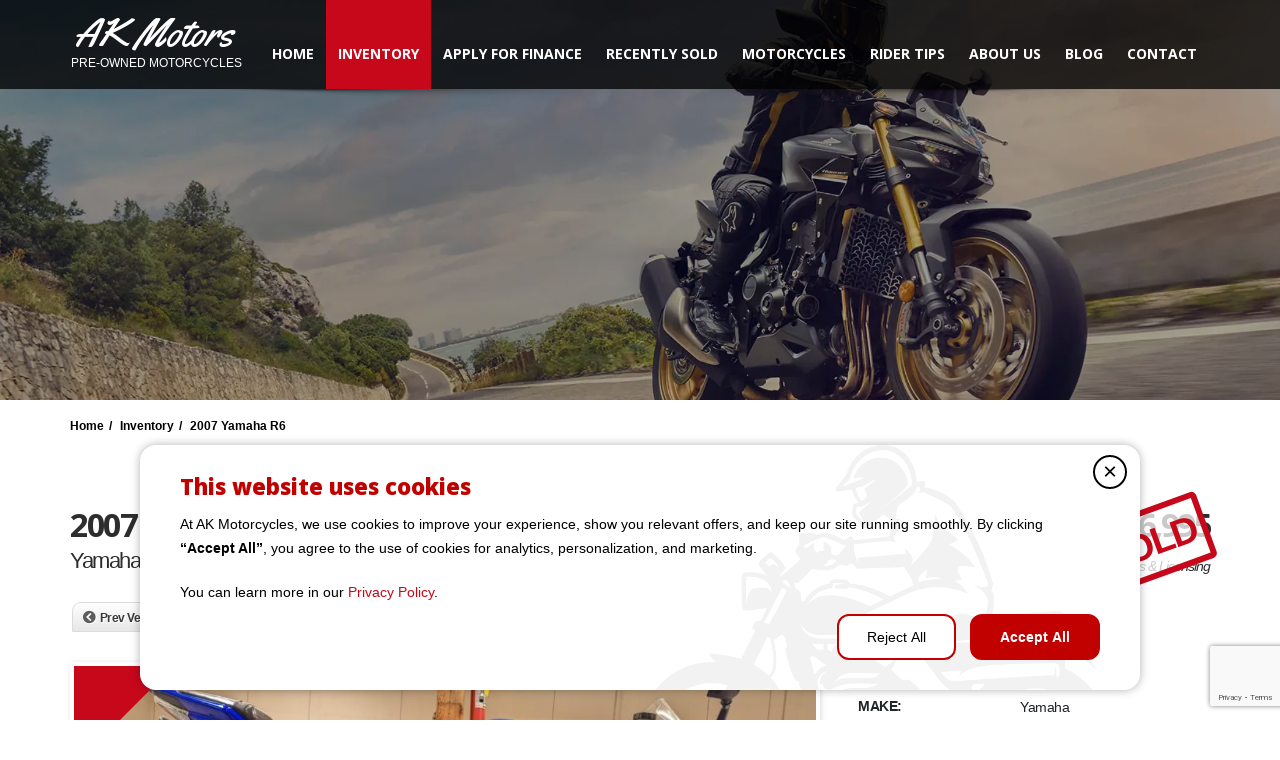

--- FILE ---
content_type: text/html; charset=UTF-8
request_url: https://akmotorcycles.com/listings/2007-yamaha-r6-47/
body_size: 21575
content:
<!doctype html>
<html lang="en-US" prefix="og: https://ogp.me/ns#" class="no-js">
<head>
    <title>Buy 2007 Yamaha R6 - 17000 Miles | AK Motors</title>
	<script type="application/ld+json">[{"@context":"http:\/\/schema.org","@type":"BreadcrumbList","itemListElement":[{"@type":"ListItem","position":1,"item":{"@id":"https:\/\/akmotorcycles.com","name":"Home"}},{"@type":"ListItem","position":2,"item":{"@id":"https:\/\/akmotorcycles.com\/inventory\/","name":"Inventory"}},{"@type":"ListItem","position":3,"item":{"@id":"#","name":"2007 Yamaha R6"}}]}]</script><meta property="og:image" content="https://akmotorcycles.com/wp-content/uploads/2022/05/WhatsApp-Image-2022-05-11-at-4.37.12-PM.jpeg" />  <meta charset="UTF-8">
  <meta http-equiv="X-UA-Compatible" content="IE=edge"/>
  <meta name="viewport" content="width=device-width, initial-scale=1.0, user-scalable=no">

<!-- Search Engine Optimization by Rank Math PRO - https://rankmath.com/ -->
<meta name="description" content="Buy 2007 Yamaha R6 at AK Motors and own the road! This well-maintained motorcycle has 17000 Miles and offers exhilarating performance and a comfortable ride."/>
<meta name="robots" content="follow, index, max-snippet:-1, max-video-preview:-1, max-image-preview:large"/>
<link rel="canonical" href="https://akmotorcycles.com/listings/2007-yamaha-r6-47/" />
<meta property="og:locale" content="en_US" />
<meta property="og:type" content="article" />
<meta property="og:title" content="Buy 2007 Yamaha R6 - 17000 Miles | AK Motors" />
<meta property="og:description" content="Buy 2007 Yamaha R6 at AK Motors and own the road! This well-maintained motorcycle has 17000 Miles and offers exhilarating performance and a comfortable ride." />
<meta property="og:url" content="https://akmotorcycles.com/listings/2007-yamaha-r6-47/" />
<meta property="og:site_name" content="AK Motors" />
<meta property="og:updated_time" content="2022-05-23T19:25:16+00:00" />
<meta property="og:image" content="https://akmotorcycles.com/wp-content/uploads/2022/05/WhatsApp-Image-2022-05-11-at-4.37.12-PM.jpeg" />
<meta property="og:image:secure_url" content="https://akmotorcycles.com/wp-content/uploads/2022/05/WhatsApp-Image-2022-05-11-at-4.37.12-PM.jpeg" />
<meta property="og:image:width" content="1600" />
<meta property="og:image:height" content="1204" />
<meta property="og:image:alt" content="2007 Yamaha R6" />
<meta property="og:image:type" content="image/jpeg" />
<meta property="article:published_time" content="2022-05-09T04:42:06+00:00" />
<meta property="article:modified_time" content="2022-05-23T19:25:16+00:00" />
<meta name="twitter:card" content="summary_large_image" />
<meta name="twitter:title" content="Buy 2007 Yamaha R6 - 17000 Miles | AK Motors" />
<meta name="twitter:description" content="Buy 2007 Yamaha R6 at AK Motors and own the road! This well-maintained motorcycle has 17000 Miles and offers exhilarating performance and a comfortable ride." />
<meta name="twitter:image" content="https://akmotorcycles.com/wp-content/uploads/2022/05/WhatsApp-Image-2022-05-11-at-4.37.12-PM.jpeg" />
<script type="application/ld+json" class="rank-math-schema-pro">{"@context":"https://schema.org","@graph":[{"@type":"Place","@id":"https://akmotorcycles.com/#place","address":{"@type":"PostalAddress","streetAddress":"1244 GREENFIELD DR","addressLocality":"EL CAJON","addressRegion":"CALIFORNIA","postalCode":"92021","addressCountry":"US"}},{"@type":["AutomotiveBusiness","Organization"],"@id":"https://akmotorcycles.com/#organization","name":"AK MOTORS","url":"https://akmotorcycles.com","sameAs":["https://www.yelp.com/biz/ak-motors-el-cajon-3"],"email":"INFO@AKMOTORCYCLES.COM","address":{"@type":"PostalAddress","streetAddress":"1244 GREENFIELD DR","addressLocality":"EL CAJON","addressRegion":"CALIFORNIA","postalCode":"92021","addressCountry":"US"},"logo":{"@type":"ImageObject","@id":"https://akmotorcycles.com/#logo","url":"https://akmotorcycles.com/wp-content/uploads/2025/02/AKS-Motors.png","contentUrl":"https://akmotorcycles.com/wp-content/uploads/2025/02/AKS-Motors.png","caption":"AK Motors","inLanguage":"en-US","width":"256","height":"197"},"priceRange":"$$","openingHours":["Monday,Tuesday,Wednesday,Thursday,Friday,Saturday,Sunday 09:00-17:00"],"location":{"@id":"https://akmotorcycles.com/#place"},"image":{"@id":"https://akmotorcycles.com/#logo"},"telephone":"+16195504419"},{"@type":"WebSite","@id":"https://akmotorcycles.com/#website","url":"https://akmotorcycles.com","name":"AK Motors","alternateName":"AK Motors","publisher":{"@id":"https://akmotorcycles.com/#organization"},"inLanguage":"en-US"},{"@type":"ImageObject","@id":"https://akmotorcycles.com/wp-content/uploads/2022/05/WhatsApp-Image-2022-05-11-at-4.37.12-PM.jpeg","url":"https://akmotorcycles.com/wp-content/uploads/2022/05/WhatsApp-Image-2022-05-11-at-4.37.12-PM.jpeg","width":"1600","height":"1204","inLanguage":"en-US"},{"@type":"WebPage","@id":"https://akmotorcycles.com/listings/2007-yamaha-r6-47/#webpage","url":"https://akmotorcycles.com/listings/2007-yamaha-r6-47/","name":"Buy 2007 Yamaha R6 - 17000 Miles | AK Motors","datePublished":"2022-05-09T04:42:06+00:00","dateModified":"2022-05-23T19:25:16+00:00","isPartOf":{"@id":"https://akmotorcycles.com/#website"},"primaryImageOfPage":{"@id":"https://akmotorcycles.com/wp-content/uploads/2022/05/WhatsApp-Image-2022-05-11-at-4.37.12-PM.jpeg"},"inLanguage":"en-US"},{"@type":"Person","@id":"https://akmotorcycles.com/listings/2007-yamaha-r6-47/#author","name":"admin","image":{"@type":"ImageObject","@id":"https://secure.gravatar.com/avatar/fa79a36938b1b194b98c988387c3ca056d34565afa471e9f72a910c494d46e86?s=96&amp;d=mm&amp;r=g","url":"https://secure.gravatar.com/avatar/fa79a36938b1b194b98c988387c3ca056d34565afa471e9f72a910c494d46e86?s=96&amp;d=mm&amp;r=g","caption":"admin","inLanguage":"en-US"},"worksFor":{"@id":"https://akmotorcycles.com/#organization"}},{"@type":"Article","headline":"Buy 2007 Yamaha R6 - 17000 Miles | AK Motors","datePublished":"2022-05-09T04:42:06+00:00","dateModified":"2022-05-23T19:25:16+00:00","author":{"@id":"https://akmotorcycles.com/listings/2007-yamaha-r6-47/#author","name":"admin"},"publisher":{"@id":"https://akmotorcycles.com/#organization"},"description":"sport","name":"Buy 2007 Yamaha R6 - 17000 Miles | AK Motors","@id":"https://akmotorcycles.com/listings/2007-yamaha-r6-47/#richSnippet","isPartOf":{"@id":"https://akmotorcycles.com/listings/2007-yamaha-r6-47/#webpage"},"image":{"@id":"https://akmotorcycles.com/wp-content/uploads/2022/05/WhatsApp-Image-2022-05-11-at-4.37.12-PM.jpeg"},"inLanguage":"en-US","mainEntityOfPage":{"@id":"https://akmotorcycles.com/listings/2007-yamaha-r6-47/#webpage"}}]}</script>
<!-- /Rank Math WordPress SEO plugin -->

<link rel='dns-prefetch' href='//www.google.com' />
<link rel='dns-prefetch' href='//stats.wp.com' />
<link rel='dns-prefetch' href='//fonts.googleapis.com' />
<link rel="alternate" type="application/rss+xml" title="AK Motors &raquo; Feed" href="https://akmotorcycles.com/feed/" />
<link rel="alternate" title="oEmbed (JSON)" type="application/json+oembed" href="https://akmotorcycles.com/wp-json/oembed/1.0/embed?url=https%3A%2F%2Fakmotorcycles.com%2Flistings%2F2007-yamaha-r6-47%2F" />
<link rel="alternate" title="oEmbed (XML)" type="text/xml+oembed" href="https://akmotorcycles.com/wp-json/oembed/1.0/embed?url=https%3A%2F%2Fakmotorcycles.com%2Flistings%2F2007-yamaha-r6-47%2F&#038;format=xml" />
		<!-- This site uses the Google Analytics by MonsterInsights plugin v9.2.4 - Using Analytics tracking - https://www.monsterinsights.com/ -->
		<!-- Note: MonsterInsights is not currently configured on this site. The site owner needs to authenticate with Google Analytics in the MonsterInsights settings panel. -->
					<!-- No tracking code set -->
				<!-- / Google Analytics by MonsterInsights -->
		<style id='wp-img-auto-sizes-contain-inline-css' type='text/css'>
img:is([sizes=auto i],[sizes^="auto," i]){contain-intrinsic-size:3000px 1500px}
/*# sourceURL=wp-img-auto-sizes-contain-inline-css */
</style>
<style id='wp-emoji-styles-inline-css' type='text/css'>

	img.wp-smiley, img.emoji {
		display: inline !important;
		border: none !important;
		box-shadow: none !important;
		height: 1em !important;
		width: 1em !important;
		margin: 0 0.07em !important;
		vertical-align: -0.1em !important;
		background: none !important;
		padding: 0 !important;
	}
/*# sourceURL=wp-emoji-styles-inline-css */
</style>
<style id='wp-block-library-inline-css' type='text/css'>
:root{--wp-block-synced-color:#7a00df;--wp-block-synced-color--rgb:122,0,223;--wp-bound-block-color:var(--wp-block-synced-color);--wp-editor-canvas-background:#ddd;--wp-admin-theme-color:#007cba;--wp-admin-theme-color--rgb:0,124,186;--wp-admin-theme-color-darker-10:#006ba1;--wp-admin-theme-color-darker-10--rgb:0,107,160.5;--wp-admin-theme-color-darker-20:#005a87;--wp-admin-theme-color-darker-20--rgb:0,90,135;--wp-admin-border-width-focus:2px}@media (min-resolution:192dpi){:root{--wp-admin-border-width-focus:1.5px}}.wp-element-button{cursor:pointer}:root .has-very-light-gray-background-color{background-color:#eee}:root .has-very-dark-gray-background-color{background-color:#313131}:root .has-very-light-gray-color{color:#eee}:root .has-very-dark-gray-color{color:#313131}:root .has-vivid-green-cyan-to-vivid-cyan-blue-gradient-background{background:linear-gradient(135deg,#00d084,#0693e3)}:root .has-purple-crush-gradient-background{background:linear-gradient(135deg,#34e2e4,#4721fb 50%,#ab1dfe)}:root .has-hazy-dawn-gradient-background{background:linear-gradient(135deg,#faaca8,#dad0ec)}:root .has-subdued-olive-gradient-background{background:linear-gradient(135deg,#fafae1,#67a671)}:root .has-atomic-cream-gradient-background{background:linear-gradient(135deg,#fdd79a,#004a59)}:root .has-nightshade-gradient-background{background:linear-gradient(135deg,#330968,#31cdcf)}:root .has-midnight-gradient-background{background:linear-gradient(135deg,#020381,#2874fc)}:root{--wp--preset--font-size--normal:16px;--wp--preset--font-size--huge:42px}.has-regular-font-size{font-size:1em}.has-larger-font-size{font-size:2.625em}.has-normal-font-size{font-size:var(--wp--preset--font-size--normal)}.has-huge-font-size{font-size:var(--wp--preset--font-size--huge)}.has-text-align-center{text-align:center}.has-text-align-left{text-align:left}.has-text-align-right{text-align:right}.has-fit-text{white-space:nowrap!important}#end-resizable-editor-section{display:none}.aligncenter{clear:both}.items-justified-left{justify-content:flex-start}.items-justified-center{justify-content:center}.items-justified-right{justify-content:flex-end}.items-justified-space-between{justify-content:space-between}.screen-reader-text{border:0;clip-path:inset(50%);height:1px;margin:-1px;overflow:hidden;padding:0;position:absolute;width:1px;word-wrap:normal!important}.screen-reader-text:focus{background-color:#ddd;clip-path:none;color:#444;display:block;font-size:1em;height:auto;left:5px;line-height:normal;padding:15px 23px 14px;text-decoration:none;top:5px;width:auto;z-index:100000}html :where(.has-border-color){border-style:solid}html :where([style*=border-top-color]){border-top-style:solid}html :where([style*=border-right-color]){border-right-style:solid}html :where([style*=border-bottom-color]){border-bottom-style:solid}html :where([style*=border-left-color]){border-left-style:solid}html :where([style*=border-width]){border-style:solid}html :where([style*=border-top-width]){border-top-style:solid}html :where([style*=border-right-width]){border-right-style:solid}html :where([style*=border-bottom-width]){border-bottom-style:solid}html :where([style*=border-left-width]){border-left-style:solid}html :where(img[class*=wp-image-]){height:auto;max-width:100%}:where(figure){margin:0 0 1em}html :where(.is-position-sticky){--wp-admin--admin-bar--position-offset:var(--wp-admin--admin-bar--height,0px)}@media screen and (max-width:600px){html :where(.is-position-sticky){--wp-admin--admin-bar--position-offset:0px}}

/*# sourceURL=wp-block-library-inline-css */
</style><style id='global-styles-inline-css' type='text/css'>
:root{--wp--preset--aspect-ratio--square: 1;--wp--preset--aspect-ratio--4-3: 4/3;--wp--preset--aspect-ratio--3-4: 3/4;--wp--preset--aspect-ratio--3-2: 3/2;--wp--preset--aspect-ratio--2-3: 2/3;--wp--preset--aspect-ratio--16-9: 16/9;--wp--preset--aspect-ratio--9-16: 9/16;--wp--preset--color--black: #000000;--wp--preset--color--cyan-bluish-gray: #abb8c3;--wp--preset--color--white: #ffffff;--wp--preset--color--pale-pink: #f78da7;--wp--preset--color--vivid-red: #cf2e2e;--wp--preset--color--luminous-vivid-orange: #ff6900;--wp--preset--color--luminous-vivid-amber: #fcb900;--wp--preset--color--light-green-cyan: #7bdcb5;--wp--preset--color--vivid-green-cyan: #00d084;--wp--preset--color--pale-cyan-blue: #8ed1fc;--wp--preset--color--vivid-cyan-blue: #0693e3;--wp--preset--color--vivid-purple: #9b51e0;--wp--preset--gradient--vivid-cyan-blue-to-vivid-purple: linear-gradient(135deg,rgb(6,147,227) 0%,rgb(155,81,224) 100%);--wp--preset--gradient--light-green-cyan-to-vivid-green-cyan: linear-gradient(135deg,rgb(122,220,180) 0%,rgb(0,208,130) 100%);--wp--preset--gradient--luminous-vivid-amber-to-luminous-vivid-orange: linear-gradient(135deg,rgb(252,185,0) 0%,rgb(255,105,0) 100%);--wp--preset--gradient--luminous-vivid-orange-to-vivid-red: linear-gradient(135deg,rgb(255,105,0) 0%,rgb(207,46,46) 100%);--wp--preset--gradient--very-light-gray-to-cyan-bluish-gray: linear-gradient(135deg,rgb(238,238,238) 0%,rgb(169,184,195) 100%);--wp--preset--gradient--cool-to-warm-spectrum: linear-gradient(135deg,rgb(74,234,220) 0%,rgb(151,120,209) 20%,rgb(207,42,186) 40%,rgb(238,44,130) 60%,rgb(251,105,98) 80%,rgb(254,248,76) 100%);--wp--preset--gradient--blush-light-purple: linear-gradient(135deg,rgb(255,206,236) 0%,rgb(152,150,240) 100%);--wp--preset--gradient--blush-bordeaux: linear-gradient(135deg,rgb(254,205,165) 0%,rgb(254,45,45) 50%,rgb(107,0,62) 100%);--wp--preset--gradient--luminous-dusk: linear-gradient(135deg,rgb(255,203,112) 0%,rgb(199,81,192) 50%,rgb(65,88,208) 100%);--wp--preset--gradient--pale-ocean: linear-gradient(135deg,rgb(255,245,203) 0%,rgb(182,227,212) 50%,rgb(51,167,181) 100%);--wp--preset--gradient--electric-grass: linear-gradient(135deg,rgb(202,248,128) 0%,rgb(113,206,126) 100%);--wp--preset--gradient--midnight: linear-gradient(135deg,rgb(2,3,129) 0%,rgb(40,116,252) 100%);--wp--preset--font-size--small: 13px;--wp--preset--font-size--medium: 20px;--wp--preset--font-size--large: 36px;--wp--preset--font-size--x-large: 42px;--wp--preset--spacing--20: 0.44rem;--wp--preset--spacing--30: 0.67rem;--wp--preset--spacing--40: 1rem;--wp--preset--spacing--50: 1.5rem;--wp--preset--spacing--60: 2.25rem;--wp--preset--spacing--70: 3.38rem;--wp--preset--spacing--80: 5.06rem;--wp--preset--shadow--natural: 6px 6px 9px rgba(0, 0, 0, 0.2);--wp--preset--shadow--deep: 12px 12px 50px rgba(0, 0, 0, 0.4);--wp--preset--shadow--sharp: 6px 6px 0px rgba(0, 0, 0, 0.2);--wp--preset--shadow--outlined: 6px 6px 0px -3px rgb(255, 255, 255), 6px 6px rgb(0, 0, 0);--wp--preset--shadow--crisp: 6px 6px 0px rgb(0, 0, 0);}:where(.is-layout-flex){gap: 0.5em;}:where(.is-layout-grid){gap: 0.5em;}body .is-layout-flex{display: flex;}.is-layout-flex{flex-wrap: wrap;align-items: center;}.is-layout-flex > :is(*, div){margin: 0;}body .is-layout-grid{display: grid;}.is-layout-grid > :is(*, div){margin: 0;}:where(.wp-block-columns.is-layout-flex){gap: 2em;}:where(.wp-block-columns.is-layout-grid){gap: 2em;}:where(.wp-block-post-template.is-layout-flex){gap: 1.25em;}:where(.wp-block-post-template.is-layout-grid){gap: 1.25em;}.has-black-color{color: var(--wp--preset--color--black) !important;}.has-cyan-bluish-gray-color{color: var(--wp--preset--color--cyan-bluish-gray) !important;}.has-white-color{color: var(--wp--preset--color--white) !important;}.has-pale-pink-color{color: var(--wp--preset--color--pale-pink) !important;}.has-vivid-red-color{color: var(--wp--preset--color--vivid-red) !important;}.has-luminous-vivid-orange-color{color: var(--wp--preset--color--luminous-vivid-orange) !important;}.has-luminous-vivid-amber-color{color: var(--wp--preset--color--luminous-vivid-amber) !important;}.has-light-green-cyan-color{color: var(--wp--preset--color--light-green-cyan) !important;}.has-vivid-green-cyan-color{color: var(--wp--preset--color--vivid-green-cyan) !important;}.has-pale-cyan-blue-color{color: var(--wp--preset--color--pale-cyan-blue) !important;}.has-vivid-cyan-blue-color{color: var(--wp--preset--color--vivid-cyan-blue) !important;}.has-vivid-purple-color{color: var(--wp--preset--color--vivid-purple) !important;}.has-black-background-color{background-color: var(--wp--preset--color--black) !important;}.has-cyan-bluish-gray-background-color{background-color: var(--wp--preset--color--cyan-bluish-gray) !important;}.has-white-background-color{background-color: var(--wp--preset--color--white) !important;}.has-pale-pink-background-color{background-color: var(--wp--preset--color--pale-pink) !important;}.has-vivid-red-background-color{background-color: var(--wp--preset--color--vivid-red) !important;}.has-luminous-vivid-orange-background-color{background-color: var(--wp--preset--color--luminous-vivid-orange) !important;}.has-luminous-vivid-amber-background-color{background-color: var(--wp--preset--color--luminous-vivid-amber) !important;}.has-light-green-cyan-background-color{background-color: var(--wp--preset--color--light-green-cyan) !important;}.has-vivid-green-cyan-background-color{background-color: var(--wp--preset--color--vivid-green-cyan) !important;}.has-pale-cyan-blue-background-color{background-color: var(--wp--preset--color--pale-cyan-blue) !important;}.has-vivid-cyan-blue-background-color{background-color: var(--wp--preset--color--vivid-cyan-blue) !important;}.has-vivid-purple-background-color{background-color: var(--wp--preset--color--vivid-purple) !important;}.has-black-border-color{border-color: var(--wp--preset--color--black) !important;}.has-cyan-bluish-gray-border-color{border-color: var(--wp--preset--color--cyan-bluish-gray) !important;}.has-white-border-color{border-color: var(--wp--preset--color--white) !important;}.has-pale-pink-border-color{border-color: var(--wp--preset--color--pale-pink) !important;}.has-vivid-red-border-color{border-color: var(--wp--preset--color--vivid-red) !important;}.has-luminous-vivid-orange-border-color{border-color: var(--wp--preset--color--luminous-vivid-orange) !important;}.has-luminous-vivid-amber-border-color{border-color: var(--wp--preset--color--luminous-vivid-amber) !important;}.has-light-green-cyan-border-color{border-color: var(--wp--preset--color--light-green-cyan) !important;}.has-vivid-green-cyan-border-color{border-color: var(--wp--preset--color--vivid-green-cyan) !important;}.has-pale-cyan-blue-border-color{border-color: var(--wp--preset--color--pale-cyan-blue) !important;}.has-vivid-cyan-blue-border-color{border-color: var(--wp--preset--color--vivid-cyan-blue) !important;}.has-vivid-purple-border-color{border-color: var(--wp--preset--color--vivid-purple) !important;}.has-vivid-cyan-blue-to-vivid-purple-gradient-background{background: var(--wp--preset--gradient--vivid-cyan-blue-to-vivid-purple) !important;}.has-light-green-cyan-to-vivid-green-cyan-gradient-background{background: var(--wp--preset--gradient--light-green-cyan-to-vivid-green-cyan) !important;}.has-luminous-vivid-amber-to-luminous-vivid-orange-gradient-background{background: var(--wp--preset--gradient--luminous-vivid-amber-to-luminous-vivid-orange) !important;}.has-luminous-vivid-orange-to-vivid-red-gradient-background{background: var(--wp--preset--gradient--luminous-vivid-orange-to-vivid-red) !important;}.has-very-light-gray-to-cyan-bluish-gray-gradient-background{background: var(--wp--preset--gradient--very-light-gray-to-cyan-bluish-gray) !important;}.has-cool-to-warm-spectrum-gradient-background{background: var(--wp--preset--gradient--cool-to-warm-spectrum) !important;}.has-blush-light-purple-gradient-background{background: var(--wp--preset--gradient--blush-light-purple) !important;}.has-blush-bordeaux-gradient-background{background: var(--wp--preset--gradient--blush-bordeaux) !important;}.has-luminous-dusk-gradient-background{background: var(--wp--preset--gradient--luminous-dusk) !important;}.has-pale-ocean-gradient-background{background: var(--wp--preset--gradient--pale-ocean) !important;}.has-electric-grass-gradient-background{background: var(--wp--preset--gradient--electric-grass) !important;}.has-midnight-gradient-background{background: var(--wp--preset--gradient--midnight) !important;}.has-small-font-size{font-size: var(--wp--preset--font-size--small) !important;}.has-medium-font-size{font-size: var(--wp--preset--font-size--medium) !important;}.has-large-font-size{font-size: var(--wp--preset--font-size--large) !important;}.has-x-large-font-size{font-size: var(--wp--preset--font-size--x-large) !important;}
/*# sourceURL=global-styles-inline-css */
</style>

<style id='classic-theme-styles-inline-css' type='text/css'>
/*! This file is auto-generated */
.wp-block-button__link{color:#fff;background-color:#32373c;border-radius:9999px;box-shadow:none;text-decoration:none;padding:calc(.667em + 2px) calc(1.333em + 2px);font-size:1.125em}.wp-block-file__button{background:#32373c;color:#fff;text-decoration:none}
/*# sourceURL=/wp-includes/css/classic-themes.min.css */
</style>
<link rel='stylesheet' id='jquery-css' href='https://akmotorcycles.com/wp-content/plugins/automotive/css/jquery-ui.css?ver=18.4' type='text/css' media='all' />
<link rel='stylesheet' id='bootstrap-css' href='https://akmotorcycles.com/wp-content/plugins/automotive/css/bootstrap.min.css?ver=18.4' type='text/css' media='all' />
<link rel='stylesheet' id='css-animate-css' href='https://akmotorcycles.com/wp-content/plugins/automotive/css/animate.min.css?ver=18.4' type='text/css' media='all' />
<link rel='stylesheet' id='flexslider-css' href='https://akmotorcycles.com/wp-content/plugins/automotive/css/flexslider.css?ver=18.4' type='text/css' media='all' />
<link rel='stylesheet' id='tomselect-css' href='https://akmotorcycles.com/wp-content/plugins/automotive/css/tom-select.default.css?ver=18.4' type='text/css' media='all' />
<link rel='stylesheet' id='print-style-css' href='https://akmotorcycles.com/wp-content/plugins/automotive/css/print.css?ver=18.4' type='text/css' media='print' />
<link rel='stylesheet' id='automotive_photoswipe-css' href='https://akmotorcycles.com/wp-content/plugins/automotive/css/photoswipe.css?ver=6.9' type='text/css' media='all' />
<link rel='stylesheet' id='automotive_photoswipe-default-skin-css' href='https://akmotorcycles.com/wp-content/plugins/automotive/css/photoswipe-default-skin.css?ver=6.9' type='text/css' media='all' />
<link rel='stylesheet' id='listing_style-css' href='https://akmotorcycles.com/wp-content/plugins/automotive/css/listing_style.css?ver=18.4' type='text/css' media='all' />
<style id='listing_style-inline-css' type='text/css'>
.angled_badge.custom_badge_:before { border-color: transparent #c7081b transparent; }
.listing-slider .angled_badge.custom_badge_:before { border-color: #c7081b transparent; }
.listing-slider .angled_badge.custom_badge_ span, .angled_badge.custom_badge_ span { color: #FFFFFF; }

.slide { max-width: 167px; }
/*# sourceURL=listing_style-inline-css */
</style>
<link rel='stylesheet' id='listing_style_default-css' href='https://akmotorcycles.com/wp-content/plugins/automotive/css/default.css?ver=18.4' type='text/css' media='all' />
<link rel='stylesheet' id='listing_mobile-css' href='https://akmotorcycles.com/wp-content/plugins/automotive/css/mobile.css?ver=18.4' type='text/css' media='all' />
<link rel='stylesheet' id='jqueryfancybox-css' href='https://akmotorcycles.com/wp-content/plugins/automotive/css/jquery.fancybox.css?ver=18.4' type='text/css' media='all' />
<link rel='stylesheet' id='listing_shortcodes-css' href='https://akmotorcycles.com/wp-content/plugins/automotive/css/shortcodes.css?ver=18.4' type='text/css' media='all' />
<link rel='stylesheet' id='ts-css' href='https://akmotorcycles.com/wp-content/plugins/automotive/css/ts.css?ver=18.4' type='text/css' media='all' />
<link rel='stylesheet' id='contact-form-7-css' href='https://akmotorcycles.com/wp-content/plugins/contact-form-7/includes/css/styles.css?ver=6.0.3' type='text/css' media='all' />
<link rel='stylesheet' id='grw-public-main-css-css' href='https://akmotorcycles.com/wp-content/plugins/widget-google-reviews/assets/css/public-main.css?ver=6.2' type='text/css' media='all' />
<link rel='stylesheet' id='sk-style-css' href='https://akmotorcycles.com/wp-content/themes/automotive-child/css/sk-style.css?ver=6.9' type='text/css' media='all' />
<link rel='stylesheet' id='uh-style-css' href='https://akmotorcycles.com/wp-content/themes/automotive-child/css/uh-style.css?ver=6.9' type='text/css' media='all' />
<link rel='stylesheet' id='swiper-css-css' href='https://akmotorcycles.com/wp-content/themes/automotive-child/css/swiper-bundle.min.css?ver=11.2.10' type='text/css' media='all' />
<link rel='stylesheet' id='automotive-shared-css' href='https://akmotorcycles.com/wp-content/themes/automotive/css/shared-styling.css?ver=2.4' type='text/css' media='all' />
<link rel='stylesheet' id='automotive-child-css' href='https://akmotorcycles.com/wp-content/themes/automotive-child/style.css?ver=2.4' type='text/css' media='all' />
<link rel='stylesheet' id='style-css' href='https://akmotorcycles.com/wp-content/themes/automotive/css/style.css?ver=2.4' type='text/css' media='all' />
<style id='style-inline-css' type='text/css'>
h1,.page-content h1{font-family:Open Sans;font-size:72px;color:#2D2D2D;line-height:80px;font-weight:400}
h2,.page-content h2,.wp_page .page-content h2{font-family:Open Sans;font-size:32px;color:#2D2D2D;line-height:32px;font-weight:600}
h3,.page-content h3,.side-content .financing_calculator h3,.side-content .list h3{font-family:Open Sans;font-size:22px;color:#C7081B;line-height:22px;font-weight:800}
h4,.page-content h4{font-family:Open Sans;font-size:24px;color:#C7081B;line-height:26px;font-weight:400}
h5,.page-content h5,.detail-service .details h5{font-family:Open Sans;font-size:20px;color:#2D2D2D;line-height:22px;font-weight:400}
h6,.page-content h6{font-family:Open Sans;font-size:16px;color:#2D2D2D;line-height:17px;font-weight:400}
a,a:hover,a:focus,.auto-primary-color,.firstcharacter,.list-info span.text-red,.car-block-wrap h4 a,.welcome-wrap h4,.small-block:hover h4,.small-block:hover a i,.recent-vehicles .scroller_title,.flip .card .back i.button_icon:hover:before,.about-us h3,.blog-container h3,.blog-post h3,.services h3,.list_faq ul li.active a,.list_faq ul li a:hover,.right_faq .side-widget h3,.side-content .side-blog strong,.side-content .list ul li span,.main_pricing h3 b,#features ul li .fa-li,.left_inventory h2,.featured-service h2,.featured-service h2 strong,.detail-service h2,.detail-service h2 strong,.find_team h2,.our_inventory h4,.our_inventory span,.year_wrapper span,.right_site_job .project_details ul li i,.read-more a,.comment-data .comment-author a,.find_map h2,.information_head h3,.address ul li span.compayWeb_color,.comparison-container .car-detail .option-tick-list ul li:before,.detail-service .details h5:before,.services .right-content ul li:before,.alternate-font,.left_inventory h3,.no_footer .logo-footer a span,.page-content .small-block:hover h4,.pricing_table .main_pricing .inside span.amt,.pricing_table .main_pricing .inside span.sub1,.wp_page .page-content h2,.detail-service .details h5 i,body ul.shortcode.type-checkboxes li i,.comments h3#comments-number,body.woocommerce div.product p.price,.flipping-card .back i.button_icon:hover::before{color:rgba(199,8,27,1)}.auto-primary-bg-color,.pagination>li>a:hover,.pagination>li>span:hover,.pagination>li>a:focus,.pagination>li>span:focus,.woocommerce .cart .button,.woocommerce nav.woocommerce-pagination ul li a:hover,.woocommerce nav.woocommerce-pagination ul li a:focus,.progressbar .progress .progress-bar-danger,.bottom-header .navbar-default .navbar-nav>.active>a,.bottom-header .navbar-default .navbar-nav>.active>a:hover,.bottom-header .navbar-default .navbar-nav>.active>a:focus,.bottom-header .navbar-default .navbar-nav> li> a:hover,header .nav .open>a,header .nav .open>a:hover,header .nav .open>a:focus,header .navbar-default .navbar-nav>.open>a,header .navbar-default .navbar-nav>.open>a:hover,header .navbar-default .navbar-nav>.open>a:focus,.dropdown-menu>li>a:hover,.dropdown-menu>li>a:focus,.dropdown-menu>.active>a,.dropdown-menu>.active>a:hover,.dropdown-menu>.active>a:focus,.navbar-default .navbar-nav .open .dropdown-menu>.active>a,.navbar-default .navbar-nav .open .dropdown-menu>.active>a:hover,.car-block:hover .car-block-bottom,.controls .left-arrow:hover,.controls .right-arrow:hover,.back_to_top:hover,.flipping-card .side.back,.description-accordion .panel-title a:after,.comparison-container .comparison-header,.featured-service .featured:hover,.featured-service .featured .caption,.flexslider2 .flex-direction-nav li a:hover,.default-btn,.default-btn:hover,.default-btn:focus,.form-element input[type=submit],.side-content form input[type=submit],.side-content form input[type=submit]:hover,input[type='reset'],input[type='reset']:hover,input[type='submit'],input[type='button'],input[type='submit']:hover,input[type='button']:hover,.btn-inventory,.btn-inventory:hover,.comparison-footer input[type='submit'],.comparison-footer input[type='button'],.comparison-footer input[type='submit']:active,.comparison-footer input[type='button']:active,.leave-comments form input[type=submit],.leave-comments form input[type=submit]:active,.choose-list ul li:before,.current_page_parent,a.button-link,button.navbar-toggler,button.navbar-toggler:hover,button.navbar-toggler:focus{background:rgba(199,8,27,1);background-color:rgba(199,8,27,1)}#wp-calendar td#today,body ul.shortcode li .red_box,button,.pricing_table .pricing-header,.page-content .automotive-featured-panel:hover,button:hover,.arrow1 a:hover,.arrow2 a:hover,.arrow3 a:hover,.woocommerce a.button.alt:hover,.woocommerce button.button.alt:hover,.woocommerce input.button.alt:hover,.woocommerce #respond input#submit.alt:hover,.woocommerce #content input.button.alt:hover,.woocommerce-page a.button.alt:hover,.woocommerce-page button.button.alt:hover,.woocommerce-page input.button.alt:hover,.woocommerce-page #respond input#submit.alt:hover,.woocommerce-page #content input.button.alt:hover,.woocommerce a.button:hover,.woocommerce button.button:hover,.woocommerce input.button:hover,.woocommerce #respond input#submit:hover,.woocommerce #content input.button:hover,.woocommerce-page a.button:hover,.woocommerce-page button.button:hover,.woocommerce-page input.button:hover,.woocommerce-page #respond input#submit:hover,.woocommerce-page #content input.button:hover,.woocommerce button.button.alt.disabled,.woocommerce-page button.button.alt.disabled,.woocommerce button.button.alt.disabled:hover,.woocommerce #respond input#submit,.woocommerce a.button,.woocommerce button.button,.woocommerce input.button{background-color:rgba(199,8,27,1)}.post-entry blockquote{border-left-color:rgba(199,8,27,1)}.woocommerce div.product .woocommerce-tabs ul.tabs li.active{border-color:rgba(199,8,27,1)}a,a:hover,a:focus,.auto-primary-color,.firstcharacter,.list-info span.text-red,.car-block-wrap h4 a,.welcome-wrap h4,.small-block:hover h4,.small-block:hover a i,.recent-vehicles .scroller_title,.flip .card .back i.button_icon:hover:before,.about-us h3,.blog-container h3,.blog-post h3,.services h3,.list_faq ul li.active a,.list_faq ul li a:hover,.right_faq .side-widget h3,.side-content .side-blog strong,.side-content .list ul li span,.main_pricing h3 b,#features ul li .fa-li,.left_inventory h2,.featured-service h2,.featured-service h2 strong,.detail-service h2,.detail-service h2 strong,.find_team h2,.our_inventory h4,.our_inventory span,.year_wrapper span,.right_site_job .project_details ul li i,.read-more a,.comment-data .comment-author a,.find_map h2,.information_head h3,.address ul li span.compayWeb_color,.comparison-container .car-detail .option-tick-list ul li:before,.detail-service .details h5:before,.services .right-content ul li:before,.alternate-font,.left_inventory h3,.no_footer .logo-footer a span,.page-content .small-block:hover h4,.pricing_table .main_pricing .inside span.amt,.pricing_table .main_pricing .inside span.sub1,.wp_page .page-content h2,.detail-service .details h5 i,body ul.shortcode.type-checkboxes li i,.comments h3#comments-number,body.woocommerce div.product p.price,.flipping-card .back i.button_icon:hover::before{color:rgba(199,8,27,1)}.auto-primary-bg-color,.pagination>li>a:hover,.pagination>li>span:hover,.pagination>li>a:focus,.pagination>li>span:focus,.woocommerce .cart .button,.woocommerce nav.woocommerce-pagination ul li a:hover,.woocommerce nav.woocommerce-pagination ul li a:focus,.progressbar .progress .progress-bar-danger,.bottom-header .navbar-default .navbar-nav>.active>a,.bottom-header .navbar-default .navbar-nav>.active>a:hover,.bottom-header .navbar-default .navbar-nav>.active>a:focus,.bottom-header .navbar-default .navbar-nav> li> a:hover,header .nav .open>a,header .nav .open>a:hover,header .nav .open>a:focus,header .navbar-default .navbar-nav>.open>a,header .navbar-default .navbar-nav>.open>a:hover,header .navbar-default .navbar-nav>.open>a:focus,.dropdown-menu>li>a:hover,.dropdown-menu>li>a:focus,.dropdown-menu>.active>a,.dropdown-menu>.active>a:hover,.dropdown-menu>.active>a:focus,.navbar-default .navbar-nav .open .dropdown-menu>.active>a,.navbar-default .navbar-nav .open .dropdown-menu>.active>a:hover,.car-block:hover .car-block-bottom,.controls .left-arrow:hover,.controls .right-arrow:hover,.back_to_top:hover,.flipping-card .side.back,.description-accordion .panel-title a:after,.comparison-container .comparison-header,.featured-service .featured:hover,.featured-service .featured .caption,.flexslider2 .flex-direction-nav li a:hover,.default-btn,.default-btn:hover,.default-btn:focus,.form-element input[type=submit],.side-content form input[type=submit],.side-content form input[type=submit]:hover,input[type='reset'],input[type='reset']:hover,input[type='submit'],input[type='button'],input[type='submit']:hover,input[type='button']:hover,.btn-inventory,.btn-inventory:hover,.comparison-footer input[type='submit'],.comparison-footer input[type='button'],.comparison-footer input[type='submit']:active,.comparison-footer input[type='button']:active,.leave-comments form input[type=submit],.leave-comments form input[type=submit]:active,.choose-list ul li:before,.current_page_parent,a.button-link,button.navbar-toggler,button.navbar-toggler:hover,button.navbar-toggler:focus{background:rgba(199,8,27,1);background-color:rgba(199,8,27,1)}#wp-calendar td#today,body ul.shortcode li .red_box,button,.pricing_table .pricing-header,.page-content .automotive-featured-panel:hover,button:hover,.arrow1 a:hover,.arrow2 a:hover,.arrow3 a:hover,.woocommerce a.button.alt:hover,.woocommerce button.button.alt:hover,.woocommerce input.button.alt:hover,.woocommerce #respond input#submit.alt:hover,.woocommerce #content input.button.alt:hover,.woocommerce-page a.button.alt:hover,.woocommerce-page button.button.alt:hover,.woocommerce-page input.button.alt:hover,.woocommerce-page #respond input#submit.alt:hover,.woocommerce-page #content input.button.alt:hover,.woocommerce a.button:hover,.woocommerce button.button:hover,.woocommerce input.button:hover,.woocommerce #respond input#submit:hover,.woocommerce #content input.button:hover,.woocommerce-page a.button:hover,.woocommerce-page button.button:hover,.woocommerce-page input.button:hover,.woocommerce-page #respond input#submit:hover,.woocommerce-page #content input.button:hover,.woocommerce button.button.alt.disabled,.woocommerce-page button.button.alt.disabled,.woocommerce button.button.alt.disabled:hover,.woocommerce #respond input#submit,.woocommerce a.button,.woocommerce button.button,.woocommerce input.button{background-color:rgba(199,8,27,1)}.post-entry blockquote{border-left-color:rgba(199,8,27,1)}.woocommerce div.product .woocommerce-tabs ul.tabs li.active{border-color:rgba(199,8,27,1)}body,table,ul,li,.theme_font,.textwidget,.recent-vehicles p,.post-entry table,.icon_address p,.list_faq ul li a,.list-info p,.blog-list span,.blog-content strong,.post-entry,.pricing_table .category_pricing ul li,.inventory-heading em,body ul.shortcode.type-checkboxes li,.about-us p,.blog-container p,.blog-post p,.address ul li strong,.address ul li span{font-family:Verdana,Geneva,sans-serif;font-size:14px;color:#2d2d2d;line-height:24px;font-weight:400}.small-block h4,.page-content .small-block h4,.small-block a,.page-template-404 .error,.content h2.error,.content h2.error i.exclamation,.blog-list h4,.page-content .blog-list h4,.panel-heading .panel-title>a,.wp_page .page-content h2,.featured-service .featured h5,.detail-service .details h5,.name_post h4,.page-content .name_post h4,.portfolioContainer .box>div>span,.blog-content .page-content ul li,.comments > ul >li,.blog-content .page-content ul li a,.portfolioContainer .mix .box a,.project_wrapper h4.related_project_head,.post-entry span.tags a,.post-entry span.tags,.side-content .list ul li,.wp_page .page-content h2 a,.blog-content .post-entry h5,.blog-content h2,.address ul li i,.address ul li strong,.address ul li span,.icon_address p i,.listing-view ul.ribbon-item li a,.select-wrapper span.sort-by,.inventory-heading h2,.inventory-heading span,.inventory-heading .text-right h2,.woocommerce div.product .product_title,.woocommerce #content div.product .product_title,.woocommerce-page div.product .product_title,.woocommerce-page #content div.product .product_title,.woocommerce ul.products li.product .price,.woocommerce-page ul.products li.product .price,.woocommerce-page div.product p.price,.woocommerce div.product p.price,.woocommerce div.product .product_title,.woocommerce #content div.product .product_title,.woocommerce-page div.product .product_title,.woocommerce-page #content div.product .product_title,.parallax_parent .parallax_scroll h4{color:#2d2d2d}.recent-vehicles .scroller_title{font-family:Verdana,Geneva,sans-serif}.alternate-font{font-family:Yellowtail;font-size:45px;color:#c7081b;line-height:30px;font-weight:400}header .bottom-header .navbar-default .navbar-brand .logo .primary_text,.no_footer .logo-footer a h2,.logo-footer a h2{font-family:Yellowtail;font-size:40px;color:#FFF;line-height:20px}header .bottom-header .navbar-default .navbar-brand .logo .secondary_text,.no_footer .logo-footer a span,.logo-footer a span{font-family:Verdana,Geneva,sans-serif;font-size:12px;color:#FFF;line-height:20px}header.affix .bottom-header .navbar-default .navbar-brand .logo .primary_text{margin-bottom:0;font-size:34px;line-height:20px}header.affix .bottom-header .navbar-default .navbar-brand .logo .secondary_text{}.menu-main-menu-container ul li{font-size:14px;font-weight:700}.menu-main-menu-container ul li,body header .bottom-header .navbar-default .navbar-nav>li>a{font-family:Open Sans;font-size:14px;font-weight:700}.navbar .navbar-nav li .dropdown-menu>li>a,.dropdown .dropdown-menu li.dropdown .dropdown-menu>li>a{font-family:Open Sans;font-weight:600;font-size:13px;line-height:13px}@media(min-width:769px){.navbar-toggler{display:none}}
@media(max-width:768px){.navbar-header{float:none}
.navbar-toggle,.navbar-toggler .navbar-toggler-icon{display:block}
.navbar-collapse{border-top:1px solid transparent;box-shadow:inset 0 1px 0 rgba(255,255,255,0.1)}
.navbar-collapse.collapse{display:none!important}
.navbar-collapse.collapse.show{display:block!important}
.navbar-nav{float:none!important;margin:7.5px -15px}
.navbar-nav>li{float:none}
.navbar-nav>li>a{padding-top:10px;padding-bottom:10px}
.navbar-navigation .mobile_dropdown_menu{display:block}
.navbar-navigation .fullsize_menu{display:none}
.navbar-navigation .mobile-menu-main-menu-container{width:100%}
header .navbar-header{flex:0 0 100%}
header .navbar-navigation{flex:0 0 100%}
header .bottom-header .navbar-default{flex-wrap:wrap}
body header .bottom-header .navbar-default .navbar-nav.mobile_dropdown_menu>li>a{font-size:14px;padding:4px 11px}
header.affix .container .navbar .navbar-nav.mobile_dropdown_menu li a{font-size:14px;line-height:31px;padding:4px 11px}}@media (max-width:768px){header .toolbar .row ul li.toolbar_login{display:none}
header .toolbar .row ul li.toolbar_language{display:none}
header .toolbar .row ul li.toolbar_cart{display:none}
header .toolbar .row ul li.toolbar_search{display:none}
header .toolbar .row ul li.toolbar_address{display:none}}
a{color:rgba(199,8,27,1)}a:hover{color:rgba(199,8,27,1)}a:active{color:rgba(199,8,27,1)}.toolbar ul li a,.toolbar .search_box,header .toolbar button{color:rgba(146,149,150,1)}.toolbar{background-color:rgba(0,0,0,0.2)}.left-none li:hover a,.right-none li:hover a,.left-none li:hover input,.left-none li:hover i.fa,.right-none li:hover i.fa{color:rgba(255,255,255,1)}header,.dropdown .dropdown-menu li.dropdown .dropdown-menu,header .navbar-nav.pull-right>li>.dropdown-menu,header .navbar-nav>li>.dropdown-menu{background-color:rgba(0,0,0,0.76)}.bottom-header .navbar-default .navbar-nav>.active>a,header .bottom-header .navbar-default .navbar-nav>li>a,.navbar .navbar-nav li .dropdown-menu>li>a,.dropdown .dropdown-menu li.dropdown .dropdown-menu>li>a,body .navbar-default .navbar-nav .open .dropdown-menu>li>a{color:rgba(255,255,255,1)}header .bottom-header .navbar-default .navbar-nav>.active>a,.dropdown-menu>.active>a{background:rgba(199,8,27,1);background-color:rgba(199,8,27,1)}.bottom-header .navbar-default .navbar-nav> li:hover> a,.bottom-header .navbar-default .navbar-nav>.active>a:hover,.dropdown-menu>li>a:hover,.dropdown-menu>li.active>a:hover{background:rgba(199,8,27,1);background-color:rgba(199,8,27,1)}.dropdown .dropdown-menu li.dropdown .dropdown-menu,header .navbar-nav.pull-right>li>.dropdown-menu,header .navbar-nav>li>.dropdown-menu{background-color:rgba(0,0,0,0.65)}header .bottom-header .navbar-default .navbar-nav>li:hover>a,.navbar .navbar-nav li .dropdown-menu>li:hover>a,.dropdown .dropdown-menu li.dropdown .dropdown-menu>li:hover>a,body .navbar-default .navbar-nav .open .dropdown-menu>li:hover>a{color:rgba(255,255,255,1)}header .bottom-header .navbar-default .navbar-nav .active:hover>a,header .bottom-header .navbar-default .navbar-nav .dropdown-menu a.active:hover{color:rgba(255,255,255,1)}header .bottom-header .navbar-default .navbar-nav>.active>a,header .bottom-header .navbar-default .navbar-nav .dropdown-menu a.active{color:rgba(255,255,255,1)}@media (max-width:768px){header,.dropdown .dropdown-menu li.dropdown .dropdown-menu,header .navbar-nav.pull-right>li>.dropdown-menu,header .navbar-nav>li>.dropdown-menu{background-color:rgba(0,0,0,0.65)}}header.affix,header.affix .dropdown .dropdown-menu li.dropdown .dropdown-menu,header.affix .navbar-nav.pull-right>li>.dropdown-menu,header.affix .navbar-nav>li>.dropdown-menu{background-color:rgba(0,0,0,0.65)}header.affix .bottom-header .navbar-default .navbar-nav>.active>a,header.affix .bottom-header .navbar-default .navbar-nav>li>a,header.affix .navbar .navbar-nav li .dropdown-menu>li>a,header.affix .dropdown .dropdown-menu li.dropdown .dropdown-menu>li>a,body header.affix .navbar-default .navbar-nav .open .dropdown-menu>li>a{color:rgba(255,255,255,1)}header.affix .bottom-header .navbar-default .navbar-nav>li:hover>a,header.affix .navbar .navbar-nav li .dropdown-menu>li:hover>a,header.affix .dropdown .dropdown-menu li.dropdown .dropdown-menu>li:hover>a,body header.affix .navbar-default .navbar-nav .open .dropdown-menu>li:hover>a{color:rgba(255,255,255,1)}header.affix .bottom-header .navbar-default .navbar-nav>.active>a{color:rgba(255,255,255,1)}@media (max-width:768px){header.affix,header.affix .dropdown .dropdown-menu li.dropdown .dropdown-menu,header.affix .navbar-nav.pull-right > li > .dropdown-menu,header.affix .navbar-nav > li > .dropdown-menu{background-color:rgba(0,0,0,0.65)}}button.navbar-toggler.collapsed{background-color:transparent}button.navbar-toggler.collapsed:hover,button.navbar-toggler,button.navbar-toggler:hover,button.navbar-toggler:focus{background-color:rgba(199,8,27,1)}button.navbar-toggler.collapsed .navbar-toggler-icon{background-image:url("data:image/svg+xml;charset=utf8,%3Csvg viewBox='0 0 32 32' xmlns='http://www.w3.org/2000/svg'%3E%3Cpath stroke='rgba(255,255,255,0.5)' stroke-width='2' stroke-linecap='round' stroke-miterlimit='10' d='M4 8h24M4 16h24M4 24h24'/%3E%3C/svg%3E")}button.navbar-toggler .navbar-toggler-icon,button.navbar-toggler:hover .navbar-toggler-icon{background-image:url("data:image/svg+xml;charset=utf8,%3Csvg viewBox='0 0 32 32' xmlns='http://www.w3.org/2000/svg'%3E%3Cpath stroke='rgba(255,255,255,1)' stroke-width='2' stroke-linecap='round' stroke-miterlimit='10' d='M4 8h24M4 16h24M4 24h24'/%3E%3C/svg%3E")}#secondary-banner{background-color:rgba(0,0,0,1)}#secondary-banner,#secondary-banner .main-heading,#secondary-banner .secondary-heading-heading{color:rgba(255,255,255,1)}.breadcrumb li,.breadcrumb li a,.breadcrumb>li+li:before{color:rgba(255,255,255,1)}#secondary-banner{text-shadow:0 1px 0 rgba(0,0,0,1)}body{background-color:rgba(255,255,255,1)}body input,body select,body textarea,body input[type=text],body textarea[name=message],body input[type=email],input.form-control,input[type=search],.side-content .financing_calculator table tr td input.number{background-color:rgba(255,255,255,1)}body input,body select,body textarea,input.form-control,select.form-control,textarea.form-control,input[type=search],.side-content .financing_calculator table tr td input.number{color:rgba(45,45,45,1)}.default-btn,button,input[type="reset"],input[type="button"],input[type="submit"],a.button-link,.form-element input[type="submit"],.side-content form input[type="submit"]{background-color:rgba(199,8,27,1)}.default-btn:hover,button:hover,input[type="reset"]:hover,input[type="button"]:hover,input[type="submit"]:hover,a.button-link:hover,.form-element input[type="submit"]:hover,.side-content form input[type="submit"]:hover{background-color:rgba(199,8,27,1)}.default-btn,button,input[type="reset"],input[type="button"],input[type="submit"],a.button-link,.form-element input[type="submit"],.default-btn:hover,button:hover,input[type="reset"]:hover,input[type="button"]:hover,input[type="submit"]:hover,a.button-link:hover,.form-element input[type="submit"]:hover,.side-content form input[type="submit"]{color:rgba(255,255,255,1)}.sbHolder,.sbOptions,.sbOptions li:hover{background-color:rgba(247,247,247,1)}.sbHolder,.sbOptions,a.sbSelector:link,a.sbSelector:visited,a.sbSelector:hover,.sbOptions a:link,.sbOptions a:visited{color:rgba(51,51,51,1)}footer{background-color:rgba(61,61,61,1)}footer,footer p,footer .textwidget,footer p,footer li,footer table{color:rgba(255,255,255,1)}footer a{color:rgba(190,190,190,1)}footer a:hover{color:rgba(153,153,153,1)}footer a:active{color:rgba(153,153,153,1)}.copyright-wrap{background-color:rgba(47,47,47,1)}.copyright-wrap,.copyright-wrap p{color:rgba(255,255,255,1)}.copyright-wrap a{color:rgba(153,153,153,1)}.copyright-wrap a:hover{color:rgba(99,99,99,1)}.copyright-wrap a:active{color:rgba(99,99,99,1)}body header .navbar-default .navbar-nav .open .dropdown-menu>li>a:focus{background-color:#c7081b}
@media(min-width:768px){.ts-wrapper .ts-dropdown-content{max-height:400px}
body .ts-dropdown .option{padding:8px 12px}}
/*# sourceURL=style-inline-css */
</style>
<link rel='stylesheet' id='mobile-css' href='https://akmotorcycles.com/wp-content/themes/automotive/css/mobile.css?ver=2.4' type='text/css' media='all' />
<link rel='stylesheet' id='wp-css' href='https://akmotorcycles.com/wp-content/themes/automotive/css/wp.css?ver=2.4' type='text/css' media='all' />
<link rel='stylesheet' id='social-likes-css' href='https://akmotorcycles.com/wp-content/plugins/automotive/css/social-likes.css?ver=18.4' type='text/css' media='all' />
<link rel='stylesheet' id='child-style-css' href='https://akmotorcycles.com/wp-content/themes/automotive-child/style.css?ver=6.9' type='text/css' media='all' />
<link rel='stylesheet' id='redux-google-fonts-automotive_wp-css' href='https://fonts.googleapis.com/css?family=Yellowtail%3A400%7COpen+Sans%3A300%2C400%2C600%2C700%2C800%2C300italic%2C400italic%2C600italic%2C700italic%2C800italic&#038;subset=latin&#038;ver=1760435152' type='text/css' media='all' />
<link rel="https://api.w.org/" href="https://akmotorcycles.com/wp-json/" /><link rel="EditURI" type="application/rsd+xml" title="RSD" href="https://akmotorcycles.com/xmlrpc.php?rsd" />
<meta name="generator" content="WordPress 6.9" />
<link rel='shortlink' href='https://akmotorcycles.com/?p=53223' />
	<style>img#wpstats{display:none}</style>
		<meta name="generator" content="Powered by WPBakery Page Builder - drag and drop page builder for WordPress."/>
<style type="text/css">.broken_link, a.broken_link {
	text-decoration: line-through;
}</style><meta name="generator" content="Powered by Slider Revolution 6.7.25 - responsive, Mobile-Friendly Slider Plugin for WordPress with comfortable drag and drop interface." />
<link rel="icon" href="https://akmotorcycles.com/wp-content/uploads/2023/02/cropped-AK-with-border-32x32.jpg" sizes="32x32" />
<link rel="icon" href="https://akmotorcycles.com/wp-content/uploads/2023/02/cropped-AK-with-border-192x192.jpg" sizes="192x192" />
<link rel="apple-touch-icon" href="https://akmotorcycles.com/wp-content/uploads/2023/02/cropped-AK-with-border-180x180.jpg" />
<meta name="msapplication-TileImage" content="https://akmotorcycles.com/wp-content/uploads/2023/02/cropped-AK-with-border-270x270.jpg" />
<script data-jetpack-boost="ignore">function setREVStartSize(e){
			//window.requestAnimationFrame(function() {
				window.RSIW = window.RSIW===undefined ? window.innerWidth : window.RSIW;
				window.RSIH = window.RSIH===undefined ? window.innerHeight : window.RSIH;
				try {
					var pw = document.getElementById(e.c).parentNode.offsetWidth,
						newh;
					pw = pw===0 || isNaN(pw) || (e.l=="fullwidth" || e.layout=="fullwidth") ? window.RSIW : pw;
					e.tabw = e.tabw===undefined ? 0 : parseInt(e.tabw);
					e.thumbw = e.thumbw===undefined ? 0 : parseInt(e.thumbw);
					e.tabh = e.tabh===undefined ? 0 : parseInt(e.tabh);
					e.thumbh = e.thumbh===undefined ? 0 : parseInt(e.thumbh);
					e.tabhide = e.tabhide===undefined ? 0 : parseInt(e.tabhide);
					e.thumbhide = e.thumbhide===undefined ? 0 : parseInt(e.thumbhide);
					e.mh = e.mh===undefined || e.mh=="" || e.mh==="auto" ? 0 : parseInt(e.mh,0);
					if(e.layout==="fullscreen" || e.l==="fullscreen")
						newh = Math.max(e.mh,window.RSIH);
					else{
						e.gw = Array.isArray(e.gw) ? e.gw : [e.gw];
						for (var i in e.rl) if (e.gw[i]===undefined || e.gw[i]===0) e.gw[i] = e.gw[i-1];
						e.gh = e.el===undefined || e.el==="" || (Array.isArray(e.el) && e.el.length==0)? e.gh : e.el;
						e.gh = Array.isArray(e.gh) ? e.gh : [e.gh];
						for (var i in e.rl) if (e.gh[i]===undefined || e.gh[i]===0) e.gh[i] = e.gh[i-1];
											
						var nl = new Array(e.rl.length),
							ix = 0,
							sl;
						e.tabw = e.tabhide>=pw ? 0 : e.tabw;
						e.thumbw = e.thumbhide>=pw ? 0 : e.thumbw;
						e.tabh = e.tabhide>=pw ? 0 : e.tabh;
						e.thumbh = e.thumbhide>=pw ? 0 : e.thumbh;
						for (var i in e.rl) nl[i] = e.rl[i]<window.RSIW ? 0 : e.rl[i];
						sl = nl[0];
						for (var i in nl) if (sl>nl[i] && nl[i]>0) { sl = nl[i]; ix=i;}
						var m = pw>(e.gw[ix]+e.tabw+e.thumbw) ? 1 : (pw-(e.tabw+e.thumbw)) / (e.gw[ix]);
						newh =  (e.gh[ix] * m) + (e.tabh + e.thumbh);
					}
					var el = document.getElementById(e.c);
					if (el!==null && el) el.style.height = newh+"px";
					el = document.getElementById(e.c+"_wrapper");
					if (el!==null && el) {
						el.style.height = newh+"px";
						el.style.display = "block";
					}
				} catch(e){
					console.log("Failure at Presize of Slider:" + e)
				}
			//});
		  };</script>
		<style type="text/css" id="wp-custom-css">
			.mobile_dropdown_menu > li.menu-item-1828 {
display:none !important;
visibility: hidden !important;
}
.my-dropdown.sold-dropdown { display: none; }

.listing-view ul.ribbon-item li[data-type="sold"] { display: none; }
		</style>
		<noscript><style> .wpb_animate_when_almost_visible { opacity: 1; }</style></noscript><link rel='stylesheet' id='font-awesomemin-css' href='https://akmotorcycles.com/wp-content/plugins/automotive/css/all.min.css?ver=18.4' type='text/css' media='all' />
<link rel='stylesheet' id='font-awesomemin-shims-css' href='https://akmotorcycles.com/wp-content/plugins/automotive/css/v4-shims.min.css?ver=18.4' type='text/css' media='all' />
<link rel='stylesheet' id='rs-plugin-settings-css' href='//akmotorcycles.com/wp-content/plugins/revslider/sr6/assets/css/rs6.css?ver=6.7.25' type='text/css' media='all' />
<style id='rs-plugin-settings-inline-css' type='text/css'>
.tp-caption a{color:#ff7302;text-shadow:none;-webkit-transition:all 0.2s ease-out;-moz-transition:all 0.2s ease-out;-o-transition:all 0.2s ease-out;-ms-transition:all 0.2s ease-out}.tp-caption a:hover{color:#ffa902}
/*# sourceURL=rs-plugin-settings-inline-css */
</style>
</head>
<body class="wp-singular listings-template-default single single-listings postid-53223 wp-theme-automotive wp-child-theme-automotive-child chrome wpb-js-composer js-comp-ver-8.1 vc_responsive" itemscope itemtype="http://schema.org/WebPage">
  <!--Header Start-->
  <header  data-spy="affix" data-offset-top="1" class="clearfix affix-top original no_resize no_header_resize_mobile" itemscope="itemscope" itemtype="https://schema.org/WPHeader">
  	
  	    <div class="bottom-header">
        <div class="container">
          <div class="row">
            <nav class="col-12 navbar navbar-default">
              <div class="navbar-header">
                	<button class="navbar-toggler navbar-toggler-right collapsed" type="button" data-toggle="collapse" data-target="#automotive-header-menu" aria-controls="navbarsExampleDefault" aria-expanded="false" aria-label="Toggle navigation">
    <span class="navbar-toggler-icon"></span>
  </button>
                <a class="navbar-brand" href="https://akmotorcycles.com">  <span class="logo">
				          <span class="primary_text">AK Motors</span>
          <span class="secondary_text">Pre-owned Motorcycles</span>
        		</span>
  </a>              </div>

              <div class="navbar-navigation">
                <div class="navbar-toggleable-sm">
                  	<div class="collapse navbar-collapse" id="automotive-header-menu" itemscope="itemscope" itemtype="https://schema.org/SiteNavigationElement">
		<div class="menu-main-menu-container"><ul id="menu-main-menu" class="nav navbar-nav pull-right fullsize_menu"><li id="menu-item-81006" class="menu-item menu-item-type-post_type menu-item-object-page menu-item-home menu-item-81006 nav-item"><a href="https://akmotorcycles.com/" class="nav-link">Home</a></li>
<li id="menu-item-19004" class="menu-item menu-item-type-post_type menu-item-object-page menu-item-19004 active nav-item"><a href="https://akmotorcycles.com/inventory/" class="nav-link">Inventory</a></li>
<li id="menu-item-4690" class="menu-item menu-item-type-post_type menu-item-object-page menu-item-4690 nav-item"><a href="https://akmotorcycles.com/apply-for-finance/" class="nav-link">Apply for finance</a></li>
<li id="menu-item-1828" class="menu-item menu-item-type-post_type menu-item-object-page menu-item-1828 nav-item"><a href="https://akmotorcycles.com/recently-sold/" class="nav-link">Recently Sold</a></li>
<li id="menu-item-1093" class="menu-item menu-item-type-post_type menu-item-object-page menu-item-has-children menu-item-1093 nav-item dropdown"><a href="https://akmotorcycles.com/motorcycles/" class="nav-link dropdown-toggle" data-toggle="dropdown">Motorcycles</a>
<ul class="dropdown-menu">
<li><a href="https://akmotorcycles.com/used-suzuki-motorcycles-los-angeles/" class="dropdown-item  menu-item menu-item-type-post_type menu-item-object-page">Used Suzuki motorcycles</a></li>
<li><a href="https://akmotorcycles.com/used-bmw-motorcycles-san-diego/" class="dropdown-item  menu-item menu-item-type-post_type menu-item-object-page">Used BMW motorcycles</a></li>
<li><a href="https://akmotorcycles.com/used-kawasaki-motorcycles-san-diego/" class="dropdown-item  menu-item menu-item-type-post_type menu-item-object-page">Used Kawasaki motorcycles</a></li>
<li><a href="https://akmotorcycles.com/used-honda-motorcycles-los-angeles/" class="dropdown-item  menu-item menu-item-type-post_type menu-item-object-page">Used Honda motorcycles Los Angeles</a></li>
<li><a href="https://akmotorcycles.com/used-yamaha-motorcycles-san-diego/" class="dropdown-item  menu-item menu-item-type-post_type menu-item-object-page">Used Yamaha motorcycles</a></li>
</ul>
</li>
<li id="menu-item-2037" class="menu-item menu-item-type-post_type menu-item-object-page menu-item-2037 nav-item"><a href="https://akmotorcycles.com/beginner-rider-tips/" class="nav-link">Rider Tips</a></li>
<li id="menu-item-1049" class="menu-item menu-item-type-post_type menu-item-object-page menu-item-1049 nav-item"><a href="https://akmotorcycles.com/about-us/" class="nav-link">About Us</a></li>
<li id="menu-item-3166" class="menu-item menu-item-type-post_type menu-item-object-page menu-item-3166 nav-item blog-page"><a href="https://akmotorcycles.com/bikes-blog/" class="nav-link">Blog</a></li>
<li id="menu-item-1059" class="menu-item menu-item-type-post_type menu-item-object-page menu-item-1059 nav-item"><a href="https://akmotorcycles.com/contact-us/" class="nav-link">Contact</a></li>
</ul></div><div class="mobile-menu-main-menu-container"><ul id="menu-main-menu-1" class="nav navbar-nav pull-right mobile_dropdown_menu"><li class="menu-item menu-item-type-post_type menu-item-object-page menu-item-home menu-item-81006 nav-item"><a href="https://akmotorcycles.com/" class="nav-link">Home</a></li>
<li class="menu-item menu-item-type-post_type menu-item-object-page menu-item-19004 active nav-item"><a href="https://akmotorcycles.com/inventory/" class="nav-link">Inventory</a></li>
<li class="menu-item menu-item-type-post_type menu-item-object-page menu-item-4690 nav-item"><a href="https://akmotorcycles.com/apply-for-finance/" class="nav-link">Apply for finance</a></li>
<li class="menu-item menu-item-type-post_type menu-item-object-page menu-item-1828 nav-item"><a href="https://akmotorcycles.com/recently-sold/" class="nav-link">Recently Sold</a></li>
<li class="menu-item menu-item-type-post_type menu-item-object-page menu-item-has-children menu-item-1093 nav-item dropdown"><a href="https://akmotorcycles.com/motorcycles/" class="nav-link dropdown-toggle" data-toggle="dropdown">Motorcycles</a>
<ul class="dropdown-menu">
<li><a href="https://akmotorcycles.com/used-suzuki-motorcycles-los-angeles/" class="dropdown-item  menu-item menu-item-type-post_type menu-item-object-page">Used Suzuki motorcycles</a></li>
<li><a href="https://akmotorcycles.com/used-bmw-motorcycles-san-diego/" class="dropdown-item  menu-item menu-item-type-post_type menu-item-object-page">Used BMW motorcycles</a></li>
<li><a href="https://akmotorcycles.com/used-kawasaki-motorcycles-san-diego/" class="dropdown-item  menu-item menu-item-type-post_type menu-item-object-page">Used Kawasaki motorcycles</a></li>
<li><a href="https://akmotorcycles.com/used-honda-motorcycles-los-angeles/" class="dropdown-item  menu-item menu-item-type-post_type menu-item-object-page">Used Honda motorcycles Los Angeles</a></li>
<li><a href="https://akmotorcycles.com/used-yamaha-motorcycles-san-diego/" class="dropdown-item  menu-item menu-item-type-post_type menu-item-object-page">Used Yamaha motorcycles</a></li>
</ul>
</li>
<li class="menu-item menu-item-type-post_type menu-item-object-page menu-item-2037 nav-item"><a href="https://akmotorcycles.com/beginner-rider-tips/" class="nav-link">Rider Tips</a></li>
<li class="menu-item menu-item-type-post_type menu-item-object-page menu-item-1049 nav-item"><a href="https://akmotorcycles.com/about-us/" class="nav-link">About Us</a></li>
<li class="menu-item menu-item-type-post_type menu-item-object-page menu-item-3166 nav-item blog-page"><a href="https://akmotorcycles.com/bikes-blog/" class="nav-link">Blog</a></li>
<li class="menu-item menu-item-type-post_type menu-item-object-page menu-item-1059 nav-item"><a href="https://akmotorcycles.com/contact-us/" class="nav-link">Contact</a></li>
</ul></div>	</div>                </div>
              </div>
              <!-- /.navbar-collapse -->
            </nav>
          </div>
          <!-- /.container-fluid -->
        </div>

  		        <div class="header_shadow"></div>
  		
      </div>
  </header>
  <!--Header End-->
  
  <div class="clearfix"></div>

  
        <section id="secondary-banner"
                 class="">
            <div class="container">
                <div class="row">
                    <div class="col-lg-12 col-md-12 col-sm-12 col-xs-12 title-column">
						<h1 class="main-heading"></h1><h4 class="secondary-heading"></h4>
                    </div>
                  
                </div>
            </div>
        </section>
        <!--#secondary-banner ends-->
	
<div class="message-shadow"></div>
<section class="content">

  
	
    <div class="container">

    <div class="row">
      <div class="col-lg-12 col-md-12 col-sm-12 col-xs-12 breadcrumb-column">
              <ul class='breadcrumb'><li><a href="https://akmotorcycles.com"><span>Home</span></a></li><li><a href="https://akmotorcycles.com/inventory/"><span>Inventory</span></a></li><li><a href="#"><span>2007 Yamaha R6</span></a></li></ul>      </div>
  </div>
<div class="inner-page inventory-listing" itemscope itemtype="http://schema.org/Vehicle">
		<meta itemprop="image" content="https://akmotorcycles.com/wp-content/uploads/2022/05/WhatsApp-Image-2022-05-11-at-4.37.12-PM.jpeg"></meta>
	<div class="inventory-heading margin-bottom-10 clearfix container">
		<div class="row">
			<div class="col-lg-9 col-md-9 col-sm-9 col-xs-12 xs-padding-none">
				<h2 itemprop="name">2007 Yamaha R6</h2>
				<span class='margin-top-10'>Yamaha R6 in El Cajon San Diego Los Angeles California</span>			</div>
			<div class="col-lg-3 col-md-3 col-sm-3 text-right xs-padding-none" itemprop="offers" itemscope itemtype="http://schema.org/Offer">

				<h2><span itemprop="priceCurrency" content="USD">$</span><span itemprop="price" content="6995">6,995</span></h2><em>Plus Taxes & Licensing</em><span class="sold_text">Sold</span><link itemprop="availability" href="http://schema.org/SoldOut" />			</div>
		</div>
	</div>
    <div class="container content-nav-buttons">
        <div class="row">
            <div class="col-lg-12 content-nav margin-bottom-30">
                <ul>
                                            <li class="prev1 gradient_button"><a href="https://akmotorcycles.com/listings/2020-kawasaki-ninja-400-abs-5/">Prev Vehicle</a></li>
                    
                    
                    
                    
                    
                    
                                            <li class="print gradient_button"><a class="print_page">Print this Vehicle</a></li>
                    
                                            <li class="next1 gradient_button"><a href="https://akmotorcycles.com/listings/2019-yamaha-r1-3/">Next Bike</a></li>
                                    </ul>
            </div>
        </div>
    </div>
	<div class="row">
		<div class="col-xl-8 col-lg-8 col-md-12 col-sm-12 col-xs-12 left-content">
			<!--OPEN OF SLIDER-->
						<div class="listing-slider">
				        <div class="angled_badge custom_badge_">
          <span>
											</span>
        </div>
								<section class="slider home-banner">
					<div class="flexslider loading" id="home-slider-canvas">
						<ul class="slides">
							<li data-thumb="https://akmotorcycles.com/wp-content/uploads/2022/05/WhatsApp-Image-2022-05-11-at-4.37.12-PM-167x119.jpeg"><img src="https://akmotorcycles.com/wp-content/uploads/2022/05/WhatsApp-Image-2022-05-11-at-4.37.12-PM-762x456.jpeg" alt="" data-full-image="https://akmotorcycles.com/wp-content/uploads/2022/05/WhatsApp-Image-2022-05-11-at-4.37.12-PM.jpeg" data-full-image-width="1600" data-full-image-height="1204" width="762" height="456" /> </li>
<li data-thumb="https://akmotorcycles.com/wp-content/uploads/2022/05/WhatsApp-Image-2022-05-11-at-4.37.12-PM-1-167x119.jpeg"><img src="https://akmotorcycles.com/wp-content/uploads/2022/05/WhatsApp-Image-2022-05-11-at-4.37.12-PM-1-762x456.jpeg" alt="" data-full-image="https://akmotorcycles.com/wp-content/uploads/2022/05/WhatsApp-Image-2022-05-11-at-4.37.12-PM-1.jpeg" data-full-image-width="1600" data-full-image-height="1204" width="762" height="456" /> </li>
<li data-thumb="https://akmotorcycles.com/wp-content/uploads/2022/05/WhatsApp-Image-2022-05-11-at-4.37.12-PM-2-167x119.jpeg"><img src="https://akmotorcycles.com/wp-content/uploads/2022/05/WhatsApp-Image-2022-05-11-at-4.37.12-PM-2-762x456.jpeg" alt="" data-full-image="https://akmotorcycles.com/wp-content/uploads/2022/05/WhatsApp-Image-2022-05-11-at-4.37.12-PM-2.jpeg" data-full-image-width="1600" data-full-image-height="1204" width="762" height="456" /> </li>
<li data-thumb="https://akmotorcycles.com/wp-content/uploads/2022/05/WhatsApp-Image-2022-05-11-at-4.37.13-PM-1-167x119.jpeg"><img src="https://akmotorcycles.com/wp-content/uploads/2022/05/WhatsApp-Image-2022-05-11-at-4.37.13-PM-1-762x456.jpeg" alt="" data-full-image="https://akmotorcycles.com/wp-content/uploads/2022/05/WhatsApp-Image-2022-05-11-at-4.37.13-PM-1.jpeg" data-full-image-width="1600" data-full-image-height="1204" width="762" height="456" /> </li>
<li data-thumb="https://akmotorcycles.com/wp-content/uploads/2022/05/WhatsApp-Image-2022-05-11-at-4.37.13-PM-167x119.jpeg"><img src="https://akmotorcycles.com/wp-content/uploads/2022/05/WhatsApp-Image-2022-05-11-at-4.37.13-PM-762x456.jpeg" alt="" data-full-image="https://akmotorcycles.com/wp-content/uploads/2022/05/WhatsApp-Image-2022-05-11-at-4.37.13-PM.jpeg" data-full-image-width="1600" data-full-image-height="1204" width="762" height="456" /> </li>
<li data-thumb="https://akmotorcycles.com/wp-content/uploads/2022/05/WhatsApp-Image-2022-05-11-at-4.37.14-PM-1-167x119.jpeg"><img src="https://akmotorcycles.com/wp-content/uploads/2022/05/WhatsApp-Image-2022-05-11-at-4.37.14-PM-1-762x456.jpeg" alt="" data-full-image="https://akmotorcycles.com/wp-content/uploads/2022/05/WhatsApp-Image-2022-05-11-at-4.37.14-PM-1.jpeg" data-full-image-width="1600" data-full-image-height="1204" width="762" height="456" /> </li>
<li data-thumb="https://akmotorcycles.com/wp-content/uploads/2022/05/WhatsApp-Image-2022-05-11-at-4.37.14-PM-3-167x119.jpeg"><img src="https://akmotorcycles.com/wp-content/uploads/2022/05/WhatsApp-Image-2022-05-11-at-4.37.14-PM-3-762x456.jpeg" alt="" data-full-image="https://akmotorcycles.com/wp-content/uploads/2022/05/WhatsApp-Image-2022-05-11-at-4.37.14-PM-3.jpeg" data-full-image-width="1600" data-full-image-height="1204" width="762" height="456" /> </li>
<li data-thumb="https://akmotorcycles.com/wp-content/uploads/2022/05/WhatsApp-Image-2022-05-11-at-4.37.14-PM-167x119.jpeg"><img src="https://akmotorcycles.com/wp-content/uploads/2022/05/WhatsApp-Image-2022-05-11-at-4.37.14-PM-762x456.jpeg" alt="" data-full-image="https://akmotorcycles.com/wp-content/uploads/2022/05/WhatsApp-Image-2022-05-11-at-4.37.14-PM.jpeg" data-full-image-width="1600" data-full-image-height="1204" width="762" height="456" /> </li>
<li data-thumb="https://akmotorcycles.com/wp-content/uploads/2022/05/WhatsApp-Image-2022-05-11-at-4.37.15-PM-1-167x119.jpeg"><img src="https://akmotorcycles.com/wp-content/uploads/2022/05/WhatsApp-Image-2022-05-11-at-4.37.15-PM-1-762x456.jpeg" alt="" data-full-image="https://akmotorcycles.com/wp-content/uploads/2022/05/WhatsApp-Image-2022-05-11-at-4.37.15-PM-1.jpeg" data-full-image-width="1600" data-full-image-height="1204" width="762" height="456" /> </li>
<li data-thumb="https://akmotorcycles.com/wp-content/uploads/2022/05/WhatsApp-Image-2022-05-11-at-4.37.15-PM-2-167x119.jpeg"><img src="https://akmotorcycles.com/wp-content/uploads/2022/05/WhatsApp-Image-2022-05-11-at-4.37.15-PM-2-762x456.jpeg" alt="" data-full-image="https://akmotorcycles.com/wp-content/uploads/2022/05/WhatsApp-Image-2022-05-11-at-4.37.15-PM-2.jpeg" data-full-image-width="1600" data-full-image-height="1204" width="762" height="456" /> </li>
<li data-thumb="https://akmotorcycles.com/wp-content/uploads/2022/05/WhatsApp-Image-2022-05-11-at-4.37.15-PM-3-167x119.jpeg"><img src="https://akmotorcycles.com/wp-content/uploads/2022/05/WhatsApp-Image-2022-05-11-at-4.37.15-PM-3-762x456.jpeg" alt="" data-full-image="https://akmotorcycles.com/wp-content/uploads/2022/05/WhatsApp-Image-2022-05-11-at-4.37.15-PM-3.jpeg" data-full-image-width="1600" data-full-image-height="1204" width="762" height="456" /> </li>
<li data-thumb="https://akmotorcycles.com/wp-content/uploads/2022/05/WhatsApp-Image-2022-05-11-at-4.37.15-PM-4-167x119.jpeg"><img src="https://akmotorcycles.com/wp-content/uploads/2022/05/WhatsApp-Image-2022-05-11-at-4.37.15-PM-4-762x456.jpeg" alt="" data-full-image="https://akmotorcycles.com/wp-content/uploads/2022/05/WhatsApp-Image-2022-05-11-at-4.37.15-PM-4.jpeg" data-full-image-width="1600" data-full-image-height="1204" width="762" height="456" /> </li>
<li data-thumb="https://akmotorcycles.com/wp-content/uploads/2022/05/WhatsApp-Image-2022-05-11-at-4.37.15-PM-5-167x119.jpeg"><img src="https://akmotorcycles.com/wp-content/uploads/2022/05/WhatsApp-Image-2022-05-11-at-4.37.15-PM-5-762x456.jpeg" alt="" data-full-image="https://akmotorcycles.com/wp-content/uploads/2022/05/WhatsApp-Image-2022-05-11-at-4.37.15-PM-5.jpeg" data-full-image-width="1600" data-full-image-height="1204" width="762" height="456" /> </li>
<li data-thumb="https://akmotorcycles.com/wp-content/uploads/2022/05/WhatsApp-Image-2022-05-11-at-4.37.15-PM-6-167x119.jpeg"><img src="https://akmotorcycles.com/wp-content/uploads/2022/05/WhatsApp-Image-2022-05-11-at-4.37.15-PM-6-762x456.jpeg" alt="" data-full-image="https://akmotorcycles.com/wp-content/uploads/2022/05/WhatsApp-Image-2022-05-11-at-4.37.15-PM-6.jpeg" data-full-image-width="1600" data-full-image-height="1204" width="762" height="456" /> </li>
<li data-thumb="https://akmotorcycles.com/wp-content/uploads/2022/05/WhatsApp-Image-2022-05-11-at-4.37.15-PM-167x119.jpeg"><img src="https://akmotorcycles.com/wp-content/uploads/2022/05/WhatsApp-Image-2022-05-11-at-4.37.15-PM-762x456.jpeg" alt="" data-full-image="https://akmotorcycles.com/wp-content/uploads/2022/05/WhatsApp-Image-2022-05-11-at-4.37.15-PM.jpeg" data-full-image-width="1600" data-full-image-height="1204" width="762" height="456" /> </li>
<li data-thumb="https://akmotorcycles.com/wp-content/uploads/2022/05/WhatsApp-Image-2022-05-11-at-4.37.16-PM-1-167x119.jpeg"><img src="https://akmotorcycles.com/wp-content/uploads/2022/05/WhatsApp-Image-2022-05-11-at-4.37.16-PM-1-762x456.jpeg" alt="" data-full-image="https://akmotorcycles.com/wp-content/uploads/2022/05/WhatsApp-Image-2022-05-11-at-4.37.16-PM-1.jpeg" data-full-image-width="1600" data-full-image-height="1204" width="762" height="456" /> </li>
<li data-thumb="https://akmotorcycles.com/wp-content/uploads/2022/05/WhatsApp-Image-2022-05-11-at-4.37.16-PM-167x119.jpeg"><img src="https://akmotorcycles.com/wp-content/uploads/2022/05/WhatsApp-Image-2022-05-11-at-4.37.16-PM-762x456.jpeg" alt="" data-full-image="https://akmotorcycles.com/wp-content/uploads/2022/05/WhatsApp-Image-2022-05-11-at-4.37.16-PM.jpeg" data-full-image-width="1600" data-full-image-height="1204" width="762" height="456" /> </li>
<li data-thumb="https://akmotorcycles.com/wp-content/uploads/2022/05/WhatsApp-Image-2022-05-11-at-4.37.14-PM-2-167x119.jpeg"><img src="https://akmotorcycles.com/wp-content/uploads/2022/05/WhatsApp-Image-2022-05-11-at-4.37.14-PM-2-762x456.jpeg" alt="" data-full-image="https://akmotorcycles.com/wp-content/uploads/2022/05/WhatsApp-Image-2022-05-11-at-4.37.14-PM-2.jpeg" data-full-image-width="1600" data-full-image-height="1204" width="762" height="456" /> </li>
<li data-thumb="https://akmotorcycles.com/wp-content/uploads/2022/05/WhatsApp-Image-2022-05-11-at-4.37.16-PM-2-167x119.jpeg"><img src="https://akmotorcycles.com/wp-content/uploads/2022/05/WhatsApp-Image-2022-05-11-at-4.37.16-PM-2-762x456.jpeg" alt="" data-full-image="https://akmotorcycles.com/wp-content/uploads/2022/05/WhatsApp-Image-2022-05-11-at-4.37.16-PM-2.jpeg" data-full-image-width="1600" data-full-image-height="1204" width="762" height="456" /> </li>
						</ul>
					</div>
				</section>
				<section class="home-slider-thumbs">
					<div class="flexslider" id="home-slider-thumbs" data-item-width="171">
						<ul class="slides">
							<li data-thumb="https://akmotorcycles.com/wp-content/uploads/2022/05/WhatsApp-Image-2022-05-11-at-4.37.12-PM-167x119.jpeg"><a href="#"><img src="https://akmotorcycles.com/wp-content/uploads/2022/05/WhatsApp-Image-2022-05-11-at-4.37.12-PM-167x119.jpeg" alt="" width="167" height="119" /></a> </li>
<li data-thumb="https://akmotorcycles.com/wp-content/uploads/2022/05/WhatsApp-Image-2022-05-11-at-4.37.12-PM-1-167x119.jpeg"><a href="#"><img src="https://akmotorcycles.com/wp-content/uploads/2022/05/WhatsApp-Image-2022-05-11-at-4.37.12-PM-1-167x119.jpeg" alt="" width="167" height="119" /></a> </li>
<li data-thumb="https://akmotorcycles.com/wp-content/uploads/2022/05/WhatsApp-Image-2022-05-11-at-4.37.12-PM-2-167x119.jpeg"><a href="#"><img src="https://akmotorcycles.com/wp-content/uploads/2022/05/WhatsApp-Image-2022-05-11-at-4.37.12-PM-2-167x119.jpeg" alt="" width="167" height="119" /></a> </li>
<li data-thumb="https://akmotorcycles.com/wp-content/uploads/2022/05/WhatsApp-Image-2022-05-11-at-4.37.13-PM-1-167x119.jpeg"><a href="#"><img src="https://akmotorcycles.com/wp-content/uploads/2022/05/WhatsApp-Image-2022-05-11-at-4.37.13-PM-1-167x119.jpeg" alt="" width="167" height="119" /></a> </li>
<li data-thumb="https://akmotorcycles.com/wp-content/uploads/2022/05/WhatsApp-Image-2022-05-11-at-4.37.13-PM-167x119.jpeg"><a href="#"><img src="https://akmotorcycles.com/wp-content/uploads/2022/05/WhatsApp-Image-2022-05-11-at-4.37.13-PM-167x119.jpeg" alt="" width="167" height="119" /></a> </li>
<li data-thumb="https://akmotorcycles.com/wp-content/uploads/2022/05/WhatsApp-Image-2022-05-11-at-4.37.14-PM-1-167x119.jpeg"><a href="#"><img src="https://akmotorcycles.com/wp-content/uploads/2022/05/WhatsApp-Image-2022-05-11-at-4.37.14-PM-1-167x119.jpeg" alt="" width="167" height="119" /></a> </li>
<li data-thumb="https://akmotorcycles.com/wp-content/uploads/2022/05/WhatsApp-Image-2022-05-11-at-4.37.14-PM-3-167x119.jpeg"><a href="#"><img src="https://akmotorcycles.com/wp-content/uploads/2022/05/WhatsApp-Image-2022-05-11-at-4.37.14-PM-3-167x119.jpeg" alt="" width="167" height="119" /></a> </li>
<li data-thumb="https://akmotorcycles.com/wp-content/uploads/2022/05/WhatsApp-Image-2022-05-11-at-4.37.14-PM-167x119.jpeg"><a href="#"><img src="https://akmotorcycles.com/wp-content/uploads/2022/05/WhatsApp-Image-2022-05-11-at-4.37.14-PM-167x119.jpeg" alt="" width="167" height="119" /></a> </li>
<li data-thumb="https://akmotorcycles.com/wp-content/uploads/2022/05/WhatsApp-Image-2022-05-11-at-4.37.15-PM-1-167x119.jpeg"><a href="#"><img src="https://akmotorcycles.com/wp-content/uploads/2022/05/WhatsApp-Image-2022-05-11-at-4.37.15-PM-1-167x119.jpeg" alt="" width="167" height="119" /></a> </li>
<li data-thumb="https://akmotorcycles.com/wp-content/uploads/2022/05/WhatsApp-Image-2022-05-11-at-4.37.15-PM-2-167x119.jpeg"><a href="#"><img src="https://akmotorcycles.com/wp-content/uploads/2022/05/WhatsApp-Image-2022-05-11-at-4.37.15-PM-2-167x119.jpeg" alt="" width="167" height="119" /></a> </li>
<li data-thumb="https://akmotorcycles.com/wp-content/uploads/2022/05/WhatsApp-Image-2022-05-11-at-4.37.15-PM-3-167x119.jpeg"><a href="#"><img src="https://akmotorcycles.com/wp-content/uploads/2022/05/WhatsApp-Image-2022-05-11-at-4.37.15-PM-3-167x119.jpeg" alt="" width="167" height="119" /></a> </li>
<li data-thumb="https://akmotorcycles.com/wp-content/uploads/2022/05/WhatsApp-Image-2022-05-11-at-4.37.15-PM-4-167x119.jpeg"><a href="#"><img src="https://akmotorcycles.com/wp-content/uploads/2022/05/WhatsApp-Image-2022-05-11-at-4.37.15-PM-4-167x119.jpeg" alt="" width="167" height="119" /></a> </li>
<li data-thumb="https://akmotorcycles.com/wp-content/uploads/2022/05/WhatsApp-Image-2022-05-11-at-4.37.15-PM-5-167x119.jpeg"><a href="#"><img src="https://akmotorcycles.com/wp-content/uploads/2022/05/WhatsApp-Image-2022-05-11-at-4.37.15-PM-5-167x119.jpeg" alt="" width="167" height="119" /></a> </li>
<li data-thumb="https://akmotorcycles.com/wp-content/uploads/2022/05/WhatsApp-Image-2022-05-11-at-4.37.15-PM-6-167x119.jpeg"><a href="#"><img src="https://akmotorcycles.com/wp-content/uploads/2022/05/WhatsApp-Image-2022-05-11-at-4.37.15-PM-6-167x119.jpeg" alt="" width="167" height="119" /></a> </li>
<li data-thumb="https://akmotorcycles.com/wp-content/uploads/2022/05/WhatsApp-Image-2022-05-11-at-4.37.15-PM-167x119.jpeg"><a href="#"><img src="https://akmotorcycles.com/wp-content/uploads/2022/05/WhatsApp-Image-2022-05-11-at-4.37.15-PM-167x119.jpeg" alt="" width="167" height="119" /></a> </li>
<li data-thumb="https://akmotorcycles.com/wp-content/uploads/2022/05/WhatsApp-Image-2022-05-11-at-4.37.16-PM-1-167x119.jpeg"><a href="#"><img src="https://akmotorcycles.com/wp-content/uploads/2022/05/WhatsApp-Image-2022-05-11-at-4.37.16-PM-1-167x119.jpeg" alt="" width="167" height="119" /></a> </li>
<li data-thumb="https://akmotorcycles.com/wp-content/uploads/2022/05/WhatsApp-Image-2022-05-11-at-4.37.16-PM-167x119.jpeg"><a href="#"><img src="https://akmotorcycles.com/wp-content/uploads/2022/05/WhatsApp-Image-2022-05-11-at-4.37.16-PM-167x119.jpeg" alt="" width="167" height="119" /></a> </li>
<li data-thumb="https://akmotorcycles.com/wp-content/uploads/2022/05/WhatsApp-Image-2022-05-11-at-4.37.14-PM-2-167x119.jpeg"><a href="#"><img src="https://akmotorcycles.com/wp-content/uploads/2022/05/WhatsApp-Image-2022-05-11-at-4.37.14-PM-2-167x119.jpeg" alt="" width="167" height="119" /></a> </li>
<li data-thumb="https://akmotorcycles.com/wp-content/uploads/2022/05/WhatsApp-Image-2022-05-11-at-4.37.16-PM-2-167x119.jpeg"><a href="#"><img src="https://akmotorcycles.com/wp-content/uploads/2022/05/WhatsApp-Image-2022-05-11-at-4.37.16-PM-2-167x119.jpeg" alt="" width="167" height="119" /></a> </li>
						</ul>
					</div>
									</section>
			</div>
			<!--CLOSE OF SLIDER-->
			<!--Slider End-->
			<div class="clearfix"></div>
			<div class="single-listing-tabs margin-top-50">
				<ul id="myTab" class="nav nav-tabs" role="tablist">
					<li class="nav-item"><a href="#vehicle" class="nav-link" role="tab" data-toggle="tab">Overview</a></li><li class="nav-item"><a href="#technical" class="nav-link" role="tab" data-toggle="tab">Technical Specifications</a></li>				</ul>
				<div id="myTabContent" class="tab-content margin-top-15 margin-bottom-20">
					<div class="tab-pane fade in active" id="vehicle"  itemprop="description"><p>2007 Yamaha R6</p>
<p>Vehicle Details:</p>
<p>17K MILES, NICE SOUNDING EXHAUST SYSTEM, LED FLUSH MOUNT TURN SIGNALS, FENDER ELIMINATED, JUST SERVICED, EXCELLENT CONDITION. </p>
<p>Financing available for all credit types! Bad credit or no credit? No Problem! Apply Online!</p>
<p>– – – We have over 150 used motorcycles in stock – – –<br />
– – – – – NATIONWIDE DELIVERY AVAILABLE – – – – –<br />
– All motorcycles completed a full safety inspection – –<br />
– – – – – – – NO HIDDEN DEALER FEE- – – – – – – – –</p>
<p>High-tech and track focused are the terms most commonly associated with Yamaha’s R6. The chassis and suspension are derived straight from Yamaha’s MotoGP racing experts. The deltabox aluminum frame of the R6 is designed for quick cornering ability and direction changes with it’s front end weight bias and controlled fill swingarm pivots. The 599c liquid-cooled engine will scream all the way to 16,000rpm, paired with an innovative fly-by-wire throttle system that responds to rider input like never before. Four-way adjustable suspension, and dual 310mm front discs give it commanding braking power and stability when cornering hard. The four-into-one exhaust, 17” lightweight wheels, and sleek fairing design combine to make it one of the best looking sport bikes around.</p>
<p>All Used vehicle prices plus tax and reg.   All sale prices are cash only prices. All listed inventory is subject to prior sale we recommend calling to confirm availability.</p>
</div><div class="tab-pane fade" id="technical" ><p>Year: 2007<br />
Model: Yamaha R6<br />
Motorcycle Class: Sport Bikes<br />
Engine: 599cc liquid-cooled inline-four cylinder four stroke<br />
Fuel System: Fuel Injected with 38mm throttle bodies<br />
Transmission: 6-Speed<br />
Suspension: 41mm fully adjustable upside down front forks, single rear fully adjustable suspension<br />
Brakes: Dual 320mm front discs, 220mm rear disc<br />
Dry Weight: 357 pounds</p>
</div>				</div>
			</div>

					</div>
		<div class="col-xl-4 col-lg-4 col-md-12 col-sm-12 col-xs-12 right-content">
      <div class="side-content">
			    <div class="side-widget padding-bottom-50"><div class="car-info">
	<div class="table-responsive">
		<table class="table">
			<tbody>
			<tr class='listing_category_category'><td>Category: </td><td>Sport</td></tr>
<tr class='listing_category_make'><td>Make: </td><td>Yamaha</td></tr>
<tr class='listing_category_model'><td>Model: </td><td>R6</td></tr>
<tr class='listing_category_year'><td>Year: </td><td>2007</td></tr>
<tr class='listing_category_condition'><td>Condition: </td><td>excellent</td></tr>
<tr class='listing_category_title-status'><td>Title status: </td><td>clean</td></tr>
<tr class='listing_category_miles'><td>Miles: </td><td>17000</td></tr>
<tr class='listing_category_vin'><td>Vin #: </td><td itemprop="vehicleIdentificationNumber">JYARJ12Y87A005878</td></tr>
<tr class='listing_category_sold'><td>Sold: </td><td>yes</td></tr>
			</tbody>
		</table>
	</div>
</div>
<div class="clearfix"></div></div><div class="clearfix"></div>      </div>

			<div class="clearfix"></div>
		</div>
		<div class="clearfix"></div>

		<div class="col-xl-12 col-lg-12">
			
					</div>
	</div>

	</div>



</div>
</section>
<div class="clearfix"></div>


  <!--Footer Start-->
	    <footer itemscope="itemscope" itemtype="https://schema.org/WPFooter">
      <div class="container">
        <div class="row">
					<div id="mail-chimp-widget-4" class="col-lg-4 col-md-6 col-sm-12 col-xs-12 list col-xs-12 mail_chimp"><div class='newsletter'><h4>Newsletter</h4><p class='description margin-bottom-20'>By subscribing to our company newsletter you will always be up-to-date on our latest promotions, deals and vehicle inventory!</p><div class='form_contact'><input type='text' class='email margin-bottom-15' placeholder='Email Address'><button class='add_mailchimp button pull-left md-button' data-list='' data-nonce='930b3298dc'>Subscribe</button><br><span class='response'></span></div></div></div><div id="customcontact-widget-3" class="col-lg-4 col-md-6 col-sm-12 col-xs-12 list col-xs-12 CustomContactWidget"><h4>AK Motors</h4>            <div class="footer-contact  xs-margin-bottom-60">
                <ul>
                <li>
                        <i class="fa fa-map-marker"></i> 
                        <strong>Address:</strong> 
                        <a href="https://www.google.com/maps?q=1244+Greenfield+Dr+El+Cajon+CA+92021" target="_blank">
                            1244 Greenfield Dr El Cajon CA 92021                        </a>
                    </li>
                    <li>
                        <i class="fa fa-phone"></i> 
                        <strong>Phone:</strong>  
                        <a href="tel:6195504419">
                             619-550-4419                        </a>
                    </li>
                    <li><i class="fa fa-envelope-o"></i> <strong>Email:</strong><a href="mailto:info@akmotorcycles.com">info@akmotorcycles.com</a></li>
                    <li><i class="fa fa-clock-o"></i> <strong>Hours:</strong> <p class="time_hours"> 10 AM to 7 PM Monday to Friday and Saturday 10 AM to 5 PM. </p></li>
                </ul>
                <!-- <i class="fa fa-location-arrow back_icon"></i> -->
            </div>
            </div><div id="search-9" class="col-lg-4 col-md-6 col-sm-12 col-xs-12 list col-xs-12 widget_search"><h4>Search AK Motors</h4><form role="search" method="get" id="searchform" class="searchform" action="https://akmotorcycles.com/">
				<div>
					<label class="screen-reader-text" for="s">Search for:</label>
					<input type="text" value="" name="s" id="s" />
					<input type="submit" id="searchsubmit" value="Search" />
				</div>
			</form></div>        </div>
      </div>
    </footer>
	
  <div class="clearfix"></div>
  <section
    class="copyright-wrap footer_area">
    <div class="container">
      <div class="row align-items-center">
				
          <div class="col-lg-4 col-md-4 col-sm-4 col-xs-12 mb-0">
																					                  <div class="logo-footer mt-0"><a href="https://akmotorcycles.com">
                      <h2>AK Motors</h2>
                      <span>Pre-owned Motorcycles</span></a>
                  </div>
																					
						              <div class="footer_copyright"><p>© 2025 AKMotorcycles All Rights Reserved</p>
</div>
						          </div>
          <div class="col-lg-8 col-md-8 col-sm-8 col-xs-12 mb-0 footer_right">
						    <div class="col-lg-12" itemscope
                                                                                     itemtype="http://schema.org/Organization">
      <link itemprop="url" href="https://akmotorcycles.com">
      <ul class="social clearfix">
        <li><a itemprop="sameAs" class="instagram" href="https://www.instagram.com/ak_motorcycles/" target="_blank"></a></li><li><a itemprop="sameAs" class="facebook" href="https://www.facebook.com/Akmotors1" target="_blank"></a></li><li><a itemprop="sameAs" class="yelp" href="https://www.yelp.com/biz/ak-motors-santa-clara" target="_blank"></a></li>      </ul>
      <div class="clearfix"></div>
    </div>
    <div class="col-lg-12"><ul id="menu-footer-menu" class="f-nav"><li id="menu-item-5767" class="menu-item menu-item-type-post_type menu-item-object-page menu-item-5767"><a href="https://akmotorcycles.com/privacy-policy/">Privacy policy</a></li>
</ul></div>          </div>
				      </div>
    </div>
  </section>

	    <div class="back_to_top">
      <img src="https://akmotorcycles.com/wp-content/themes/automotive/images/arrow-up.png"
           alt="Back to top"/>
    </div>
  <script type='text/javascript'>(function(i,s,o,g,r,a,m){i['GoogleAnalyticsObject']=r;i[r]=i[r]||function(){
  (i[r].q=i[r].q||[]).push(arguments)},i[r].l=1*new Date();a=s.createElement(o),
  m=s.getElementsByTagName(o)[0];a.async=1;a.src=g;m.parentNode.insertBefore(a,m)
  })(window,document,'script','//www.google-analytics.com/analytics.js','ga');

  ga('create', 'UA-64839137-1', 'auto');
  ga('send', 'pageview');</script>
		<script>
			window.RS_MODULES = window.RS_MODULES || {};
			window.RS_MODULES.modules = window.RS_MODULES.modules || {};
			window.RS_MODULES.waiting = window.RS_MODULES.waiting || [];
			window.RS_MODULES.defered = false;
			window.RS_MODULES.moduleWaiting = window.RS_MODULES.moduleWaiting || {};
			window.RS_MODULES.type = 'compiled';
		</script>
		<script type="text/javascript" src="https://akmotorcycles.com/wp-content/plugins/automotive/widgets//assets/js/codeflask.min.js?ver=6.9" id="widget-codeflask-js"></script>
<script type="text/javascript" src="https://akmotorcycles.com/wp-includes/js/jquery/jquery.min.js?ver=3.7.1" id="jquery-core-js"></script>
<script type="text/javascript" src="https://akmotorcycles.com/wp-includes/js/jquery/jquery-migrate.min.js?ver=3.4.1" id="jquery-migrate-js"></script>
<script type="text/javascript" src="https://akmotorcycles.com/wp-content/plugins/automotive/widgets//widgets/admin.js?ver=6.9" id="widget-admin-script-js"></script>
<script type="text/javascript" src="https://akmotorcycles.com/wp-includes/js/jquery/ui/core.min.js?ver=1.13.3" id="jquery-ui-core-js"></script>
<script type="text/javascript" src="https://akmotorcycles.com/wp-includes/js/jquery/ui/mouse.min.js?ver=1.13.3" id="jquery-ui-mouse-js"></script>
<script type="text/javascript" src="https://akmotorcycles.com/wp-content/plugins/automotive/js/jquery.lazy.min.js?ver=18.4" id="lazy-load-js"></script>
<script type="text/javascript" id="recaptcha-js-before">
/* <![CDATA[ */
var automotiveRecaptchaLoaded = function(){
		  var $ = jQuery;

		  if($('#contact_form_recaptcha').length){
		    automotiveInitRecaptcha('contact_form_recaptcha');
		  }

			if($('#frontend_form_recaptcha').length){
				automotiveInitRecaptcha('frontend_form_recaptcha');
			}

		  if($('#contact_form_recaptcha').length){
		    automotiveInitRecaptcha('contact_form_recaptcha');
		  }

		  if($('form .recaptcha_holder').length){
		    $('form .recaptcha_holder').each(function(){
		      automotiveInitRecaptcha($(this).prop('id'));
		    });
		  }
		}
//# sourceURL=recaptcha-js-before
/* ]]> */
</script>
<script type="text/javascript" src="https://www.google.com/recaptcha/api.js?onload=automotiveRecaptchaLoaded&amp;render=explicit&amp;ver=6.9" id="recaptcha-js"></script>
<script type="text/javascript" src="https://akmotorcycles.com/wp-content/plugins/automotive/js/financing-calculator.js?ver=18.4" id="automotive-listing-financing-calculator-js"></script>
<script type="text/javascript" src="https://akmotorcycles.com/wp-content/plugins/automotive/js/generate-pdf.js?ver=18.4" id="automotive-listing-generate-pdf-js"></script>
<script type="text/javascript" src="https://akmotorcycles.com/wp-content/plugins/automotive/js/tom-select.complete.min.js?ver=18.4" id="tomselect-js"></script>
<script type="text/javascript" id="listing_js-js-extra">
/* <![CDATA[ */
var listing_ajax = {"ajaxurl":"https://akmotorcycles.com/wp-admin/admin-ajax.php","current_url":"https://akmotorcycles.com/listings/2007-yamaha-r6-47/","permalink_set":"true","listing_id":"53223","pdf":{"primary_text":"AK Motors","secondary_text":"Pre-owned Motorcycles"},"post_id":"53223","recaptcha_public":"6LdwKPMrAAAAAJY_Sw7GtvDYQG70oQWhVZz47CSq","template_url":"https://akmotorcycles.com/wp-content/themes/automotive","singular_vehicles":"Motobike","plural_vehicles":"Motobikes","compare_vehicles":"Compare","currency_symbol":"$","currency_placement":"1","currency_separator":".","google_maps_api":"","email_success":"The email was sent.","show_all_photos":"","is_ssl":"1"};
//# sourceURL=listing_js-js-extra
/* ]]> */
</script>
<script type="text/javascript" src="https://akmotorcycles.com/wp-content/plugins/automotive/js/listing.js?ver=18.4" id="listing_js-js"></script>
<script type="text/javascript" src="https://akmotorcycles.com/wp-content/plugins/automotive/js/jquery.cookie.js?ver=18.4" id="listing_cookie-js"></script>
<script type="text/javascript" src="https://akmotorcycles.com/wp-content/plugins/automotive/js/jquery.flexslider-min.js?ver=18.4" id="flex-slider-js"></script>
<script type="text/javascript" src="https://akmotorcycles.com/wp-content/plugins/automotive/js/jquery.fancybox.js?ver=18.4" id="jqueryfancybox-js"></script>
<script type="text/javascript" src="https://akmotorcycles.com/wp-content/plugins/automotive/js/photoswipe.min.js?ver=6.9" id="automotive_photoswipe-js"></script>
<script type="text/javascript" src="https://akmotorcycles.com/wp-content/plugins/automotive/js/photoswipe-ui-default.min.js?ver=6.9" id="automotive_photoswipe-default-ui-js"></script>
<script type="text/javascript" src="https://akmotorcycles.com/wp-content/plugins/automotive/js/tether.min.js?ver=18.4" id="tether-js"></script>
<script type="text/javascript" src="https://akmotorcycles.com/wp-content/plugins/automotive/js/popper.min.js?ver=18.4" id="popper-js"></script>
<script type="text/javascript" src="https://akmotorcycles.com/wp-content/plugins/automotive/js/bootstrap.js?ver=18.4" id="bootstrap-js"></script>
<script type="text/javascript" src="https://akmotorcycles.com/wp-content/plugins/automotive/js/jquery.bxslider.min.js?ver=18.4" id="bxslider-js"></script>
<script type="text/javascript" src="https://akmotorcycles.com/wp-content/plugins/automotive/js/jquery.parallax.js?ver=18.4" id="parallax-js"></script>
<script type="text/javascript" src="https://akmotorcycles.com/wp-content/plugins/automotive/js/social-likes.min.js?ver=18.4" id="social-likes-js"></script>
<script type="text/javascript" src="https://akmotorcycles.com/wp-includes/js/jquery/ui/sortable.min.js?ver=1.13.3" id="jquery-ui-sortable-js"></script>
<script type="text/javascript" src="https://akmotorcycles.com/wp-includes/js/dist/hooks.min.js?ver=dd5603f07f9220ed27f1" id="wp-hooks-js"></script>
<script type="text/javascript" src="https://akmotorcycles.com/wp-includes/js/dist/i18n.min.js?ver=c26c3dc7bed366793375" id="wp-i18n-js"></script>
<script type="text/javascript" id="wp-i18n-js-after">
/* <![CDATA[ */
wp.i18n.setLocaleData( { 'text direction\u0004ltr': [ 'ltr' ] } );
//# sourceURL=wp-i18n-js-after
/* ]]> */
</script>
<script type="text/javascript" src="https://akmotorcycles.com/wp-content/plugins/contact-form-7/includes/swv/js/index.js?ver=6.0.3" id="swv-js"></script>
<script type="text/javascript" id="contact-form-7-js-before">
/* <![CDATA[ */
var wpcf7 = {
    "api": {
        "root": "https:\/\/akmotorcycles.com\/wp-json\/",
        "namespace": "contact-form-7\/v1"
    }
};
//# sourceURL=contact-form-7-js-before
/* ]]> */
</script>
<script type="text/javascript" src="https://akmotorcycles.com/wp-content/plugins/contact-form-7/includes/js/index.js?ver=6.0.3" id="contact-form-7-js"></script>
<script type="text/javascript" data-jetpack-boost="ignore" src="//akmotorcycles.com/wp-content/plugins/revslider/sr6/assets/js/rbtools.min.js?ver=6.7.25" async id="tp-tools-js"></script>
<script type="text/javascript" data-jetpack-boost="ignore" src="//akmotorcycles.com/wp-content/plugins/revslider/sr6/assets/js/rs6.min.js?ver=6.7.25" async id="revmin-js"></script>
<script type="text/javascript" defer="defer" src="https://akmotorcycles.com/wp-content/plugins/widget-google-reviews/assets/js/public-main.js?ver=6.2" id="grw-public-main-js-js"></script>
<script type="text/javascript" src="https://akmotorcycles.com/wp-content/themes/automotive-child/js/custom-script.js?ver=1.0" id="custom-js-js"></script>
<script type="text/javascript" src="https://akmotorcycles.com/wp-content/themes/automotive-child/js/swiper-bundle.min.js?ver=11.2.10" id="swiper-js-js"></script>
<script type="text/javascript" src="https://akmotorcycles.com/wp-content/themes/automotive/js/shared-scripts.js?ver=2.4" id="automotive-shared-js"></script>
<script type="text/javascript" src="https://akmotorcycles.com/wp-content/themes/automotive/js/retina.js?ver=2.4" id="retina-js"></script>
<script type="text/javascript" id="main-js-extra">
/* <![CDATA[ */
var ajax_variables = {"ajaxurl":"https://akmotorcycles.com/wp-admin/admin-ajax.php","template_url":"https://akmotorcycles.com/wp-content/themes/automotive","disable_header_resize":"","disable_mobile_header_resize":""};
//# sourceURL=main-js-extra
/* ]]> */
</script>
<script type="text/javascript" src="https://akmotorcycles.com/wp-content/themes/automotive/js/main.js?ver=2.4" id="main-js"></script>
<script type="text/javascript" src="https://www.google.com/recaptcha/api.js?render=6LemzDckAAAAABNrWqoJJz8phfjXOF8hVnVyoPW6&amp;ver=3.0" id="google-recaptcha-js"></script>
<script type="text/javascript" src="https://akmotorcycles.com/wp-includes/js/dist/vendor/wp-polyfill.min.js?ver=3.15.0" id="wp-polyfill-js"></script>
<script type="text/javascript" id="wpcf7-recaptcha-js-before">
/* <![CDATA[ */
var wpcf7_recaptcha = {
    "sitekey": "6LemzDckAAAAABNrWqoJJz8phfjXOF8hVnVyoPW6",
    "actions": {
        "homepage": "homepage",
        "contactform": "contactform"
    }
};
//# sourceURL=wpcf7-recaptcha-js-before
/* ]]> */
</script>
<script type="text/javascript" src="https://akmotorcycles.com/wp-content/plugins/contact-form-7/modules/recaptcha/index.js?ver=6.0.3" id="wpcf7-recaptcha-js"></script>
<script type="text/javascript" id="jetpack-stats-js-before">
/* <![CDATA[ */
_stq = window._stq || [];
_stq.push([ "view", {"v":"ext","blog":"251885204","post":"53223","tz":"0","srv":"akmotorcycles.com","j":"1:15.4"} ]);
_stq.push([ "clickTrackerInit", "251885204", "53223" ]);
//# sourceURL=jetpack-stats-js-before
/* ]]> */
</script>
<script type="text/javascript" src="https://stats.wp.com/e-202604.js" id="jetpack-stats-js" defer="defer" data-wp-strategy="defer"></script>
<script type="text/javascript" src="https://akmotorcycles.com/wp-content/themes/automotive/js/wow.js?ver=2.4" id="wow-js"></script>
<script></script><script type="speculationrules">
{"prefetch":[{"source":"document","where":{"and":[{"href_matches":"/*"},{"not":{"href_matches":["/wp-*.php","/wp-admin/*","/wp-content/uploads/*","/wp-content/*","/wp-content/plugins/*","/wp-content/themes/automotive-child/*","/wp-content/themes/automotive/*","/*\\?(.+)"]}},{"not":{"selector_matches":"a[rel~=\"nofollow\"]"}},{"not":{"selector_matches":".no-prefetch, .no-prefetch a"}}]},"eagerness":"conservative"}]}
</script>

  <script id="tmpl-beaver-repeater" type="text/html">
   <li>
    <input type="text" name="{{data.name}}" value="{{data.value}}" />
   </li>
 </script>		<div id="email_fancybox_form" class="" style="display: none">
				<h3>Email to a Friend</h3>

	<form name="email_friend" method="post" class="ajax_form" data-nonce="7b7e1748d7">
		<table class="no_style">
			<tr>
				<td><label for="friend_form_name_6974a6940eb51">Name</label>:</td>
				<td><input type="text" name="name" id="friend_form_name_6974a6940eb51"></td>
			</tr>
			<tr>
				<td><label for="friend_form_email_6974a6940eb54">Email</label>:</td>
				<td><input type="text" name="email" id="friend_form_email_6974a6940eb54"></td>
			</tr>
			<tr>
				<td><label for="friend_form_friend_email_6974a6940eb55">Friends Email</label>:</td>
				<td><input type="text" name="friends_email" id="friend_form_friend_email_6974a6940eb55"></td>
			</tr>
			<tr>
				<td colspan="2"><label for="friend_form_message_6974a6940eb56">Message</label>:<br>
					<textarea name="message" class="fancybox_textarea" id="friend_form_message_6974a6940eb56"></textarea></td>
			</tr>
			<tr><td colspan='2'>reCAPTCHA: <br><div id='email_fancybox_form_recaptcha_6974a6940eb57' class='recaptcha_holder'></div></td></tr>			<tr>
				<td colspan="2"><input type="submit" value="Submit"> <i class="fa fa-refresh fa-spin loading_icon_form"></i></td>
			</tr>
		</table>
	</form>
		</div>    <style>
        #ak-cookie-overlay {
            position: fixed;
            inset: 0;
            background: rgba(0, 0, 0, 0.8);
            z-index: 99998;
            display: none;
        }
       #ak-cookie-banner {
            position: fixed;
            bottom: 30px;
            left: 20px;
            right: 20px;
            background: url(https://akmotorcycles.com/wp-content/uploads/2025/07/Isolation_Mode.png) #fff no-repeat;
            color: #000;
            border-radius: 16px;
            box-shadow: 0 0 10px rgba(0, 0, 0, 0.3);
            padding: 30px 40px;
            z-index: 99999;
            display: none;
            max-width: 1000px;
            margin: auto;
            background-position: right 0px top;
            background-size: 53%;
        }
        #ak-cookie-banner h3 {
            color: #c10000;
            margin-top: 0;
            margin-bottom: 15px;
        }
        #ak-cookie-banner p {
            margin-bottom: 10px;
        }
        #ak-cookie-banner .btn-wrap {
            text-align: right;
        }
        .cookie-btn {
            padding: 9px 28px;
            border-radius: 12px;
            border: none;
            margin-left: 10px;
            cursor: pointer;
            font-size: 14px;
            border: 2px solid #c10000;
        }
        .accept-btn {
            background-color: #c10000;
            color: #fff;
            font-weight: bold;
        }
        .reject-btn {
            background-color: #fff;
            color: #000;
        }
       #ak-cookie-close {
            position: absolute;
            top: 10px;
            right: 13px;
            background: none;
            border: none;
            font-size: 24px;
            color: #000;
            cursor: pointer;
            font-weight: bold;
            /* background: url(https://akmotorcycles.com/wp-content/uploads/2025/07/clsoe-icon.png) no-repeat; */
            /* text-indent: -999999999px; */
            width: 34px;
            height: 34px;
            font-weight: normal;
            border: solid 2px #000;
            border-radius: 100%;
            text-align: center;
            padding: 0;
            display: flex;
            align-items: center;
            justify-content: center;
            line-height: 34px;
        }
         #ak-cookie-close:focus{
            outline:none;
         }
        @media (max-width: 768px) {
            #ak-cookie-banner {
                bottom: 10px;
                left: 10px;
                right: 10px;
                padding: 15px;
                background-position: right 0px bottom;
                background-size: 60%;
            }
            #ak-cookie-banner p {
                padding-bottom: 0;
            }
            #ak-cookie-banner p:nth-child(2n) {
                margin-top: 0;
                padding-bottom: 10px;
            }
        }
        @media (max-width: 420px) {
            #ak-cookie-banner h3 {
                font-size: 18px;
            }
            #ak-cookie-banner p {
                font-size: 12px;
            }
        }
    </style>
    <div id="ak-cookie-overlay"></div>
    <div id="ak-cookie-banner">
        <button id="ak-cookie-close" onclick="akCloseBanner()">×</button>
        <h3>This website uses cookies</h3>
        <p>
            At AK Motorcycles, we use cookies to improve your experience, show you relevant offers, and keep our site running smoothly.
            By clicking <strong>“Accept All”</strong>, you agree to the use of cookies for analytics, personalization, and marketing.
        </p>
        <p>You can learn more in our <a href="/privacy-policy" target="_blank">Privacy Policy</a>.</p>
        <div class="btn-wrap">
            <button class="cookie-btn reject-btn" onclick="akRejectCookies()">Reject All</button>
            <button class="cookie-btn accept-btn" onclick="akAcceptCookies()">Accept All</button>
        </div>
    </div>

    <script>
       document.addEventListener("DOMContentLoaded", function () {
            if (!localStorage.getItem('ak_cookie_consent')) {
                document.getElementById("ak-cookie-banner").style.display = "block";
                document.getElementById("ak-cookie-overlay").style.display = "block";
            }
        });

        function akAcceptCookies() {
            localStorage.setItem('ak_cookie_consent', 'accepted');
            document.getElementById("ak-cookie-banner").style.display = "none";
            document.getElementById("ak-cookie-overlay").style.display = "none";
        }

        function akRejectCookies() {
            localStorage.setItem('ak_cookie_consent', 'rejected');
            document.getElementById("ak-cookie-banner").style.display = "none";
            document.getElementById("ak-cookie-overlay").style.display = "none";
        }

        function akCloseBanner() {
            document.getElementById("ak-cookie-banner").style.display = "none";
            document.getElementById("ak-cookie-overlay").style.display = "none";
        }

    </script>
          <!-- Root element of PhotoSwipe. Must have class pswp. -->
      <div class="pswp" tabindex="-1" role="dialog" aria-hidden="true">

        <!-- Background of PhotoSwipe.
						 It's a separate element, as animating opacity is faster than rgba(). -->
        <div class="pswp__bg"></div>

        <!-- Slides wrapper with overflow:hidden. -->
        <div class="pswp__scroll-wrap">

          <!-- Container that holds slides. PhotoSwipe keeps only 3 slides in DOM to save memory. -->
          <div class="pswp__container">
            <!-- don't modify these 3 pswp__item elements, data is added later on -->
            <div class="pswp__item"></div>
            <div class="pswp__item"></div>
            <div class="pswp__item"></div>
          </div>

          <!-- Default (PhotoSwipeUI_Default) interface on top of sliding area. Can be changed. -->
          <div class="pswp__ui pswp__ui--hidden">

            <div class="pswp__top-bar">
							
              <div class="pswp__counter"></div>

              <button class="pswp__button pswp__button--close" title="Close (Esc)"></button>

              <button class="pswp__button pswp__button--share" title="Share"></button>

              <button class="pswp__button pswp__button--fs" title="Toggle fullscreen"></button>

              <button class="pswp__button pswp__button--zoom" title="Zoom in/out"></button>

              <!-- element will get class pswp__preloader--active when preloader is running -->
              <div class="pswp__preloader">
                <div class="pswp__preloader__icn">
                  <div class="pswp__preloader__cut">
                    <div class="pswp__preloader__donut"></div>
                  </div>
                </div>
              </div>
            </div>

            <div class="pswp__share-modal pswp__share-modal--hidden pswp__single-tap">
              <div class="pswp__share-tooltip"></div>
            </div>

            <button class="pswp__button pswp__button--arrow--left" title="Previous (arrow left)">
            </button>

            <button class="pswp__button pswp__button--arrow--right" title="Next (arrow right)">
            </button>

            <div class="pswp__caption">
              <div class="pswp__caption__center"></div>
            </div>

          </div>

        </div>

      </div>
			<script id="wp-emoji-settings" type="application/json">
{"baseUrl":"https://s.w.org/images/core/emoji/17.0.2/72x72/","ext":".png","svgUrl":"https://s.w.org/images/core/emoji/17.0.2/svg/","svgExt":".svg","source":{"concatemoji":"https://akmotorcycles.com/wp-includes/js/wp-emoji-release.min.js?ver=6.9"}}
</script>
<script type="module">
/* <![CDATA[ */
/*! This file is auto-generated */
const a=JSON.parse(document.getElementById("wp-emoji-settings").textContent),o=(window._wpemojiSettings=a,"wpEmojiSettingsSupports"),s=["flag","emoji"];function i(e){try{var t={supportTests:e,timestamp:(new Date).valueOf()};sessionStorage.setItem(o,JSON.stringify(t))}catch(e){}}function c(e,t,n){e.clearRect(0,0,e.canvas.width,e.canvas.height),e.fillText(t,0,0);t=new Uint32Array(e.getImageData(0,0,e.canvas.width,e.canvas.height).data);e.clearRect(0,0,e.canvas.width,e.canvas.height),e.fillText(n,0,0);const a=new Uint32Array(e.getImageData(0,0,e.canvas.width,e.canvas.height).data);return t.every((e,t)=>e===a[t])}function p(e,t){e.clearRect(0,0,e.canvas.width,e.canvas.height),e.fillText(t,0,0);var n=e.getImageData(16,16,1,1);for(let e=0;e<n.data.length;e++)if(0!==n.data[e])return!1;return!0}function u(e,t,n,a){switch(t){case"flag":return n(e,"\ud83c\udff3\ufe0f\u200d\u26a7\ufe0f","\ud83c\udff3\ufe0f\u200b\u26a7\ufe0f")?!1:!n(e,"\ud83c\udde8\ud83c\uddf6","\ud83c\udde8\u200b\ud83c\uddf6")&&!n(e,"\ud83c\udff4\udb40\udc67\udb40\udc62\udb40\udc65\udb40\udc6e\udb40\udc67\udb40\udc7f","\ud83c\udff4\u200b\udb40\udc67\u200b\udb40\udc62\u200b\udb40\udc65\u200b\udb40\udc6e\u200b\udb40\udc67\u200b\udb40\udc7f");case"emoji":return!a(e,"\ud83e\u1fac8")}return!1}function f(e,t,n,a){let r;const o=(r="undefined"!=typeof WorkerGlobalScope&&self instanceof WorkerGlobalScope?new OffscreenCanvas(300,150):document.createElement("canvas")).getContext("2d",{willReadFrequently:!0}),s=(o.textBaseline="top",o.font="600 32px Arial",{});return e.forEach(e=>{s[e]=t(o,e,n,a)}),s}function r(e){var t=document.createElement("script");t.src=e,t.defer=!0,document.head.appendChild(t)}a.supports={everything:!0,everythingExceptFlag:!0},new Promise(t=>{let n=function(){try{var e=JSON.parse(sessionStorage.getItem(o));if("object"==typeof e&&"number"==typeof e.timestamp&&(new Date).valueOf()<e.timestamp+604800&&"object"==typeof e.supportTests)return e.supportTests}catch(e){}return null}();if(!n){if("undefined"!=typeof Worker&&"undefined"!=typeof OffscreenCanvas&&"undefined"!=typeof URL&&URL.createObjectURL&&"undefined"!=typeof Blob)try{var e="postMessage("+f.toString()+"("+[JSON.stringify(s),u.toString(),c.toString(),p.toString()].join(",")+"));",a=new Blob([e],{type:"text/javascript"});const r=new Worker(URL.createObjectURL(a),{name:"wpTestEmojiSupports"});return void(r.onmessage=e=>{i(n=e.data),r.terminate(),t(n)})}catch(e){}i(n=f(s,u,c,p))}t(n)}).then(e=>{for(const n in e)a.supports[n]=e[n],a.supports.everything=a.supports.everything&&a.supports[n],"flag"!==n&&(a.supports.everythingExceptFlag=a.supports.everythingExceptFlag&&a.supports[n]);var t;a.supports.everythingExceptFlag=a.supports.everythingExceptFlag&&!a.supports.flag,a.supports.everything||((t=a.source||{}).concatemoji?r(t.concatemoji):t.wpemoji&&t.twemoji&&(r(t.twemoji),r(t.wpemoji)))});
//# sourceURL=https://akmotorcycles.com/wp-includes/js/wp-emoji-loader.min.js
/* ]]> */
</script>
<script></script></body>
</html>


--- FILE ---
content_type: text/html; charset=utf-8
request_url: https://www.google.com/recaptcha/api2/anchor?ar=1&k=6LemzDckAAAAABNrWqoJJz8phfjXOF8hVnVyoPW6&co=aHR0cHM6Ly9ha21vdG9yY3ljbGVzLmNvbTo0NDM.&hl=en&v=PoyoqOPhxBO7pBk68S4YbpHZ&size=invisible&anchor-ms=20000&execute-ms=30000&cb=fs0s61bzfvnq
body_size: 48555
content:
<!DOCTYPE HTML><html dir="ltr" lang="en"><head><meta http-equiv="Content-Type" content="text/html; charset=UTF-8">
<meta http-equiv="X-UA-Compatible" content="IE=edge">
<title>reCAPTCHA</title>
<style type="text/css">
/* cyrillic-ext */
@font-face {
  font-family: 'Roboto';
  font-style: normal;
  font-weight: 400;
  font-stretch: 100%;
  src: url(//fonts.gstatic.com/s/roboto/v48/KFO7CnqEu92Fr1ME7kSn66aGLdTylUAMa3GUBHMdazTgWw.woff2) format('woff2');
  unicode-range: U+0460-052F, U+1C80-1C8A, U+20B4, U+2DE0-2DFF, U+A640-A69F, U+FE2E-FE2F;
}
/* cyrillic */
@font-face {
  font-family: 'Roboto';
  font-style: normal;
  font-weight: 400;
  font-stretch: 100%;
  src: url(//fonts.gstatic.com/s/roboto/v48/KFO7CnqEu92Fr1ME7kSn66aGLdTylUAMa3iUBHMdazTgWw.woff2) format('woff2');
  unicode-range: U+0301, U+0400-045F, U+0490-0491, U+04B0-04B1, U+2116;
}
/* greek-ext */
@font-face {
  font-family: 'Roboto';
  font-style: normal;
  font-weight: 400;
  font-stretch: 100%;
  src: url(//fonts.gstatic.com/s/roboto/v48/KFO7CnqEu92Fr1ME7kSn66aGLdTylUAMa3CUBHMdazTgWw.woff2) format('woff2');
  unicode-range: U+1F00-1FFF;
}
/* greek */
@font-face {
  font-family: 'Roboto';
  font-style: normal;
  font-weight: 400;
  font-stretch: 100%;
  src: url(//fonts.gstatic.com/s/roboto/v48/KFO7CnqEu92Fr1ME7kSn66aGLdTylUAMa3-UBHMdazTgWw.woff2) format('woff2');
  unicode-range: U+0370-0377, U+037A-037F, U+0384-038A, U+038C, U+038E-03A1, U+03A3-03FF;
}
/* math */
@font-face {
  font-family: 'Roboto';
  font-style: normal;
  font-weight: 400;
  font-stretch: 100%;
  src: url(//fonts.gstatic.com/s/roboto/v48/KFO7CnqEu92Fr1ME7kSn66aGLdTylUAMawCUBHMdazTgWw.woff2) format('woff2');
  unicode-range: U+0302-0303, U+0305, U+0307-0308, U+0310, U+0312, U+0315, U+031A, U+0326-0327, U+032C, U+032F-0330, U+0332-0333, U+0338, U+033A, U+0346, U+034D, U+0391-03A1, U+03A3-03A9, U+03B1-03C9, U+03D1, U+03D5-03D6, U+03F0-03F1, U+03F4-03F5, U+2016-2017, U+2034-2038, U+203C, U+2040, U+2043, U+2047, U+2050, U+2057, U+205F, U+2070-2071, U+2074-208E, U+2090-209C, U+20D0-20DC, U+20E1, U+20E5-20EF, U+2100-2112, U+2114-2115, U+2117-2121, U+2123-214F, U+2190, U+2192, U+2194-21AE, U+21B0-21E5, U+21F1-21F2, U+21F4-2211, U+2213-2214, U+2216-22FF, U+2308-230B, U+2310, U+2319, U+231C-2321, U+2336-237A, U+237C, U+2395, U+239B-23B7, U+23D0, U+23DC-23E1, U+2474-2475, U+25AF, U+25B3, U+25B7, U+25BD, U+25C1, U+25CA, U+25CC, U+25FB, U+266D-266F, U+27C0-27FF, U+2900-2AFF, U+2B0E-2B11, U+2B30-2B4C, U+2BFE, U+3030, U+FF5B, U+FF5D, U+1D400-1D7FF, U+1EE00-1EEFF;
}
/* symbols */
@font-face {
  font-family: 'Roboto';
  font-style: normal;
  font-weight: 400;
  font-stretch: 100%;
  src: url(//fonts.gstatic.com/s/roboto/v48/KFO7CnqEu92Fr1ME7kSn66aGLdTylUAMaxKUBHMdazTgWw.woff2) format('woff2');
  unicode-range: U+0001-000C, U+000E-001F, U+007F-009F, U+20DD-20E0, U+20E2-20E4, U+2150-218F, U+2190, U+2192, U+2194-2199, U+21AF, U+21E6-21F0, U+21F3, U+2218-2219, U+2299, U+22C4-22C6, U+2300-243F, U+2440-244A, U+2460-24FF, U+25A0-27BF, U+2800-28FF, U+2921-2922, U+2981, U+29BF, U+29EB, U+2B00-2BFF, U+4DC0-4DFF, U+FFF9-FFFB, U+10140-1018E, U+10190-1019C, U+101A0, U+101D0-101FD, U+102E0-102FB, U+10E60-10E7E, U+1D2C0-1D2D3, U+1D2E0-1D37F, U+1F000-1F0FF, U+1F100-1F1AD, U+1F1E6-1F1FF, U+1F30D-1F30F, U+1F315, U+1F31C, U+1F31E, U+1F320-1F32C, U+1F336, U+1F378, U+1F37D, U+1F382, U+1F393-1F39F, U+1F3A7-1F3A8, U+1F3AC-1F3AF, U+1F3C2, U+1F3C4-1F3C6, U+1F3CA-1F3CE, U+1F3D4-1F3E0, U+1F3ED, U+1F3F1-1F3F3, U+1F3F5-1F3F7, U+1F408, U+1F415, U+1F41F, U+1F426, U+1F43F, U+1F441-1F442, U+1F444, U+1F446-1F449, U+1F44C-1F44E, U+1F453, U+1F46A, U+1F47D, U+1F4A3, U+1F4B0, U+1F4B3, U+1F4B9, U+1F4BB, U+1F4BF, U+1F4C8-1F4CB, U+1F4D6, U+1F4DA, U+1F4DF, U+1F4E3-1F4E6, U+1F4EA-1F4ED, U+1F4F7, U+1F4F9-1F4FB, U+1F4FD-1F4FE, U+1F503, U+1F507-1F50B, U+1F50D, U+1F512-1F513, U+1F53E-1F54A, U+1F54F-1F5FA, U+1F610, U+1F650-1F67F, U+1F687, U+1F68D, U+1F691, U+1F694, U+1F698, U+1F6AD, U+1F6B2, U+1F6B9-1F6BA, U+1F6BC, U+1F6C6-1F6CF, U+1F6D3-1F6D7, U+1F6E0-1F6EA, U+1F6F0-1F6F3, U+1F6F7-1F6FC, U+1F700-1F7FF, U+1F800-1F80B, U+1F810-1F847, U+1F850-1F859, U+1F860-1F887, U+1F890-1F8AD, U+1F8B0-1F8BB, U+1F8C0-1F8C1, U+1F900-1F90B, U+1F93B, U+1F946, U+1F984, U+1F996, U+1F9E9, U+1FA00-1FA6F, U+1FA70-1FA7C, U+1FA80-1FA89, U+1FA8F-1FAC6, U+1FACE-1FADC, U+1FADF-1FAE9, U+1FAF0-1FAF8, U+1FB00-1FBFF;
}
/* vietnamese */
@font-face {
  font-family: 'Roboto';
  font-style: normal;
  font-weight: 400;
  font-stretch: 100%;
  src: url(//fonts.gstatic.com/s/roboto/v48/KFO7CnqEu92Fr1ME7kSn66aGLdTylUAMa3OUBHMdazTgWw.woff2) format('woff2');
  unicode-range: U+0102-0103, U+0110-0111, U+0128-0129, U+0168-0169, U+01A0-01A1, U+01AF-01B0, U+0300-0301, U+0303-0304, U+0308-0309, U+0323, U+0329, U+1EA0-1EF9, U+20AB;
}
/* latin-ext */
@font-face {
  font-family: 'Roboto';
  font-style: normal;
  font-weight: 400;
  font-stretch: 100%;
  src: url(//fonts.gstatic.com/s/roboto/v48/KFO7CnqEu92Fr1ME7kSn66aGLdTylUAMa3KUBHMdazTgWw.woff2) format('woff2');
  unicode-range: U+0100-02BA, U+02BD-02C5, U+02C7-02CC, U+02CE-02D7, U+02DD-02FF, U+0304, U+0308, U+0329, U+1D00-1DBF, U+1E00-1E9F, U+1EF2-1EFF, U+2020, U+20A0-20AB, U+20AD-20C0, U+2113, U+2C60-2C7F, U+A720-A7FF;
}
/* latin */
@font-face {
  font-family: 'Roboto';
  font-style: normal;
  font-weight: 400;
  font-stretch: 100%;
  src: url(//fonts.gstatic.com/s/roboto/v48/KFO7CnqEu92Fr1ME7kSn66aGLdTylUAMa3yUBHMdazQ.woff2) format('woff2');
  unicode-range: U+0000-00FF, U+0131, U+0152-0153, U+02BB-02BC, U+02C6, U+02DA, U+02DC, U+0304, U+0308, U+0329, U+2000-206F, U+20AC, U+2122, U+2191, U+2193, U+2212, U+2215, U+FEFF, U+FFFD;
}
/* cyrillic-ext */
@font-face {
  font-family: 'Roboto';
  font-style: normal;
  font-weight: 500;
  font-stretch: 100%;
  src: url(//fonts.gstatic.com/s/roboto/v48/KFO7CnqEu92Fr1ME7kSn66aGLdTylUAMa3GUBHMdazTgWw.woff2) format('woff2');
  unicode-range: U+0460-052F, U+1C80-1C8A, U+20B4, U+2DE0-2DFF, U+A640-A69F, U+FE2E-FE2F;
}
/* cyrillic */
@font-face {
  font-family: 'Roboto';
  font-style: normal;
  font-weight: 500;
  font-stretch: 100%;
  src: url(//fonts.gstatic.com/s/roboto/v48/KFO7CnqEu92Fr1ME7kSn66aGLdTylUAMa3iUBHMdazTgWw.woff2) format('woff2');
  unicode-range: U+0301, U+0400-045F, U+0490-0491, U+04B0-04B1, U+2116;
}
/* greek-ext */
@font-face {
  font-family: 'Roboto';
  font-style: normal;
  font-weight: 500;
  font-stretch: 100%;
  src: url(//fonts.gstatic.com/s/roboto/v48/KFO7CnqEu92Fr1ME7kSn66aGLdTylUAMa3CUBHMdazTgWw.woff2) format('woff2');
  unicode-range: U+1F00-1FFF;
}
/* greek */
@font-face {
  font-family: 'Roboto';
  font-style: normal;
  font-weight: 500;
  font-stretch: 100%;
  src: url(//fonts.gstatic.com/s/roboto/v48/KFO7CnqEu92Fr1ME7kSn66aGLdTylUAMa3-UBHMdazTgWw.woff2) format('woff2');
  unicode-range: U+0370-0377, U+037A-037F, U+0384-038A, U+038C, U+038E-03A1, U+03A3-03FF;
}
/* math */
@font-face {
  font-family: 'Roboto';
  font-style: normal;
  font-weight: 500;
  font-stretch: 100%;
  src: url(//fonts.gstatic.com/s/roboto/v48/KFO7CnqEu92Fr1ME7kSn66aGLdTylUAMawCUBHMdazTgWw.woff2) format('woff2');
  unicode-range: U+0302-0303, U+0305, U+0307-0308, U+0310, U+0312, U+0315, U+031A, U+0326-0327, U+032C, U+032F-0330, U+0332-0333, U+0338, U+033A, U+0346, U+034D, U+0391-03A1, U+03A3-03A9, U+03B1-03C9, U+03D1, U+03D5-03D6, U+03F0-03F1, U+03F4-03F5, U+2016-2017, U+2034-2038, U+203C, U+2040, U+2043, U+2047, U+2050, U+2057, U+205F, U+2070-2071, U+2074-208E, U+2090-209C, U+20D0-20DC, U+20E1, U+20E5-20EF, U+2100-2112, U+2114-2115, U+2117-2121, U+2123-214F, U+2190, U+2192, U+2194-21AE, U+21B0-21E5, U+21F1-21F2, U+21F4-2211, U+2213-2214, U+2216-22FF, U+2308-230B, U+2310, U+2319, U+231C-2321, U+2336-237A, U+237C, U+2395, U+239B-23B7, U+23D0, U+23DC-23E1, U+2474-2475, U+25AF, U+25B3, U+25B7, U+25BD, U+25C1, U+25CA, U+25CC, U+25FB, U+266D-266F, U+27C0-27FF, U+2900-2AFF, U+2B0E-2B11, U+2B30-2B4C, U+2BFE, U+3030, U+FF5B, U+FF5D, U+1D400-1D7FF, U+1EE00-1EEFF;
}
/* symbols */
@font-face {
  font-family: 'Roboto';
  font-style: normal;
  font-weight: 500;
  font-stretch: 100%;
  src: url(//fonts.gstatic.com/s/roboto/v48/KFO7CnqEu92Fr1ME7kSn66aGLdTylUAMaxKUBHMdazTgWw.woff2) format('woff2');
  unicode-range: U+0001-000C, U+000E-001F, U+007F-009F, U+20DD-20E0, U+20E2-20E4, U+2150-218F, U+2190, U+2192, U+2194-2199, U+21AF, U+21E6-21F0, U+21F3, U+2218-2219, U+2299, U+22C4-22C6, U+2300-243F, U+2440-244A, U+2460-24FF, U+25A0-27BF, U+2800-28FF, U+2921-2922, U+2981, U+29BF, U+29EB, U+2B00-2BFF, U+4DC0-4DFF, U+FFF9-FFFB, U+10140-1018E, U+10190-1019C, U+101A0, U+101D0-101FD, U+102E0-102FB, U+10E60-10E7E, U+1D2C0-1D2D3, U+1D2E0-1D37F, U+1F000-1F0FF, U+1F100-1F1AD, U+1F1E6-1F1FF, U+1F30D-1F30F, U+1F315, U+1F31C, U+1F31E, U+1F320-1F32C, U+1F336, U+1F378, U+1F37D, U+1F382, U+1F393-1F39F, U+1F3A7-1F3A8, U+1F3AC-1F3AF, U+1F3C2, U+1F3C4-1F3C6, U+1F3CA-1F3CE, U+1F3D4-1F3E0, U+1F3ED, U+1F3F1-1F3F3, U+1F3F5-1F3F7, U+1F408, U+1F415, U+1F41F, U+1F426, U+1F43F, U+1F441-1F442, U+1F444, U+1F446-1F449, U+1F44C-1F44E, U+1F453, U+1F46A, U+1F47D, U+1F4A3, U+1F4B0, U+1F4B3, U+1F4B9, U+1F4BB, U+1F4BF, U+1F4C8-1F4CB, U+1F4D6, U+1F4DA, U+1F4DF, U+1F4E3-1F4E6, U+1F4EA-1F4ED, U+1F4F7, U+1F4F9-1F4FB, U+1F4FD-1F4FE, U+1F503, U+1F507-1F50B, U+1F50D, U+1F512-1F513, U+1F53E-1F54A, U+1F54F-1F5FA, U+1F610, U+1F650-1F67F, U+1F687, U+1F68D, U+1F691, U+1F694, U+1F698, U+1F6AD, U+1F6B2, U+1F6B9-1F6BA, U+1F6BC, U+1F6C6-1F6CF, U+1F6D3-1F6D7, U+1F6E0-1F6EA, U+1F6F0-1F6F3, U+1F6F7-1F6FC, U+1F700-1F7FF, U+1F800-1F80B, U+1F810-1F847, U+1F850-1F859, U+1F860-1F887, U+1F890-1F8AD, U+1F8B0-1F8BB, U+1F8C0-1F8C1, U+1F900-1F90B, U+1F93B, U+1F946, U+1F984, U+1F996, U+1F9E9, U+1FA00-1FA6F, U+1FA70-1FA7C, U+1FA80-1FA89, U+1FA8F-1FAC6, U+1FACE-1FADC, U+1FADF-1FAE9, U+1FAF0-1FAF8, U+1FB00-1FBFF;
}
/* vietnamese */
@font-face {
  font-family: 'Roboto';
  font-style: normal;
  font-weight: 500;
  font-stretch: 100%;
  src: url(//fonts.gstatic.com/s/roboto/v48/KFO7CnqEu92Fr1ME7kSn66aGLdTylUAMa3OUBHMdazTgWw.woff2) format('woff2');
  unicode-range: U+0102-0103, U+0110-0111, U+0128-0129, U+0168-0169, U+01A0-01A1, U+01AF-01B0, U+0300-0301, U+0303-0304, U+0308-0309, U+0323, U+0329, U+1EA0-1EF9, U+20AB;
}
/* latin-ext */
@font-face {
  font-family: 'Roboto';
  font-style: normal;
  font-weight: 500;
  font-stretch: 100%;
  src: url(//fonts.gstatic.com/s/roboto/v48/KFO7CnqEu92Fr1ME7kSn66aGLdTylUAMa3KUBHMdazTgWw.woff2) format('woff2');
  unicode-range: U+0100-02BA, U+02BD-02C5, U+02C7-02CC, U+02CE-02D7, U+02DD-02FF, U+0304, U+0308, U+0329, U+1D00-1DBF, U+1E00-1E9F, U+1EF2-1EFF, U+2020, U+20A0-20AB, U+20AD-20C0, U+2113, U+2C60-2C7F, U+A720-A7FF;
}
/* latin */
@font-face {
  font-family: 'Roboto';
  font-style: normal;
  font-weight: 500;
  font-stretch: 100%;
  src: url(//fonts.gstatic.com/s/roboto/v48/KFO7CnqEu92Fr1ME7kSn66aGLdTylUAMa3yUBHMdazQ.woff2) format('woff2');
  unicode-range: U+0000-00FF, U+0131, U+0152-0153, U+02BB-02BC, U+02C6, U+02DA, U+02DC, U+0304, U+0308, U+0329, U+2000-206F, U+20AC, U+2122, U+2191, U+2193, U+2212, U+2215, U+FEFF, U+FFFD;
}
/* cyrillic-ext */
@font-face {
  font-family: 'Roboto';
  font-style: normal;
  font-weight: 900;
  font-stretch: 100%;
  src: url(//fonts.gstatic.com/s/roboto/v48/KFO7CnqEu92Fr1ME7kSn66aGLdTylUAMa3GUBHMdazTgWw.woff2) format('woff2');
  unicode-range: U+0460-052F, U+1C80-1C8A, U+20B4, U+2DE0-2DFF, U+A640-A69F, U+FE2E-FE2F;
}
/* cyrillic */
@font-face {
  font-family: 'Roboto';
  font-style: normal;
  font-weight: 900;
  font-stretch: 100%;
  src: url(//fonts.gstatic.com/s/roboto/v48/KFO7CnqEu92Fr1ME7kSn66aGLdTylUAMa3iUBHMdazTgWw.woff2) format('woff2');
  unicode-range: U+0301, U+0400-045F, U+0490-0491, U+04B0-04B1, U+2116;
}
/* greek-ext */
@font-face {
  font-family: 'Roboto';
  font-style: normal;
  font-weight: 900;
  font-stretch: 100%;
  src: url(//fonts.gstatic.com/s/roboto/v48/KFO7CnqEu92Fr1ME7kSn66aGLdTylUAMa3CUBHMdazTgWw.woff2) format('woff2');
  unicode-range: U+1F00-1FFF;
}
/* greek */
@font-face {
  font-family: 'Roboto';
  font-style: normal;
  font-weight: 900;
  font-stretch: 100%;
  src: url(//fonts.gstatic.com/s/roboto/v48/KFO7CnqEu92Fr1ME7kSn66aGLdTylUAMa3-UBHMdazTgWw.woff2) format('woff2');
  unicode-range: U+0370-0377, U+037A-037F, U+0384-038A, U+038C, U+038E-03A1, U+03A3-03FF;
}
/* math */
@font-face {
  font-family: 'Roboto';
  font-style: normal;
  font-weight: 900;
  font-stretch: 100%;
  src: url(//fonts.gstatic.com/s/roboto/v48/KFO7CnqEu92Fr1ME7kSn66aGLdTylUAMawCUBHMdazTgWw.woff2) format('woff2');
  unicode-range: U+0302-0303, U+0305, U+0307-0308, U+0310, U+0312, U+0315, U+031A, U+0326-0327, U+032C, U+032F-0330, U+0332-0333, U+0338, U+033A, U+0346, U+034D, U+0391-03A1, U+03A3-03A9, U+03B1-03C9, U+03D1, U+03D5-03D6, U+03F0-03F1, U+03F4-03F5, U+2016-2017, U+2034-2038, U+203C, U+2040, U+2043, U+2047, U+2050, U+2057, U+205F, U+2070-2071, U+2074-208E, U+2090-209C, U+20D0-20DC, U+20E1, U+20E5-20EF, U+2100-2112, U+2114-2115, U+2117-2121, U+2123-214F, U+2190, U+2192, U+2194-21AE, U+21B0-21E5, U+21F1-21F2, U+21F4-2211, U+2213-2214, U+2216-22FF, U+2308-230B, U+2310, U+2319, U+231C-2321, U+2336-237A, U+237C, U+2395, U+239B-23B7, U+23D0, U+23DC-23E1, U+2474-2475, U+25AF, U+25B3, U+25B7, U+25BD, U+25C1, U+25CA, U+25CC, U+25FB, U+266D-266F, U+27C0-27FF, U+2900-2AFF, U+2B0E-2B11, U+2B30-2B4C, U+2BFE, U+3030, U+FF5B, U+FF5D, U+1D400-1D7FF, U+1EE00-1EEFF;
}
/* symbols */
@font-face {
  font-family: 'Roboto';
  font-style: normal;
  font-weight: 900;
  font-stretch: 100%;
  src: url(//fonts.gstatic.com/s/roboto/v48/KFO7CnqEu92Fr1ME7kSn66aGLdTylUAMaxKUBHMdazTgWw.woff2) format('woff2');
  unicode-range: U+0001-000C, U+000E-001F, U+007F-009F, U+20DD-20E0, U+20E2-20E4, U+2150-218F, U+2190, U+2192, U+2194-2199, U+21AF, U+21E6-21F0, U+21F3, U+2218-2219, U+2299, U+22C4-22C6, U+2300-243F, U+2440-244A, U+2460-24FF, U+25A0-27BF, U+2800-28FF, U+2921-2922, U+2981, U+29BF, U+29EB, U+2B00-2BFF, U+4DC0-4DFF, U+FFF9-FFFB, U+10140-1018E, U+10190-1019C, U+101A0, U+101D0-101FD, U+102E0-102FB, U+10E60-10E7E, U+1D2C0-1D2D3, U+1D2E0-1D37F, U+1F000-1F0FF, U+1F100-1F1AD, U+1F1E6-1F1FF, U+1F30D-1F30F, U+1F315, U+1F31C, U+1F31E, U+1F320-1F32C, U+1F336, U+1F378, U+1F37D, U+1F382, U+1F393-1F39F, U+1F3A7-1F3A8, U+1F3AC-1F3AF, U+1F3C2, U+1F3C4-1F3C6, U+1F3CA-1F3CE, U+1F3D4-1F3E0, U+1F3ED, U+1F3F1-1F3F3, U+1F3F5-1F3F7, U+1F408, U+1F415, U+1F41F, U+1F426, U+1F43F, U+1F441-1F442, U+1F444, U+1F446-1F449, U+1F44C-1F44E, U+1F453, U+1F46A, U+1F47D, U+1F4A3, U+1F4B0, U+1F4B3, U+1F4B9, U+1F4BB, U+1F4BF, U+1F4C8-1F4CB, U+1F4D6, U+1F4DA, U+1F4DF, U+1F4E3-1F4E6, U+1F4EA-1F4ED, U+1F4F7, U+1F4F9-1F4FB, U+1F4FD-1F4FE, U+1F503, U+1F507-1F50B, U+1F50D, U+1F512-1F513, U+1F53E-1F54A, U+1F54F-1F5FA, U+1F610, U+1F650-1F67F, U+1F687, U+1F68D, U+1F691, U+1F694, U+1F698, U+1F6AD, U+1F6B2, U+1F6B9-1F6BA, U+1F6BC, U+1F6C6-1F6CF, U+1F6D3-1F6D7, U+1F6E0-1F6EA, U+1F6F0-1F6F3, U+1F6F7-1F6FC, U+1F700-1F7FF, U+1F800-1F80B, U+1F810-1F847, U+1F850-1F859, U+1F860-1F887, U+1F890-1F8AD, U+1F8B0-1F8BB, U+1F8C0-1F8C1, U+1F900-1F90B, U+1F93B, U+1F946, U+1F984, U+1F996, U+1F9E9, U+1FA00-1FA6F, U+1FA70-1FA7C, U+1FA80-1FA89, U+1FA8F-1FAC6, U+1FACE-1FADC, U+1FADF-1FAE9, U+1FAF0-1FAF8, U+1FB00-1FBFF;
}
/* vietnamese */
@font-face {
  font-family: 'Roboto';
  font-style: normal;
  font-weight: 900;
  font-stretch: 100%;
  src: url(//fonts.gstatic.com/s/roboto/v48/KFO7CnqEu92Fr1ME7kSn66aGLdTylUAMa3OUBHMdazTgWw.woff2) format('woff2');
  unicode-range: U+0102-0103, U+0110-0111, U+0128-0129, U+0168-0169, U+01A0-01A1, U+01AF-01B0, U+0300-0301, U+0303-0304, U+0308-0309, U+0323, U+0329, U+1EA0-1EF9, U+20AB;
}
/* latin-ext */
@font-face {
  font-family: 'Roboto';
  font-style: normal;
  font-weight: 900;
  font-stretch: 100%;
  src: url(//fonts.gstatic.com/s/roboto/v48/KFO7CnqEu92Fr1ME7kSn66aGLdTylUAMa3KUBHMdazTgWw.woff2) format('woff2');
  unicode-range: U+0100-02BA, U+02BD-02C5, U+02C7-02CC, U+02CE-02D7, U+02DD-02FF, U+0304, U+0308, U+0329, U+1D00-1DBF, U+1E00-1E9F, U+1EF2-1EFF, U+2020, U+20A0-20AB, U+20AD-20C0, U+2113, U+2C60-2C7F, U+A720-A7FF;
}
/* latin */
@font-face {
  font-family: 'Roboto';
  font-style: normal;
  font-weight: 900;
  font-stretch: 100%;
  src: url(//fonts.gstatic.com/s/roboto/v48/KFO7CnqEu92Fr1ME7kSn66aGLdTylUAMa3yUBHMdazQ.woff2) format('woff2');
  unicode-range: U+0000-00FF, U+0131, U+0152-0153, U+02BB-02BC, U+02C6, U+02DA, U+02DC, U+0304, U+0308, U+0329, U+2000-206F, U+20AC, U+2122, U+2191, U+2193, U+2212, U+2215, U+FEFF, U+FFFD;
}

</style>
<link rel="stylesheet" type="text/css" href="https://www.gstatic.com/recaptcha/releases/PoyoqOPhxBO7pBk68S4YbpHZ/styles__ltr.css">
<script nonce="5ce-e2EZg6gtVAFAD2cc5A" type="text/javascript">window['__recaptcha_api'] = 'https://www.google.com/recaptcha/api2/';</script>
<script type="text/javascript" src="https://www.gstatic.com/recaptcha/releases/PoyoqOPhxBO7pBk68S4YbpHZ/recaptcha__en.js" nonce="5ce-e2EZg6gtVAFAD2cc5A">
      
    </script></head>
<body><div id="rc-anchor-alert" class="rc-anchor-alert"></div>
<input type="hidden" id="recaptcha-token" value="[base64]">
<script type="text/javascript" nonce="5ce-e2EZg6gtVAFAD2cc5A">
      recaptcha.anchor.Main.init("[\x22ainput\x22,[\x22bgdata\x22,\x22\x22,\[base64]/[base64]/[base64]/[base64]/[base64]/[base64]/KGcoTywyNTMsTy5PKSxVRyhPLEMpKTpnKE8sMjUzLEMpLE8pKSxsKSksTykpfSxieT1mdW5jdGlvbihDLE8sdSxsKXtmb3IobD0odT1SKEMpLDApO08+MDtPLS0pbD1sPDw4fFooQyk7ZyhDLHUsbCl9LFVHPWZ1bmN0aW9uKEMsTyl7Qy5pLmxlbmd0aD4xMDQ/[base64]/[base64]/[base64]/[base64]/[base64]/[base64]/[base64]\\u003d\x22,\[base64]\x22,\x22LjrDnsOiw7QHwoTDhnQ0KW54BcOWwpYsfcKyw78SfEPCtMKlVFbDhcOIw6JJw5vDvMKRw6pcXzg2w6fChzVBw4VjSTk3w6DDgsKTw4/[base64]/bcKtVMOkw5XCsWTClMKPwpN/wrTCmHdqw7fDpMKyIwIewqzClBbDqw/CvcOtwr/Cr1oFwr9ewobCu8OJK8KcQ8OLdE9vOywlWMKEwpwuw7QbakY0UMOEJkUQLSXDiSdzXcO4NB4bFsK2IUXCj27CilsRw5Zvw7LCncO9w7lMwr/DszM3AgNpwqLCucOuw6LChHnDly/DrsO+wrdLw4bCsBxFwoXCmB/[base64]/SX3DmMKtw6PDiT3CicKSw6rCpG7DusKcwqMxXWBFHF4UwqXDq8OnVhjDpAEtbsOyw79cw5cOw7dULXfCl8OsHUDCvMK+CcOzw6bDiTd8w6/ChkN7wrZWwoHDnwfDs8OcwpVUN8Kiwp/DvcO0w5zCqMKxwqdPIxXDhBhIe8OIwpzCp8Kow5LDiMKaw7jCscKbM8OKdXHCrMO0woYnFVZUDMORMFPCosKAwoLCucOkb8KzwojDnnHDgMKAwofDgEdYw5TCmMKrMMOAKMOGYlBuGMKPfSN/DhzCoWVWw75ELzd+FcOYw6HDq23Dq2DDrMO9CMOyTMOywrfCmcKjwqnCgCM0w6xaw5A7Unc1wqjDucK7AEgtWsOvwoRHUcKQwp3CsSDDlMK4C8KDUcKGTsKbbMKxw4JHwrFDw5Efw54uwq8bewXDnQfCs3Bbw6ASw5AYLB3ClMK1wpLCqMOsC2TDgj/DkcK1wrzCnjZFw5fDh8KkO8KtbMOAwrzDlEdSwofCgwnDqMOCwpfCucK6BMKcBhklw5PCsGVYwr4twrFGEUZYfF/DnsO1wqR/[base64]/[base64]/CtynDo8OBPmt/[base64]/ClGnCo8KFF1VCccOKw6oQMRfDkMO7wqoaXlDDoMK8ZMKkBhg+PsKzaSATSMK/[base64]/BMOhw6TCs8K0TDzCicOqIXQQw68kcTJ2ZMKMwpTCmnF7H8Oyw7jCnsKKwo3DgCfCs8O1w5HCm8ObVcO8wrvDm8OjDMKswp7Dg8Odw4QyacOhwpYXw6zCsx5twpg5w60JwqAxYgvCmwB5w5o4VcOrVcOqRsKNw4VEHcKuT8KDw7zCocO/HcKdw5fCvzgnUAzCjE/DqTPCosKiwoV1wpcmwrshO8KKwoBnw7B2OUDCocO/wrvCiMOAwpfDucOUwoPDv0bCucK0w5VYw6Qcw6DDtmfCiQ/Cog0iUsKpw6RHw6DDsBbDi1HCsxYDEGjDu2/[base64]/CmwAwJy8PYGUzw5stw6/DmS3DijrCqlc5w4JKEEAyPjDDlcO8GsOYw4AuUjV6bUjDuMKOGBw6TEtxUsObbsOTNgBRcTfCgsO5fsKINB5bYQlpRQo4wrLDlhdRL8Kzw6rCgSjCmARwwpgHw6k6IU0Ow4jCj0fCtXLDoMKiw49uw60WYMOzwqotwqPCkcK2JkvDusOdVsK7GcK/w6nDucOLwpXChDXDgRkPKTPCiCJcK2bCu8OYw7YfwpvDicKZwrHDhhYWwp08HW7DqRAzwrnDqGPDuFh6w6fDrgTDtVrCt8Ktwr5eGsOtNMKfw5LDmcKSazohw5LDrsOBGRUMfsOCawjDjhkLw6zDh0p3ScO4wohYPDrCknpEw5/DuMOYwpQdwp5kwq3Dp8O6wp4XEG3Chg0+wp5Bw7bCkcO/e8Kcw43DnsOqKRF+w4M/EsKvABHDu2F3d0vCkMKlUhzDkMKxw6PDlwBQwqPDvcKbwrkew6nCgcOZw4LCr8K1NMK3enNHUMOOw7oKQlfCucOiwo3Ct1zDp8OUw67DtMKISBFdWg3CgxTDnMKeEQjDqz/CjSLCrMOLw65Ew5haw5/CvsKMwrnCu8KlfELDtsKjw5NeGgU3woQFIcOFM8KXDMKVwo5Mwp/DusOHw7B5DsK+woHDlQUvw5HDo8ORWsKowoQpacKRS8KBBMO4RcKJw4TDnnzDg8KOF8OEeTXCtinDmG8vwqpww4LCtFDCpnbCrcK7UsOvKzfCu8OjO8K2VMOccSjCm8O/wqXDsAIIIcOVKcKxw7DDgTzDk8OkwoDCj8KedsO/w4vCoMO0w7TDgQwFEsOwLMODIgNJSsOffCfDjxLDrcKcOMK1X8KxwqzCoMKjPjDCkMK+w63Cnj9Fwq7CuFYJZsOmbRhGwo3DiAPDhsKWw5vDusK5w5t5C8KYwp/Cr8KMSMOEwp8Sw5jDjcOLwqLDgMKLPiBmwqZQUSnDuHjCvyvChxDDsx3DvcOeelMQw6DCqi/DgX4HeQXCisOYDsOFwo/CmMK5esO9w6zDpMKhw7xcL30GdBAQTAE1w5/DmMObwrHCrUciQz45wqXCsB9AU8OLfEJqZsO7JFI1CHTCicO8wpwcMmvDozLDmnPCmsOhV8O0wqc3JsOBwrjCvELDlT7CuxPCucKJFm4WwqZNwoLCknHDkzUlw5oRKyQ6XsKULsOhw5HCg8OmOXnDvcK4YcO3woUJWsK/w7owwqfDpRgfTcKeeQlGRsOywpZ8w5zCgSfCiHYGAUHDucK4wrMEw5LChH/[base64]/[base64]/CvE0+KcODwqx0TsO4woTDgMOaOsO1Tx7CvcKELy/ClMK5R8Okw5TDkRvCi8OPw5XClU/CtzHDuHDDqQd0wrJVw7VnR8O/[base64]/[base64]/CsGnDkw/DrcOIERfDj0EWw7h5B8K3wooWw7B7YMK1H8OOCh4zMgtSwpk/w6zDrjLDuE4hw7vCkMOgfSEXDcO7wp/Cs1wfw7QyVsOPw7zCvsK7woLDrEfCoFtvZEkud8KPHsKhQsKKZMKQwpZBw7p/w5QjX8OlwpB9CMOYfEZyQcOHwr9tw67DhDFtS3pDwpJ0w7PCk2lSwofDrMKHbQMnXMKQE2XDtRrCq8KrC8ObdnHCt03CnMKEA8Ouwq1Zw5nCk8KuehPCucO4DD1NwoEvHSHDiW7ChwPDjn7DrExBw7d7w5p6w6M+w5xrw6PDuMKpQsK/[base64]/Ct0rDtMOoR3fDr8O2IlLDi8KkwowDeHcSPRlWw6YTf8KBDWdfFkUXI8OwCsK7w7UZVibDhFkXw486wqJyw6nCkHTCicOkRkMfPcK/[base64]/[base64]/Dq8KRwoAxw4bDhEJIBcK3wrrCgijDqkMSwq/DncO7w4bCtMOrw6M+csO4ZH4tUsOeUGRINkB+w4rDtHlwwq5Owqd/w6vDhCBnwqjCpRQMw4EswookWH/DhcK3wq0zw6J6L0Jlw5BXwqjCicKXBll7GDDCl3zDk8KhwrzDrwkSw50Ww7PDtTHDgsKyw5fChVZHw7N+w4taV8O/wq3Dvh3CrXsseyBTwrvCnGfDhQHCmBMqwo7ClzLCkB8xw7UpwrfDoBzCnsKJWMKRwpnDscOgw6tWNhVvw69HCsKuwqjCgkfCocKbw7YWwr/DnsKnw4PCuzxHwoHDkDpEPcONLCNywrvDgsK5w6vDjDxefsO+AMOUw41Zc8OAMGsZwogjeMOJw79Rw5wHwq/[base64]/DssKPV1rDncOCw5tRaMOIwrPDgMKBGDl5fnrDllMkwrJYfMKwfcK/w702wqY6wr/ClcO1FsOuw752wofDjsOUw4d4wpjCjGnDpMKSElsow7LCoBYEdcKlXcOJw5/CrMOxw7DDnlHCkMKnA0giw4zDn33ChGvCqX7DpcO8w4QywrTCsMK0wpBpfWt9OsKtE3kzwqfDthZ7MkIjTcOqRsKsw4/DvSIQwrvDnzpfw4nDncOmwq5dwpLClmTDm0rCqcK1YcK1K8KVw5olwrtpwoXCjsOhIXBubwXCp8Kpw7Jyw5nCpCkJw59WbcK6wpDDj8KgJsKXwpDCkcK/w5Maw7peGnc8wq0bfFLCgXzDpcOsJnLCgFDDthpAPMOQwo7DlUgqwqTCi8KQL0txw5PDosOiYMKUaQHDmQXCnjoRwohrThjCrcONw4g/UlPDhxzDm8KqGx3Dq8KYIgB2E8KbMB8iwp3Dm8OAXUtUw5t9ZH4Qw7seAxTCmMKvwr0OJ8Orw6LClsOGIFbClsOEw4/[base64]/DksKPw5zDlsK2QAlzIUdJRnRYwr0Kw5jDssK1w5XCh3jCo8OuXzQ6woprI0okwptTSErDszjCrjgrwrd6w7NUwpp6w50BwqPDkRUkYsOyw6zDqi5hwrfClmzDk8KIX8KLw5bDgsK2wrTDt8Oawr7DgijDiWZRwq/Dg0ZHEsOhw4cDwojCpQPCusKBc8K1wobClMOTCcKpw5NOFAHDhsOcCQpQP19HLU1sEFHDisONeUQawqdvw64NMjM7wobDoMOlbklqTsKHHlhlWi8BccK/aMONF8KJB8KZwoIrw5NpwpcVwrwhw5hUZjQdCHdcw7wHITnDqsKIw4NawqnCnXzDtD/DlcOmw6rCmRjCl8OGSMODw7YPwpvCmXgYLhg8N8KaKRglMsKFAsKdRS7Chg/Do8O+OgxmwogNw5tzwpPDqcOxBVY7QMKCw6vCpCjDljvCkcOJwr7Cg1dJeBAiwrJQwr7DokjDuh/Dsjpkwr/DuELDj1PDmhLDi8OLwpA8w7FRUHHDksK2w5E7w5YiTcKyw77Dt8Kxwr3CnHgAwqnCtcKgJ8OsworDkcOZw75Kw5DCmcK5w6E2wqvDscOXw59ww6LCmUoLw67CusKzw7Nnw7ohw7dCD8KwZzTDiH/CsMKxwp4zw5bDr8OoWFvCmcKFwrzCnEFIBcKZw4hdwqzCrsKra8K6MQfCtxTCrDjDvWkIG8KqX1fCnsKjwpQzwpdHNsOAwp3CpR3Cr8O4NnrCmUAQMMK3fcKyMELCgT/CvFLDjB19JcKkwrHDoyARI2JIcQ1NRDtww5sgMgjDoAnDvsKRw7LCmGoVbUDDq0MjLlbCrMOlw60EF8Kkf0E+wpJhS3Bxw6XDlcKZw6PCq1wZwoJuVCYWwptLw7jChzl1woZHIcKGw5nCusOOwrwEw7ZUNcOgwqvDt8O/CsOxwobDpXTDhA/CocKZwrrDrywYFiZ5wofDlgXDr8KBDSLCngtMw6HDpjvCrDMQw7tWwofDhMODwph0wqzCpQ7Du8OZwqw9FToiwrYtLsKww7PCgn3CnkvCkwbChsOhw7gnwqTDn8K7w67CtABwTMOjwqjDoMKIwqo1AEfDjsOvwpMwV8KNwrrCtsOBw4XCsMKbw6zCmU/[base64]/[base64]/Dt8OgGlnDlsO7w6LDlsOGX8KHw6tKwpoAS0oEbgxpEl/Cj1RAwogGw4bDqMKiwoXDg8O/MMKqwpoLacKIcMKTw67CvTM+FxTCrXrDtV7DucKhw5nDpsOPw418w7AhUDbDkCLCk3vCnx3DscOuw4dROcKpwoAkRMOSLcOHBMKCw4bCoMOvwpx0wpJtw4vCmw4ww5EnwoHDjTZ1RMOGTMOkw5fDlsOpYxoHwonDhyVMYU5ePS/CrMKEVsKnUnAwXcOwW8K4wrTCj8O9w6DDm8KXTHHCn8OUc8OEw4rDvMOuXGnDr3YGw7bDksKtbXfCr8O2wojCh1HDgsOvK8OGX8OOMsKpw7/CoMK5IsOwwqIiw4kCPMOGw4JtwqcTR3hUwqFjw6HChMOUw7Nfw5/Cq8OTwo9Bw5/Dq1XCk8OKw5bDh2gTR8Ksw77Duxpkwp1nMsOVw4QQCsKMFy56w7wpOcO/ABdawqcfw5wwwrUAXGFHAivDt8KOBgLCjgt2w6bDkMKjw5LDtF3DkD3CicKmw4h+w4PDg21pA8O7wqwNw5bCjQvDkxvDksOPw5vChhTCksK5wp3Dvk3DisOnwrTDj8K8wr3Du0YzX8OSwpopw7rCosKfRWrCt8KSVX7DtwrDjiQzwqjDgg/DqzTDk8KMDV7CosKzw440e8KSDTwcPw/Dtlo2wr5FBTbDnFjDusOew7Mvwq1Ow7lHKMOdwrN+NcKdwrAGWmYXw7bDssO2PMORSQokw58oZMOIwrhkLkxSw6/[base64]/DrTDDrcKlLyRHwpxNGHZaaMKSwrUmOwHCgsOrwoQGw5DChsKzOhcYwotcwoPDtMK4XFFqKcKSL0RJwqcMwqvDhlInB8K6w4s+GEVOLkxEAGUTw44+Z8KBa8ObRTPCtsObbVTDqwTCpMOOS8O+KmADfMK4w4NIS8OjTCnDksOwB8KBw5xwwrwFCn/[base64]/DucOAwo/DqSBkwqZdw5bDs8OPU8Oiwo/[base64]/CrX55K8KpcnQ3wrnDhcK3MsKPXsKmw51qw6jCmgICwrUbY03Dvk89w5k1M3/Cs8K7RDB5enLDscO9ag7ChiLDizJRcCh0worDlWLDp2x/[base64]/DpTLDki7DlTvCuRIDwr5mUgBBw4TCs8OuSCLDjcKzw43Cs2YowowHw4jDnj/CuMKzDcKTwo7DvsKdw6bCvVDDs8OOwo9EN1HDqcKBwrHDihxdw5dVBRHDgCtKS8OSw6rDoERHwqBeOU7DtcKBL2ZgQVEqw7TCsMOEdUDDhy9dwr8OwqXCncOPYcKAKsKWw4NWw6lSFcKlwq3ClcKOWBHCkH3CuhwkwoLCnD1yNcOoUAR+OU1owqvCsMKsAUh5Qx/ChsKAwqJ0w5LCq8ONccKKRsKHw6zCri1HcXfDoSQYwopvw5rClMOCAjBxwp7CtmVIwr/CgMOOEcO1c8KnRip0w6nDkRbCgkHCoFUuX8Oww4xpZSM/w49XbAbChhVQWsKMwqLCvT1Cw5TCghfCq8OJwpDDpA7DocK1FMKYw7PCoQvDpsOWw5bCsBPCumVww4E9wrE4FXnCmsKiw4jDlMOtTsOcPDPCsMOtYCYaw5wCXTXDvlzCl1cpT8OvdVfCsWzCl8Kvw47CgMKdUDUNwrLDl8O4wrI2w482wrPDgE/CvsKEw6h/w40yw5EuwohrA8KaDWzDlsO4wrXDkMOqEcKvw5nCsEQic8OOc1zDvVE8X8ODDMK9w7xHZH8IwoIVwprDjMO/RHTDmsKkGsOEX8OIw6bCiwNxecKJw6kxHHLDtzHDuW/CrsKrwqdkFFDClcKgwq/CrANOYcOUw5bDnsKdQDDDoMOnwosWGEdAw6NMw4/[base64]/HsOkQcOvBcKfw5JCwoTDhMOWAMOow45IPsOfOFrDqD0awrvCr8OgwppQw7bCr8O7woleUMOdfMK+C8OnRsOQP3PDhxJ8wqNewqzDgH1mwrfCmMO6wpPDvkpSYsO8w7gIEBkpw4ttwrlWPsKnZ8Kjw7/DiyptaMKlDV/CqBssw654WnzCu8Kuw4sqwqjCocKyCmQPwqRyKABpwp9AIcKRwpFrXMOswqfCkwd2w4LDpsOXw50fX1R6YsOLSWp6wp9yP8K7w5bCosKTw78VwqvDp3NFwr1rwrYGQC8AGsOSBlrDozTDgMOsw6IVwo42w48CXkpSMMKDDDvCnsKfMMO/HFNwbCvCjiVZwr7Dl0JcB8K4w5Vlwr9Ww7Uywo9dfkd4IcKlRMO4w7YkwqV/w63DoMK9HsKww5NOMBAzScKawrhLMhMkRCIiwrXDj8ODTMK5N8OJTQLChRrDpsOZJcKwamZBw5HCq8Ore8OBw4c4L8Kbfl3DrcOEwoDCknfCtGtTw4vCqsKNw6gaSntQH8KoFRnCrhfCtFs/[base64]/[base64]/[base64]/Dp3/CtcKmZsOYwp4kesOcwozCqWQWw6jCoMOQZ8O9wpvCqy7CkG1WwqApw5c8wod9wpE8wqV2VcKSdsOew4vDocO3fcKtHzzCmwE9ZsKwwrfDnsOdwqN1Q8OCQsOxwqjDisKeU2lxwqHCo2rDn8OAKsONwojCpkrCsjBpRMOCPiYVF8Kbw7pVw5Q+worDt8OGNC1fw4bChi/DgMKTVz52w6PCn2HCr8OdwoPCr2/[base64]/Dm8O2Uzl6HW3DqcKuw6oZOBvCohg+Jn8kEMKBUQDCt8K0wqkHQhIYZi3DvcO+PcKgQ8OQwpbDj8OyXWjChD7CgRMnw5HCl8OsV1rCrnYFaX/Dv3Ihw7UHHsOnChrCqxHDusKLaV4oD3jCmAICw7IVdBkMwohAw7caMVPDqcO/w63Din4yRMOUMcK3ZcKyd0AeSsK1dMOew6MSw5jCiGBSLhLClGQzIMKULV8mJkoEJmojLxHCt1XDqnfDlhgpwrAOwqpbQcKzKHYqLMKXw5jCicOLw5/[base64]/Cu8KRGMOrGDfDrAkkwpvDpwPCsWFzX8KcwpfCrjHCmsOyesKPVkhFRsOGw6p0JiDCo3/CtkVuJ8OiEMOkwpPCvjHDt8ODSS7DqjDCil0TUcK6wq7Cmy7ChhDCl3TDkVDDk3jDqAVsAj3CuMKkDcOEw53ClsO/FXodwrfDt8OKwo0xEDA+NsOMwrNGKcKvw7Fpwq3CjsKnLCU1w7/Cl3olwr3DgAJXwqsGw4ZWT23DtsOWw7DChcKjawPCnEPCl8KzM8OSwqpFVzLDvG/DuhUaH8OjwrRRUsKEaBHCsA3CrQBXwq0RKQ/DpcOywrQ8woXClkjDhDwsLy1eacO2XyEsw5BJDcOAw4dCwpV4fDUXwp8rw67DjcKbOMOlw6XDpQnDonx/T0/Dm8Ozdxd6wojCuynDlsKnwqIjcyrDrsO0OkPCi8ObFy98RcK2asOnw5hFRgLCtcOSwqrDix7Cr8OyRcKBa8KhZ8OHfTMAOcKIwqnCr3ApwoQdD1vDvRjDn3TCu8OMIyEww6bDo8Ogwp7CocOOwrsVwq9uw5RcwqdBwqxFwoHDtcKIwrJiwr5LMFvCjcKtwpcgwoF/w6FIH8OmOMK/w4bCsMKSw7UGFwrDn8OSw7fDulzDicKewr3Cr8KSwrwKa8Oic8Kwc8OZVMKCwqwTUsKPRiMPwofDny03wppmw4PDv0bDh8OyXMONKxzDq8Kcw4HDrgdAwpUdHzYew6ZBdsK/OsKQw7xrPgB6w51VOQbDv3tjcMO6DxAxeMKOw4/CrVtAY8K7d8KYTMO/dw/DqU7ChMKEwoLCnsKHwo7DvcOmUMKSwqECfsKWw7A/wqHChiUMwow2w4PDljDDjgEyFcOoK8OSFQlewogiRMKEDsOrXVR1LlLDugPDlmbCtj3DmMOoScO4wp3CuQ1RwqsBGMKOEyvCnMOXwp58U0hzw5Yvw4F6QsOfwqczIk3DuToiwoJNwqYUbnoRw4nDrcOUHV/CrzjCqMKuY8K+UcKhPhVCVsKbwpHCj8K5wpY1TsOFw7ESF3MeIT3DmcKuw7Vjw7Qdb8KSwq46VEwFJlrDlxd7wqbCpsKzw6XCmV9/w7YRRDbCrcOcLQZLw6jCp8KIR3tEGn7CqMO1woELwrbDvMKpUCYdw4cUesOVesKCXDzDmSI9w4x8w4/CusKlKcOACjsawqbDs3x2wqPCu8OywoLDujojaw/CpsKWw6RYEU5oN8KqBCFwwptpwoo/AFvDhsOxXsOiwohrwrZBwocEwopMwpYQwrTCtQjCkTg4QcO/XwE5ZsOVM8OdDxbCrzsMLzNYOxsFJMKwwpRaw6wHwp7Cg8OeH8K+AcKtw4PCr8O/XnLDkMKpw5XDgiwkwqBQwrzCvsKEMMO0BsOVMAp9wqBgTMOvF1EXwr7DlSLDtVZLwp9MFh7DvsK3NW1hKDrDgcOyw4Q9asOQwozCo8KOw67DpSUpYH3CjMKSwrTDvF4Bwo/[base64]/CuCrDs8Orwr3DtxbCqcKkwphHw6JAw60dw5kUHA3CiTTDlFI8w5nCmABcGsOCwqMmwr1mFcKlw7HCk8OTK8KFwrbDoRvCojvCnDHDtcKzMGYvwqd1dyIBwrzDnFUTBDvDg8KEFMKPBk7DucOCF8OLU8KfCXjCoSDCosOOOmYSesO4VcKzwo/DoG/CoGM8wqTDqsOUIMOkw5/[base64]/[base64]/wr95SMOxw5/[base64]/w6EQwrpcBQnDvAVTCcOVwqB6wpLDvBY1woJrZcKLbMKzwrbCk8KxwoHCvzEIw7FLwoPCrMOqwoHDv0LDo8OnCsKJw7/CpSBifFcYHFTDlMKYw5xxwp1/wrc0b8KmAMKCw5HDhAzClRwXw7lVEnjDoMKEwq1bV0R3OsK2wpUPcsOGfkhFw5AHwoNhKQjCqMOow6HCncOKOV9aw5PDqcKiwrbDpUjDsHvDuW3CkcOww5JGw4wgw7LDoTrCqx4kwpULRi7DtsK1HTjDlMKuNxHCk8OqUsK4fU/DqsKIw5HCgE59D8OMw5HCrSNrw4JXwozDlgx/[base64]/DvjrDiMOIwonDv8OlSsOqwqXCs8KlwonCgAFmwpoiScOJwqVSw6hGw5TDkMOZGg/CpVTCgAJ6wrElNsONwr/DjMK+f8Olw7DDlMK0wq5JVAnDscK+wonClMKCZX3DhFpowpTDjnAmw4/ClE7DpUB/TgdOYMO8Y1FaZhHCvkbDqcKlwrbCrcKCLQvCu0XCp1ceDjbCtMO+w5x3w7ZZwppZwqBubjLChlrDnsOYf8OxfsKqdxAtwpnCrlsiw6/CjW7CisOtTcOgYz3CqMO9wp3Dj8OIw75Qw4jDiMOiw7vCq35Pw7JrO1bDl8KTw4bCn8KZcBUsPzwAwpUmZMKrwq9yPMOfwprDtcOhw7jDpMK1w4ZVw5rDv8O9w4BvwowDwr7CpytRTMKDZxJPwqLDjcKVwqhnw4sGw5/DgRQeH8KaFsObA38hD0JnKmgmawjCoRHDkDHCp8KWwpcAwprDmMOTdUA6bQdzwpkuIsOOwovDhMOfwqN7X8Ktw7FqUsKRwpwmVsOeIFLCqMKAXxnDqcOfGkAuF8Oqw7ZEeQR1DXvCiMOmbkwWMBLCgUo6w7PCrgVZwo/ClhnDjQwAw53CtMOXUzfCvsK7RsKqw69sZ8OOwqVWw5NCwpHCrMOKwpckRAjDgcOMJE8CwpXCnihoHMONSVjDo0MBP1TDgMK/NkHCucOKw6hpwoPCmMOYNMODcADDpMOuIS9qKH0ObMKQPHg6w7dwA8KLw73CiVA9NG3Csw/CjRUNcMKXwqlNXkUXbjrCtsK3w68YLcKseMOKahlLw6tmwpjCsQvCjcKVw7DDmMKfw73DpTgMwrTCqG83woLDs8Kwc8KLw5PCu8K9fkvDtMKBZcKfEcKuw5BXJsOqVmDDrsK7Cj7CnsOTwq/Dh8KHDsKMw5DDr3DDhsODEsKBwoEyRw3Dh8ORcsOJwrJkwoNLw4AbNMK/f0F3wp50w4QKMsKlw4HCi0Y5ZMO8ZjFGwr/DjcKVwoE5w4whw7t3wpLDjsK4U8OcTsO/wqBawozCoF7Ck8OxPmd5TsOOGcKQUE4Qd2/[base64]/DosOuw6oiEDwEYcOTw4/DuiB0w7Zdw4PDqkdTw7PDmG7CssK7w6XClcOjw4bCjsKlU8ONIsKPfMKYw6Vewps1wrFHw5XCjsKAw482fcO1cFfCpHnClDHDucOAw4TCjSrDo8OyUz4tSj/DpmvCkcO1BMK6WE3CkMKWPl8zdMORc2PCisK5BsObw69yQGwAw73DtMKuwrjDujgxwpvDoMKwNMKmPcOcdRHDg0BxdyXDhm7CjgXDowcSwpZJM8OJw5N0CMOUccKcW8Ojw75oeijDtcK0w41MHMOxwqZawp/Ckjp1w4XDiSdaY1cIEyTCqcKSw61bwoXDrsOdw6JTw6zDgGw3w7cgT8KHYcOUZ8Kswr/[base64]/eC3CnFjDtHpNw53CpE9vw5LClcOGbcOZLxcAwprDjcKGDXDDgcKGD2bDoUvDi3bDgiM1GMOzN8KbWMO1wpF/w6szwrnDmsORwo3Cui/DjcOBwqkRw4vDqGbDg09Dbkg5HjHDgsKIwqgMWsO0woJUw7NUwqwLLMKgw7fCg8K0Xm1ufsOWwrJQwo/ChjZlGMOTaFnDj8ORFsKkdcOyw7dTwpNXZsOEYMKyE8ODwpzDkcKzw7bDncOPGQ3CksO1wrouw5/[base64]/CuMK5elEYwogTwojDpMOlwq4UVMKIUMKBw7c4woB3WcKjw4TCi8O6w4JYIsO0XAzCsTHDisK7elPClTpWOcONwo0gwonCgMKFEDbCpxsJEcKkEcKKLys8w5ItP8KWF8ObTMKTwoNewrxNHMOvw4ohBhV3wq11d8OywqN+w6Rpw6vCpEZxIcOJwoMBwpAew6HCsMO/wpfCmMO6ZcKpdzMHw4A+ScO5wqTCqyrCjsKkwp/CvsKxAQHDhxjCp8KpXcOcAFQFMW8Xw5fDpcO2w70Gwolnw7dPw4lVI0N/CWgZwrvCk2pZLcOwwqHCvcK+dCTDqsK0SHc3woprB8O7wqfDjcOQw4xWH2M/wpJRVMK0ARvDjMKfwoEJw5PDj8KrK8OnFMOtR8O+GMKTw5bDusO4wobDqC3CvcOvbcO2wqJwGFTDlTjCo8OEwq7CvcK3w5TCpEzCucOKw7wwbsK4PMKlX0BMw6tAw7hGeSM3VcOOADbCpBbCksONYDTCownDm0wOG8Odwr/[base64]/[base64]/[base64]/CnnTCp8Ofw6lAciPDhEjDm8OAwoQ3wqvDvl7DpQ8twpTCiCDCtsKIMWE6BEXCmCXDlcOWwofCrMKVQ1bCqGvDqsOJTsOuw6vCtzJuw68qFsKIVwlSbcOKw5M/wonDpXFAdMKlHhFaw6vDm8KhwqPDm8KwwobCr8KIw5guNcKew4kuwozCrMK6RRwlwoPCmcKtwqnCncOhGMKrw6hKGA1Nw64uwo5TC314w40ED8K0wqUCVR/DjilHYX3CqsKWw47DgMOMw4JsP1vDoy7CuCHDuMO4LzbCrTbCucKmw7UawojDjsKsdsKcwrJ7N1Rnwq/Du8KHYT5NJcOGY8OdDVXCm8OwwodnDMOQMxwuw4TCjcOcVMOtw7fCuVjChW44ZnQrYUvDj8KBwo/Cl2A+ecOtOcO+w7XDoMOzBcOtw7oFDcONwq0BwoYWwq/CosO+V8K3wqnDmsOsW8Ojw6DCmsOGw6PDmhbDvjJkw6lRFsKAwpXCvcOSeMOjw7TDucORegccw6XCr8O2FcKFI8KRwogdFMOCRcOPw4ZIRcKYWThpwpnChMOeMzBoPsKIworDuTVTWS3CocOsGcONZy8zRGLDqcKCWhhceR4CEsK7A3/DqMKmD8K9IsO5w6PCo8OuQ2HCqnBawqzDq8OxwpDDkMOcHlLCqlbDv8O7w4EZTB3CmsOVw7PCgsKFXMKLw5s4NlvCoH9sDCnDncKGPwXDp37DsCtFw6o3XWTCrRAWwofDkQ0Kw7fClsOVw7bCmjHDmcK/w5ZIwrjDmcOiw4ATw7FQwozDtAbChcOLHVgISMKoOA8XNMOqwp3DgsOew4rDm8KYw7nCq8KxYl3DuMOAwo/DnsOzPhIbw5h7FBJ2E8O6GMOGasK+wrVUw5tlPhEKwp3DlFBMwq4Mw6vCrU8YwpXCnMK0wqzCgCAXfHkleh3Cm8OXF14Twp0hXMOIw5obScO4MsKAw6bDhnzDocO1w5/CgzpbwrzDvy/CtMKzR8KSw7vCiUhhw6dFQcO1w4NWXm7CmXEadMOiw4zCq8OawonCkF9RwpgHeBjDrxPDqU/DmMO8OSUCw7/DisOZw4TDqMKBwrfCucOlBzLDs8Kmw7fDj1ISwpHCmnnDlMOMe8KgwozCgsO7YW/CrFrCr8KSU8KGwoTCi3dIw6PCvcOhw7pmD8KPFGTCtcKhdmx0w53Cjz1HW8KWwoBYecKtw6tVwpk0w5s7wrA5WMKKw4nCoMKLwpXDssKhKEPDpkHDtU7DgjdHwr/[base64]/CpsKRJBPDs8Oewr3DvSMRe8OFZcO1wrEMeMOVwq/CnBIsw4vCl8OBJSTDghzCpsKFw4zDnRrCjG0JUcKyGDjDg1jCnsKIw5UiTcKHaBcaR8K6w7DCiRTCpMKUOMKGwrTDg8Kjwqd6bCnCkx/DtwZbwr1QworDiMO9w5PDpMK7w7HDgkJjH8KWfU13S2LDpycVwqXCqgjCqFTCmMKnwokyw6gAL8K6SsKZScK+w6k6ZxDDksO3w6l/QcKlQj/CjMK3woLDkMOzUxzCkmAGYsKPwrvChXvCgy3Ch3/[base64]/DhC4JwrkKGzZxScKtw6XChDjCoCTCgy1tw4TCjMOIE2jCjyF5V0nCtQvCl2UDwqFMw5rDnMKtw6nCq1HDhsKqwq/[base64]/DvX5nw7PDghPCkQNKwprDm8OZGmHDuxXCpsOBJnbCjXLCs8O1EMOnS8Kqw7PDl8KQwokVw5LCp8OKQhnCtibDnGDCnVRsw6LDmlUof3IRWcOiZ8K2w7jDncKFGcOYw48YL8OUwqDDn8KRwpXDl8Kwwp/CjDDCjA7ChmxEOU7DsRTCmCnCjMO7csOzU2B8Iy7ClMO+C1/DkMO9w4fCg8OzIzwVwrfDmgXDgMKiw69Xw7c0EcKZDMK0aMKHHinDgUvCkcO3NEhMw6hswq5vwpvDvXAAYFEBEsO1w7dbXS/[base64]/[base64]/CrsK8d28EeMKNwq9MNTvCj8KLw7jCpcOJecKwwpBpZi0YEDXDuR/DgcO8O8K7LHvCnFMPUMK6wpFnwrZQwqXCvcOKwqbCgMKeM8OnYBnCpsKawpfCpXxGwoQ2DMKHwqZSeMORIlLDunjClwQjE8KaWXLDrsKwwp/CrD3Du3nCo8K/bkd/wrjCpnvCvUTCohJ2DMKyV8OtfUDDu8Kewp3DpcK7dw/Cn2UEKMOyD8KPwqRDw6rCpcOwGcKRw43CqxTCkgDCnm8gXMKOfSkkw7vCpAIMbcO7wr3Cl17Dvj8Owo90wrsbK1TCqFLDiXLDuDHDuXfDoxjCmsOJwqISw65ew7bCqk10wqJ/wpnCkXzCucKzw7zDgMOJTsOTwqFFIh9twpLCt8Oww4MRw7zDqsKSAwTDsRbDhWTCrcOXTsONw6VFw69iwpVTw5opw65Iw5rDucKRLsOJwo/[base64]/wqpkwrIDwqsDw7vChihJw4TCmVvCrVbCpS8KWMO2wrgew5YRUMOSw5LDmcKbU23CpS8yUz/CssOHEsK7wrPDvyfCpHI/asK4w4VDw7VfNzIyw6/DiMKMesORUsKqw51BwpfDpX3DosKsIDrDmwHCrcK6w5lwJn7Ds3VMwpkqw5UoKRnDlcK1w4FfCSvCh8KfZXXDvhk+w6PCpQLCmRPDvQUdw73DnFHDr0Z1EkMyw5fCrx/CgcKPXQhmbcOyDUTCvMK7w6rDpgbCkMKmQkwLw6xRwoBGUy7CvCzDksOKw4siw6jChDLChAZ5wpjDqwdFDGUxwoQXwrjDhcOHw451w7RsYMO2dFMUAVZaT3vDrsOyw6IVwqtmw7zDkMOra8KLS8KOXVbCrXPDgMOdTTtlHXhYw5d+O0LCicKUe8K+wpDDq3bCncKFwr/DocKJwovDnQzCrMKGdwPDvsKtwqXDqMK+w5rDgcOXYAzCjF7DtMORw5fCv8OqXcKOw7DDs0cyDB0fRMOKVk5gMcOmAsORKFRtwpLCgcOXQMKpd2kQwpzDvk0uwqU+GcKqwqLCh2I3w7l/H8Oyw4jCjcOPwo/Cl8K/FMObYCJOUjDDqMOOwrknwrtGE1Utw7/Ct07DlMOtwozCt8O2wpnCr8Owwrs2BMK5CQnCm3DDusOgw5t7QMO/[base64]/aSE/Vic0KxtowrzDiEosDgNzw59rw4oxw57DlDdVfmd+D3/Dg8KKw69bXWQ7M8OPwqXDmTLDrsKjGWzDoh55HSMOwp/CoRZrwqo4ZHrCg8O4woHDshfCgRrDlBkDw7bChcKkw7A6w5ZGPE7ChcKLw6PDjsOiZcO+B8O9wq5Fw5AqXRTDk8KbwrHCoy4YUVnCscO6ccKOw7pJwo/Co1VLOMKKI8OzSFPCnWogCnvDqHnCucO7woczScKzHsKJw59hBcKkAMO4wrDCr1XDksOWwq5zP8OYVxptP8OzwrvDpMORw6rCkgBOw6Q/[base64]/ChsO8ZsOnwqbDlR3DoFBjVsKAw7/[base64]/w6TDosK1SQtJw5vCn8KQw7ASKMK5w4vCrF7Dm8OQw6lPw7zDjMKcw7DCoMKyw6bCg8KFw7MPwo/[base64]/w7fCknjChTvCnsK7bcKRCS5BSBEow6DDvMKVw7bCpX5BWAHCjxghLsOMdBhWSRfDlWDDrCEJwootwos2RcKKwrZ3w5I0wrJ9bcOneEcINRPClEPCqjQTWBY5RC/DhMK0w4s9wpTDq8OSwpFSwqHCsMKLHAF5woXCmE7DtlBCS8KKd8KRwpTDmcKWwqzCncKgSnTDtsKgZ3/DhhdkSVA/[base64]/DpsKyw5TDkznCpcKgdcKqw6fDhsKifcKoMsKufDrDuMK9aXnDhsKJPMKEaE3ChcORRcO7w7ZsccKCw5HCqV5pwpVjbhMywrzDtm/DucKfwrDDocKlAFxqw5jDjMOtwq/CjkPDqzF+wr1cW8OBU8KPwqvCs8KAw6fCql/CqcK9aMKiGMOVwrvDlkkZdlokBsKQbMOCXsKcwp3CmMO7w7csw5g+w4XCjQFbwr3CskXCkEPCr0DCpUZ/w73Dh8KVOMKbwpszdjM/wpHCjMOEPkvCmm5Nw5Aqw6d5KsKUe05wVsK3OmnDpRtiwrgCwoPDusOUcMKaJcOKw7t3w63CtsKKYcKtVMKlTcK7aEskwoTCucKFKxjCj07DqsKdVXAGb3A0JRnDhsOTG8OEwp12CsK8w4xsQHrCmgHDtGvDhVDDr8O1WBfDhcKZFMKdw4p5Z8KyKE7ClMKoCHw/AcKEZiZqw5AwXsK/[base64]/DjcOdw646woYcw5xdw7HDlT9OfnbCvRYnNMKSRMKmwoHDgGDClW/DujV/U8KmwrlUAzzCksKEwrHChinCssKOw4jDkF5FMTvDhD7Dt8Knwptaw67CrVdFw6nDvmwJw7bCmG8WH8OHTcO6AcOFwrB/w7DDr8OKH3jDlR/CiTHClR3DoGfDhTbCu1DDr8KYAsKGZcKRAsKLB1DDikkawrvCplV1I18hd13DrEPCphPCgcOPUmZGwr5uwqh/w7TDusOXWEESw5TCh8Kmwr3DkMKNw6rCjsOyY1XDgDRPUMOKwqXDlmJWwql9ejbCoCNxwqXCosKAWErClsKJTMKDw7jDiT1LNcOgwrzDuhhAC8KJw6guw7MTw7bDs1HDuGEiHcOAw4A/w688wrchYcOxSxvDmcK3woQCQMKoYsK1KFnDvsK/Lh16w7s+w5LCncKXWDfCoMOsYsO3QMKJXcOsSMKRZ8OCwp/CtVNBwp9kIMKrE8Kdw6QCw5V4YsKgXcKeUMKsNsOfw5B6K03CqAbDt8O/wqjCssOwWsKmw77DoMKWw7JmNcKdAcO5w4sOw6prw6pywrd/w4nDgsOkw5zDj2t/XcKXB8Kxw4ZQwq7ClcKjwpYxXD9Dw4zDhUcjRyfDn30qVMObw7wjwp7DmjFtwp/CvzLCjMOkw4zDusOWw5LCvsKswrNzWMOhAznCrsKIOcKvfcOTwqAxwpPDmF4kw7XDh19/wpzDqF0hIxbDnkPDsMKqwojDscKow7lINHJLw7/[base64]/DqCnDsAZhbWnCgFbDskwOKmbDsHzCi8K5wqTCmsKSw68oZsOmf8ODw5/DlirCt3TCmDXDriTDp3XCl8K3w7gnwq5Qw65WRgbClMOewr/[base64]\\u003d\\u003d\x22],null,[\x22conf\x22,null,\x226LemzDckAAAAABNrWqoJJz8phfjXOF8hVnVyoPW6\x22,0,null,null,null,0,[21,125,63,73,95,87,41,43,42,83,102,105,109,121],[1017145,710],0,null,null,null,null,0,null,0,null,700,1,null,0,\[base64]/76lBhnEnQkZnOKMAhnM8xEZ\x22,0,0,null,null,1,null,0,1,null,null,null,0],\x22https://akmotorcycles.com:443\x22,null,[3,1,1],null,null,null,1,3600,[\x22https://www.google.com/intl/en/policies/privacy/\x22,\x22https://www.google.com/intl/en/policies/terms/\x22],\x22G51rBV8dzS4tgHAJK66TpCUmEHqUnssdG1N9XeWHKBw\\u003d\x22,1,0,null,1,1769256103589,0,0,[225,139,40,225,135],null,[187,60],\x22RC-geLi3h4BpNMoPA\x22,null,null,null,null,null,\x220dAFcWeA4LpMkCIbUpyyjIyPPR0feJXZLrqqdVI3o_UEss9VBhkGbayjdGCKZI5416vqCKX86bab7Ki8ndhvxdzlR_-G-hVZQbTA\x22,1769338903430]");
    </script></body></html>

--- FILE ---
content_type: text/html; charset=utf-8
request_url: https://www.google.com/recaptcha/api2/anchor?ar=1&k=6LdwKPMrAAAAAJY_Sw7GtvDYQG70oQWhVZz47CSq&co=aHR0cHM6Ly9ha21vdG9yY3ljbGVzLmNvbTo0NDM.&hl=en&v=PoyoqOPhxBO7pBk68S4YbpHZ&theme=red&size=normal&anchor-ms=20000&execute-ms=30000&cb=dnth2etbn5ak
body_size: 49194
content:
<!DOCTYPE HTML><html dir="ltr" lang="en"><head><meta http-equiv="Content-Type" content="text/html; charset=UTF-8">
<meta http-equiv="X-UA-Compatible" content="IE=edge">
<title>reCAPTCHA</title>
<style type="text/css">
/* cyrillic-ext */
@font-face {
  font-family: 'Roboto';
  font-style: normal;
  font-weight: 400;
  font-stretch: 100%;
  src: url(//fonts.gstatic.com/s/roboto/v48/KFO7CnqEu92Fr1ME7kSn66aGLdTylUAMa3GUBHMdazTgWw.woff2) format('woff2');
  unicode-range: U+0460-052F, U+1C80-1C8A, U+20B4, U+2DE0-2DFF, U+A640-A69F, U+FE2E-FE2F;
}
/* cyrillic */
@font-face {
  font-family: 'Roboto';
  font-style: normal;
  font-weight: 400;
  font-stretch: 100%;
  src: url(//fonts.gstatic.com/s/roboto/v48/KFO7CnqEu92Fr1ME7kSn66aGLdTylUAMa3iUBHMdazTgWw.woff2) format('woff2');
  unicode-range: U+0301, U+0400-045F, U+0490-0491, U+04B0-04B1, U+2116;
}
/* greek-ext */
@font-face {
  font-family: 'Roboto';
  font-style: normal;
  font-weight: 400;
  font-stretch: 100%;
  src: url(//fonts.gstatic.com/s/roboto/v48/KFO7CnqEu92Fr1ME7kSn66aGLdTylUAMa3CUBHMdazTgWw.woff2) format('woff2');
  unicode-range: U+1F00-1FFF;
}
/* greek */
@font-face {
  font-family: 'Roboto';
  font-style: normal;
  font-weight: 400;
  font-stretch: 100%;
  src: url(//fonts.gstatic.com/s/roboto/v48/KFO7CnqEu92Fr1ME7kSn66aGLdTylUAMa3-UBHMdazTgWw.woff2) format('woff2');
  unicode-range: U+0370-0377, U+037A-037F, U+0384-038A, U+038C, U+038E-03A1, U+03A3-03FF;
}
/* math */
@font-face {
  font-family: 'Roboto';
  font-style: normal;
  font-weight: 400;
  font-stretch: 100%;
  src: url(//fonts.gstatic.com/s/roboto/v48/KFO7CnqEu92Fr1ME7kSn66aGLdTylUAMawCUBHMdazTgWw.woff2) format('woff2');
  unicode-range: U+0302-0303, U+0305, U+0307-0308, U+0310, U+0312, U+0315, U+031A, U+0326-0327, U+032C, U+032F-0330, U+0332-0333, U+0338, U+033A, U+0346, U+034D, U+0391-03A1, U+03A3-03A9, U+03B1-03C9, U+03D1, U+03D5-03D6, U+03F0-03F1, U+03F4-03F5, U+2016-2017, U+2034-2038, U+203C, U+2040, U+2043, U+2047, U+2050, U+2057, U+205F, U+2070-2071, U+2074-208E, U+2090-209C, U+20D0-20DC, U+20E1, U+20E5-20EF, U+2100-2112, U+2114-2115, U+2117-2121, U+2123-214F, U+2190, U+2192, U+2194-21AE, U+21B0-21E5, U+21F1-21F2, U+21F4-2211, U+2213-2214, U+2216-22FF, U+2308-230B, U+2310, U+2319, U+231C-2321, U+2336-237A, U+237C, U+2395, U+239B-23B7, U+23D0, U+23DC-23E1, U+2474-2475, U+25AF, U+25B3, U+25B7, U+25BD, U+25C1, U+25CA, U+25CC, U+25FB, U+266D-266F, U+27C0-27FF, U+2900-2AFF, U+2B0E-2B11, U+2B30-2B4C, U+2BFE, U+3030, U+FF5B, U+FF5D, U+1D400-1D7FF, U+1EE00-1EEFF;
}
/* symbols */
@font-face {
  font-family: 'Roboto';
  font-style: normal;
  font-weight: 400;
  font-stretch: 100%;
  src: url(//fonts.gstatic.com/s/roboto/v48/KFO7CnqEu92Fr1ME7kSn66aGLdTylUAMaxKUBHMdazTgWw.woff2) format('woff2');
  unicode-range: U+0001-000C, U+000E-001F, U+007F-009F, U+20DD-20E0, U+20E2-20E4, U+2150-218F, U+2190, U+2192, U+2194-2199, U+21AF, U+21E6-21F0, U+21F3, U+2218-2219, U+2299, U+22C4-22C6, U+2300-243F, U+2440-244A, U+2460-24FF, U+25A0-27BF, U+2800-28FF, U+2921-2922, U+2981, U+29BF, U+29EB, U+2B00-2BFF, U+4DC0-4DFF, U+FFF9-FFFB, U+10140-1018E, U+10190-1019C, U+101A0, U+101D0-101FD, U+102E0-102FB, U+10E60-10E7E, U+1D2C0-1D2D3, U+1D2E0-1D37F, U+1F000-1F0FF, U+1F100-1F1AD, U+1F1E6-1F1FF, U+1F30D-1F30F, U+1F315, U+1F31C, U+1F31E, U+1F320-1F32C, U+1F336, U+1F378, U+1F37D, U+1F382, U+1F393-1F39F, U+1F3A7-1F3A8, U+1F3AC-1F3AF, U+1F3C2, U+1F3C4-1F3C6, U+1F3CA-1F3CE, U+1F3D4-1F3E0, U+1F3ED, U+1F3F1-1F3F3, U+1F3F5-1F3F7, U+1F408, U+1F415, U+1F41F, U+1F426, U+1F43F, U+1F441-1F442, U+1F444, U+1F446-1F449, U+1F44C-1F44E, U+1F453, U+1F46A, U+1F47D, U+1F4A3, U+1F4B0, U+1F4B3, U+1F4B9, U+1F4BB, U+1F4BF, U+1F4C8-1F4CB, U+1F4D6, U+1F4DA, U+1F4DF, U+1F4E3-1F4E6, U+1F4EA-1F4ED, U+1F4F7, U+1F4F9-1F4FB, U+1F4FD-1F4FE, U+1F503, U+1F507-1F50B, U+1F50D, U+1F512-1F513, U+1F53E-1F54A, U+1F54F-1F5FA, U+1F610, U+1F650-1F67F, U+1F687, U+1F68D, U+1F691, U+1F694, U+1F698, U+1F6AD, U+1F6B2, U+1F6B9-1F6BA, U+1F6BC, U+1F6C6-1F6CF, U+1F6D3-1F6D7, U+1F6E0-1F6EA, U+1F6F0-1F6F3, U+1F6F7-1F6FC, U+1F700-1F7FF, U+1F800-1F80B, U+1F810-1F847, U+1F850-1F859, U+1F860-1F887, U+1F890-1F8AD, U+1F8B0-1F8BB, U+1F8C0-1F8C1, U+1F900-1F90B, U+1F93B, U+1F946, U+1F984, U+1F996, U+1F9E9, U+1FA00-1FA6F, U+1FA70-1FA7C, U+1FA80-1FA89, U+1FA8F-1FAC6, U+1FACE-1FADC, U+1FADF-1FAE9, U+1FAF0-1FAF8, U+1FB00-1FBFF;
}
/* vietnamese */
@font-face {
  font-family: 'Roboto';
  font-style: normal;
  font-weight: 400;
  font-stretch: 100%;
  src: url(//fonts.gstatic.com/s/roboto/v48/KFO7CnqEu92Fr1ME7kSn66aGLdTylUAMa3OUBHMdazTgWw.woff2) format('woff2');
  unicode-range: U+0102-0103, U+0110-0111, U+0128-0129, U+0168-0169, U+01A0-01A1, U+01AF-01B0, U+0300-0301, U+0303-0304, U+0308-0309, U+0323, U+0329, U+1EA0-1EF9, U+20AB;
}
/* latin-ext */
@font-face {
  font-family: 'Roboto';
  font-style: normal;
  font-weight: 400;
  font-stretch: 100%;
  src: url(//fonts.gstatic.com/s/roboto/v48/KFO7CnqEu92Fr1ME7kSn66aGLdTylUAMa3KUBHMdazTgWw.woff2) format('woff2');
  unicode-range: U+0100-02BA, U+02BD-02C5, U+02C7-02CC, U+02CE-02D7, U+02DD-02FF, U+0304, U+0308, U+0329, U+1D00-1DBF, U+1E00-1E9F, U+1EF2-1EFF, U+2020, U+20A0-20AB, U+20AD-20C0, U+2113, U+2C60-2C7F, U+A720-A7FF;
}
/* latin */
@font-face {
  font-family: 'Roboto';
  font-style: normal;
  font-weight: 400;
  font-stretch: 100%;
  src: url(//fonts.gstatic.com/s/roboto/v48/KFO7CnqEu92Fr1ME7kSn66aGLdTylUAMa3yUBHMdazQ.woff2) format('woff2');
  unicode-range: U+0000-00FF, U+0131, U+0152-0153, U+02BB-02BC, U+02C6, U+02DA, U+02DC, U+0304, U+0308, U+0329, U+2000-206F, U+20AC, U+2122, U+2191, U+2193, U+2212, U+2215, U+FEFF, U+FFFD;
}
/* cyrillic-ext */
@font-face {
  font-family: 'Roboto';
  font-style: normal;
  font-weight: 500;
  font-stretch: 100%;
  src: url(//fonts.gstatic.com/s/roboto/v48/KFO7CnqEu92Fr1ME7kSn66aGLdTylUAMa3GUBHMdazTgWw.woff2) format('woff2');
  unicode-range: U+0460-052F, U+1C80-1C8A, U+20B4, U+2DE0-2DFF, U+A640-A69F, U+FE2E-FE2F;
}
/* cyrillic */
@font-face {
  font-family: 'Roboto';
  font-style: normal;
  font-weight: 500;
  font-stretch: 100%;
  src: url(//fonts.gstatic.com/s/roboto/v48/KFO7CnqEu92Fr1ME7kSn66aGLdTylUAMa3iUBHMdazTgWw.woff2) format('woff2');
  unicode-range: U+0301, U+0400-045F, U+0490-0491, U+04B0-04B1, U+2116;
}
/* greek-ext */
@font-face {
  font-family: 'Roboto';
  font-style: normal;
  font-weight: 500;
  font-stretch: 100%;
  src: url(//fonts.gstatic.com/s/roboto/v48/KFO7CnqEu92Fr1ME7kSn66aGLdTylUAMa3CUBHMdazTgWw.woff2) format('woff2');
  unicode-range: U+1F00-1FFF;
}
/* greek */
@font-face {
  font-family: 'Roboto';
  font-style: normal;
  font-weight: 500;
  font-stretch: 100%;
  src: url(//fonts.gstatic.com/s/roboto/v48/KFO7CnqEu92Fr1ME7kSn66aGLdTylUAMa3-UBHMdazTgWw.woff2) format('woff2');
  unicode-range: U+0370-0377, U+037A-037F, U+0384-038A, U+038C, U+038E-03A1, U+03A3-03FF;
}
/* math */
@font-face {
  font-family: 'Roboto';
  font-style: normal;
  font-weight: 500;
  font-stretch: 100%;
  src: url(//fonts.gstatic.com/s/roboto/v48/KFO7CnqEu92Fr1ME7kSn66aGLdTylUAMawCUBHMdazTgWw.woff2) format('woff2');
  unicode-range: U+0302-0303, U+0305, U+0307-0308, U+0310, U+0312, U+0315, U+031A, U+0326-0327, U+032C, U+032F-0330, U+0332-0333, U+0338, U+033A, U+0346, U+034D, U+0391-03A1, U+03A3-03A9, U+03B1-03C9, U+03D1, U+03D5-03D6, U+03F0-03F1, U+03F4-03F5, U+2016-2017, U+2034-2038, U+203C, U+2040, U+2043, U+2047, U+2050, U+2057, U+205F, U+2070-2071, U+2074-208E, U+2090-209C, U+20D0-20DC, U+20E1, U+20E5-20EF, U+2100-2112, U+2114-2115, U+2117-2121, U+2123-214F, U+2190, U+2192, U+2194-21AE, U+21B0-21E5, U+21F1-21F2, U+21F4-2211, U+2213-2214, U+2216-22FF, U+2308-230B, U+2310, U+2319, U+231C-2321, U+2336-237A, U+237C, U+2395, U+239B-23B7, U+23D0, U+23DC-23E1, U+2474-2475, U+25AF, U+25B3, U+25B7, U+25BD, U+25C1, U+25CA, U+25CC, U+25FB, U+266D-266F, U+27C0-27FF, U+2900-2AFF, U+2B0E-2B11, U+2B30-2B4C, U+2BFE, U+3030, U+FF5B, U+FF5D, U+1D400-1D7FF, U+1EE00-1EEFF;
}
/* symbols */
@font-face {
  font-family: 'Roboto';
  font-style: normal;
  font-weight: 500;
  font-stretch: 100%;
  src: url(//fonts.gstatic.com/s/roboto/v48/KFO7CnqEu92Fr1ME7kSn66aGLdTylUAMaxKUBHMdazTgWw.woff2) format('woff2');
  unicode-range: U+0001-000C, U+000E-001F, U+007F-009F, U+20DD-20E0, U+20E2-20E4, U+2150-218F, U+2190, U+2192, U+2194-2199, U+21AF, U+21E6-21F0, U+21F3, U+2218-2219, U+2299, U+22C4-22C6, U+2300-243F, U+2440-244A, U+2460-24FF, U+25A0-27BF, U+2800-28FF, U+2921-2922, U+2981, U+29BF, U+29EB, U+2B00-2BFF, U+4DC0-4DFF, U+FFF9-FFFB, U+10140-1018E, U+10190-1019C, U+101A0, U+101D0-101FD, U+102E0-102FB, U+10E60-10E7E, U+1D2C0-1D2D3, U+1D2E0-1D37F, U+1F000-1F0FF, U+1F100-1F1AD, U+1F1E6-1F1FF, U+1F30D-1F30F, U+1F315, U+1F31C, U+1F31E, U+1F320-1F32C, U+1F336, U+1F378, U+1F37D, U+1F382, U+1F393-1F39F, U+1F3A7-1F3A8, U+1F3AC-1F3AF, U+1F3C2, U+1F3C4-1F3C6, U+1F3CA-1F3CE, U+1F3D4-1F3E0, U+1F3ED, U+1F3F1-1F3F3, U+1F3F5-1F3F7, U+1F408, U+1F415, U+1F41F, U+1F426, U+1F43F, U+1F441-1F442, U+1F444, U+1F446-1F449, U+1F44C-1F44E, U+1F453, U+1F46A, U+1F47D, U+1F4A3, U+1F4B0, U+1F4B3, U+1F4B9, U+1F4BB, U+1F4BF, U+1F4C8-1F4CB, U+1F4D6, U+1F4DA, U+1F4DF, U+1F4E3-1F4E6, U+1F4EA-1F4ED, U+1F4F7, U+1F4F9-1F4FB, U+1F4FD-1F4FE, U+1F503, U+1F507-1F50B, U+1F50D, U+1F512-1F513, U+1F53E-1F54A, U+1F54F-1F5FA, U+1F610, U+1F650-1F67F, U+1F687, U+1F68D, U+1F691, U+1F694, U+1F698, U+1F6AD, U+1F6B2, U+1F6B9-1F6BA, U+1F6BC, U+1F6C6-1F6CF, U+1F6D3-1F6D7, U+1F6E0-1F6EA, U+1F6F0-1F6F3, U+1F6F7-1F6FC, U+1F700-1F7FF, U+1F800-1F80B, U+1F810-1F847, U+1F850-1F859, U+1F860-1F887, U+1F890-1F8AD, U+1F8B0-1F8BB, U+1F8C0-1F8C1, U+1F900-1F90B, U+1F93B, U+1F946, U+1F984, U+1F996, U+1F9E9, U+1FA00-1FA6F, U+1FA70-1FA7C, U+1FA80-1FA89, U+1FA8F-1FAC6, U+1FACE-1FADC, U+1FADF-1FAE9, U+1FAF0-1FAF8, U+1FB00-1FBFF;
}
/* vietnamese */
@font-face {
  font-family: 'Roboto';
  font-style: normal;
  font-weight: 500;
  font-stretch: 100%;
  src: url(//fonts.gstatic.com/s/roboto/v48/KFO7CnqEu92Fr1ME7kSn66aGLdTylUAMa3OUBHMdazTgWw.woff2) format('woff2');
  unicode-range: U+0102-0103, U+0110-0111, U+0128-0129, U+0168-0169, U+01A0-01A1, U+01AF-01B0, U+0300-0301, U+0303-0304, U+0308-0309, U+0323, U+0329, U+1EA0-1EF9, U+20AB;
}
/* latin-ext */
@font-face {
  font-family: 'Roboto';
  font-style: normal;
  font-weight: 500;
  font-stretch: 100%;
  src: url(//fonts.gstatic.com/s/roboto/v48/KFO7CnqEu92Fr1ME7kSn66aGLdTylUAMa3KUBHMdazTgWw.woff2) format('woff2');
  unicode-range: U+0100-02BA, U+02BD-02C5, U+02C7-02CC, U+02CE-02D7, U+02DD-02FF, U+0304, U+0308, U+0329, U+1D00-1DBF, U+1E00-1E9F, U+1EF2-1EFF, U+2020, U+20A0-20AB, U+20AD-20C0, U+2113, U+2C60-2C7F, U+A720-A7FF;
}
/* latin */
@font-face {
  font-family: 'Roboto';
  font-style: normal;
  font-weight: 500;
  font-stretch: 100%;
  src: url(//fonts.gstatic.com/s/roboto/v48/KFO7CnqEu92Fr1ME7kSn66aGLdTylUAMa3yUBHMdazQ.woff2) format('woff2');
  unicode-range: U+0000-00FF, U+0131, U+0152-0153, U+02BB-02BC, U+02C6, U+02DA, U+02DC, U+0304, U+0308, U+0329, U+2000-206F, U+20AC, U+2122, U+2191, U+2193, U+2212, U+2215, U+FEFF, U+FFFD;
}
/* cyrillic-ext */
@font-face {
  font-family: 'Roboto';
  font-style: normal;
  font-weight: 900;
  font-stretch: 100%;
  src: url(//fonts.gstatic.com/s/roboto/v48/KFO7CnqEu92Fr1ME7kSn66aGLdTylUAMa3GUBHMdazTgWw.woff2) format('woff2');
  unicode-range: U+0460-052F, U+1C80-1C8A, U+20B4, U+2DE0-2DFF, U+A640-A69F, U+FE2E-FE2F;
}
/* cyrillic */
@font-face {
  font-family: 'Roboto';
  font-style: normal;
  font-weight: 900;
  font-stretch: 100%;
  src: url(//fonts.gstatic.com/s/roboto/v48/KFO7CnqEu92Fr1ME7kSn66aGLdTylUAMa3iUBHMdazTgWw.woff2) format('woff2');
  unicode-range: U+0301, U+0400-045F, U+0490-0491, U+04B0-04B1, U+2116;
}
/* greek-ext */
@font-face {
  font-family: 'Roboto';
  font-style: normal;
  font-weight: 900;
  font-stretch: 100%;
  src: url(//fonts.gstatic.com/s/roboto/v48/KFO7CnqEu92Fr1ME7kSn66aGLdTylUAMa3CUBHMdazTgWw.woff2) format('woff2');
  unicode-range: U+1F00-1FFF;
}
/* greek */
@font-face {
  font-family: 'Roboto';
  font-style: normal;
  font-weight: 900;
  font-stretch: 100%;
  src: url(//fonts.gstatic.com/s/roboto/v48/KFO7CnqEu92Fr1ME7kSn66aGLdTylUAMa3-UBHMdazTgWw.woff2) format('woff2');
  unicode-range: U+0370-0377, U+037A-037F, U+0384-038A, U+038C, U+038E-03A1, U+03A3-03FF;
}
/* math */
@font-face {
  font-family: 'Roboto';
  font-style: normal;
  font-weight: 900;
  font-stretch: 100%;
  src: url(//fonts.gstatic.com/s/roboto/v48/KFO7CnqEu92Fr1ME7kSn66aGLdTylUAMawCUBHMdazTgWw.woff2) format('woff2');
  unicode-range: U+0302-0303, U+0305, U+0307-0308, U+0310, U+0312, U+0315, U+031A, U+0326-0327, U+032C, U+032F-0330, U+0332-0333, U+0338, U+033A, U+0346, U+034D, U+0391-03A1, U+03A3-03A9, U+03B1-03C9, U+03D1, U+03D5-03D6, U+03F0-03F1, U+03F4-03F5, U+2016-2017, U+2034-2038, U+203C, U+2040, U+2043, U+2047, U+2050, U+2057, U+205F, U+2070-2071, U+2074-208E, U+2090-209C, U+20D0-20DC, U+20E1, U+20E5-20EF, U+2100-2112, U+2114-2115, U+2117-2121, U+2123-214F, U+2190, U+2192, U+2194-21AE, U+21B0-21E5, U+21F1-21F2, U+21F4-2211, U+2213-2214, U+2216-22FF, U+2308-230B, U+2310, U+2319, U+231C-2321, U+2336-237A, U+237C, U+2395, U+239B-23B7, U+23D0, U+23DC-23E1, U+2474-2475, U+25AF, U+25B3, U+25B7, U+25BD, U+25C1, U+25CA, U+25CC, U+25FB, U+266D-266F, U+27C0-27FF, U+2900-2AFF, U+2B0E-2B11, U+2B30-2B4C, U+2BFE, U+3030, U+FF5B, U+FF5D, U+1D400-1D7FF, U+1EE00-1EEFF;
}
/* symbols */
@font-face {
  font-family: 'Roboto';
  font-style: normal;
  font-weight: 900;
  font-stretch: 100%;
  src: url(//fonts.gstatic.com/s/roboto/v48/KFO7CnqEu92Fr1ME7kSn66aGLdTylUAMaxKUBHMdazTgWw.woff2) format('woff2');
  unicode-range: U+0001-000C, U+000E-001F, U+007F-009F, U+20DD-20E0, U+20E2-20E4, U+2150-218F, U+2190, U+2192, U+2194-2199, U+21AF, U+21E6-21F0, U+21F3, U+2218-2219, U+2299, U+22C4-22C6, U+2300-243F, U+2440-244A, U+2460-24FF, U+25A0-27BF, U+2800-28FF, U+2921-2922, U+2981, U+29BF, U+29EB, U+2B00-2BFF, U+4DC0-4DFF, U+FFF9-FFFB, U+10140-1018E, U+10190-1019C, U+101A0, U+101D0-101FD, U+102E0-102FB, U+10E60-10E7E, U+1D2C0-1D2D3, U+1D2E0-1D37F, U+1F000-1F0FF, U+1F100-1F1AD, U+1F1E6-1F1FF, U+1F30D-1F30F, U+1F315, U+1F31C, U+1F31E, U+1F320-1F32C, U+1F336, U+1F378, U+1F37D, U+1F382, U+1F393-1F39F, U+1F3A7-1F3A8, U+1F3AC-1F3AF, U+1F3C2, U+1F3C4-1F3C6, U+1F3CA-1F3CE, U+1F3D4-1F3E0, U+1F3ED, U+1F3F1-1F3F3, U+1F3F5-1F3F7, U+1F408, U+1F415, U+1F41F, U+1F426, U+1F43F, U+1F441-1F442, U+1F444, U+1F446-1F449, U+1F44C-1F44E, U+1F453, U+1F46A, U+1F47D, U+1F4A3, U+1F4B0, U+1F4B3, U+1F4B9, U+1F4BB, U+1F4BF, U+1F4C8-1F4CB, U+1F4D6, U+1F4DA, U+1F4DF, U+1F4E3-1F4E6, U+1F4EA-1F4ED, U+1F4F7, U+1F4F9-1F4FB, U+1F4FD-1F4FE, U+1F503, U+1F507-1F50B, U+1F50D, U+1F512-1F513, U+1F53E-1F54A, U+1F54F-1F5FA, U+1F610, U+1F650-1F67F, U+1F687, U+1F68D, U+1F691, U+1F694, U+1F698, U+1F6AD, U+1F6B2, U+1F6B9-1F6BA, U+1F6BC, U+1F6C6-1F6CF, U+1F6D3-1F6D7, U+1F6E0-1F6EA, U+1F6F0-1F6F3, U+1F6F7-1F6FC, U+1F700-1F7FF, U+1F800-1F80B, U+1F810-1F847, U+1F850-1F859, U+1F860-1F887, U+1F890-1F8AD, U+1F8B0-1F8BB, U+1F8C0-1F8C1, U+1F900-1F90B, U+1F93B, U+1F946, U+1F984, U+1F996, U+1F9E9, U+1FA00-1FA6F, U+1FA70-1FA7C, U+1FA80-1FA89, U+1FA8F-1FAC6, U+1FACE-1FADC, U+1FADF-1FAE9, U+1FAF0-1FAF8, U+1FB00-1FBFF;
}
/* vietnamese */
@font-face {
  font-family: 'Roboto';
  font-style: normal;
  font-weight: 900;
  font-stretch: 100%;
  src: url(//fonts.gstatic.com/s/roboto/v48/KFO7CnqEu92Fr1ME7kSn66aGLdTylUAMa3OUBHMdazTgWw.woff2) format('woff2');
  unicode-range: U+0102-0103, U+0110-0111, U+0128-0129, U+0168-0169, U+01A0-01A1, U+01AF-01B0, U+0300-0301, U+0303-0304, U+0308-0309, U+0323, U+0329, U+1EA0-1EF9, U+20AB;
}
/* latin-ext */
@font-face {
  font-family: 'Roboto';
  font-style: normal;
  font-weight: 900;
  font-stretch: 100%;
  src: url(//fonts.gstatic.com/s/roboto/v48/KFO7CnqEu92Fr1ME7kSn66aGLdTylUAMa3KUBHMdazTgWw.woff2) format('woff2');
  unicode-range: U+0100-02BA, U+02BD-02C5, U+02C7-02CC, U+02CE-02D7, U+02DD-02FF, U+0304, U+0308, U+0329, U+1D00-1DBF, U+1E00-1E9F, U+1EF2-1EFF, U+2020, U+20A0-20AB, U+20AD-20C0, U+2113, U+2C60-2C7F, U+A720-A7FF;
}
/* latin */
@font-face {
  font-family: 'Roboto';
  font-style: normal;
  font-weight: 900;
  font-stretch: 100%;
  src: url(//fonts.gstatic.com/s/roboto/v48/KFO7CnqEu92Fr1ME7kSn66aGLdTylUAMa3yUBHMdazQ.woff2) format('woff2');
  unicode-range: U+0000-00FF, U+0131, U+0152-0153, U+02BB-02BC, U+02C6, U+02DA, U+02DC, U+0304, U+0308, U+0329, U+2000-206F, U+20AC, U+2122, U+2191, U+2193, U+2212, U+2215, U+FEFF, U+FFFD;
}

</style>
<link rel="stylesheet" type="text/css" href="https://www.gstatic.com/recaptcha/releases/PoyoqOPhxBO7pBk68S4YbpHZ/styles__ltr.css">
<script nonce="iSwoQsV_CjakEn47rykylw" type="text/javascript">window['__recaptcha_api'] = 'https://www.google.com/recaptcha/api2/';</script>
<script type="text/javascript" src="https://www.gstatic.com/recaptcha/releases/PoyoqOPhxBO7pBk68S4YbpHZ/recaptcha__en.js" nonce="iSwoQsV_CjakEn47rykylw">
      
    </script></head>
<body><div id="rc-anchor-alert" class="rc-anchor-alert"></div>
<input type="hidden" id="recaptcha-token" value="[base64]">
<script type="text/javascript" nonce="iSwoQsV_CjakEn47rykylw">
      recaptcha.anchor.Main.init("[\x22ainput\x22,[\x22bgdata\x22,\x22\x22,\[base64]/[base64]/[base64]/[base64]/[base64]/[base64]/KGcoTywyNTMsTy5PKSxVRyhPLEMpKTpnKE8sMjUzLEMpLE8pKSxsKSksTykpfSxieT1mdW5jdGlvbihDLE8sdSxsKXtmb3IobD0odT1SKEMpLDApO08+MDtPLS0pbD1sPDw4fFooQyk7ZyhDLHUsbCl9LFVHPWZ1bmN0aW9uKEMsTyl7Qy5pLmxlbmd0aD4xMDQ/[base64]/[base64]/[base64]/[base64]/[base64]/[base64]/[base64]\\u003d\x22,\[base64]\\u003d\\u003d\x22,\x22HibDgkjDlnLDqkxGwotHw7k5UcKUw6wZwpBBIhBIw7XCpjzDkkU/w5x3ZDnCvsKBciIhwokyW8OoTMO+wo3Di8KTZ01vwpsBwq0XI8OZw4ICNsKhw4teUMKRwp1kd8OWwowGFcKyB8O8BMK5G8OYTcOyMQvCqsKsw69zwr/DpDPCrWPChsKswrwXZVkWB0fCk8OxwpDDiAzCscKpfMKQPxEcSsK7wo1AEMOGwpMYTMO9wotfW8O7HsOqw4Y7I8KJCcOTwr3CmX5/w4YYX17DqVPCm8KnwovDkmYlKCjDscObwoA9w4XCm8OXw6jDq0jCsgs9Olc8D8O/wrRraMOhw7fClsKIaMKLDcKowpYzwp/DgVLCq8K3eEYFGAbDgcKHF8OIwqLDh8KSZC/CpwXDsU9sw7LChsO5w4wXwrPCmVTDq3LDkjVZR1gmE8KecMOPVsOnw5k0wrEJJSDDrGcNw4dvB1DDisO9wpRiRsK3wocqSVtGwr5Fw4Y6dMOGfRjDuVUsfMOCBBAZTcKKwqgcw5TDgsOCWx3DoRzDkTTChcO5MzzCvsOuw6vDgG/CnsOjwqbDiwtYw7HChsOmMRFYwqI8w5gBHR/DsXZLMcORwqh8wp/DsS91woNmU8ORQMKkwpLCkcKRwoDCg2sswo97wrvCgMOEwqbDrW7Dl8OcCMKlwoDCoTJCG10iHgXCo8K1wolQw7pEwqEdMsKdLMKLwqLDuAXCpCwRw7xpP3/DqcK2wrtceHVdPcKFwrcsZ8OXd2V9w7AmwoNhCwTCvsORw4/CusOkKQxiw5TDkcKOwrfDmxLDnFPDm2/CscOrw45Ew6waw7/DoRjCvyIdwr8iUjDDmMK/[base64]/DrMKNw7wvCQTDh8O/QExTJ8KAwrrCrsKnw4nDqsOYwoXDs8OPw6XClVpHccK5wpolZSwvw5jDkA7Dh8Ozw4nDssOacsOUwqzCuMKXwp/CnQ1ewp0nUsORwrd2wpNDw4bDvMOdFFXCgXfCpzRYwpUzD8OBwprDosKgc8OWw6nCjsKQw7xfDiXDrMKGwovCuMO2cUXDqGNzwpbDrhwYw4vChk/CkkdXc2BjUMOrPkdqfHbDvW7CucOSwrDChcOUC1HCm3XCvg0yaxDCksOcw79bw49RwoNnwrB6ShjClHbDt8O0R8OdFMKjdTAYwrPCvnkxw5PCtHrChcOpUcOoUBfCkMORworDusKSw5o/w7XCksOCwoHCnGxvwr12KXrDrsK9w5TCv8KhTxcIBAsCwrkfYMKTwoNiC8ONwrrDksOGwqLDiMKcw6FXw77DgsO+w7phwotewpDCgzM2ScKvRF90wqjDhcOnw6lyw6xgw5fDnBYPRcKJOMOyH2kINlsvDGI5cCXCih/DkSLCm8KEwoE/[base64]/[base64]/ChMKBwpvCgHceNcK5wrDDqy4rw6TCvMOtM8KkwrvCqsOfey0Uw7jCrWAXwoTDksOtcWc8DMOOVGTCpMOFwp/Dq1xBdsKuUmDDocK3Llp9eMKlf3VUwrHCv3UowoVPCFnCiMKywqTDtcKew6DDocOwL8OMw4PCl8OPVcKKw4fCsMKlwrfDtQVLH8O1w5PDpsOTw59/ImUnM8OIwpzDhUdTw4RCwqPDr0ckw77DlkTCoMO4w4rDt8Odw4bCn8KmfcOWEMO3X8OCwqV2wpRswrIqw7LCjMOuw5YufsKzfmfCoXjCnRrDsMK+woLCp3fCtcKSfjM0WCnCpnXDosOjGsO8Z0DCocKzCWE4AsOhdF3CmsKwM8OawrZaYWM9w5bDocK3wqTDti4Ywr/DhcKbHcK+I8OJfjfDlHxBZAjDuG3CliHDkgUEwpBAG8O1w7NxI8OsQcKaKsOwwp5KDg7DlcKxw6ZtEMOewqhDwpXCkTZ9w7XDsh9+U0VIJwzCh8KRw7tdwozDjMOrw5BUw6vDjnYBw7cAaMKjScONR8KpwrjCqcKrDjHCoEE6wrw/wogHwrAmw6tlF8O6w5HCpRoiPMO8L1rDn8K2OnPCpk1OaW7DmwnDo2rDm8KywqJ4woR4Pi3DtBMrwojCq8Kww5pDfcKabTTDuBXDvMOTw6o2ScOlw59bY8OowoXCnMKgw4/Dr8Kbwrt+w7JwR8Otwpsnwq3CrhNiJ8O7w4XCuRliwpbCqcOVPAlsw51WwpXCl8KXwr8dC8KswrIxwoTDocO8G8K2IcOdw6gMHhLCrcOew4FGCDHDuUfChAspwpXCgmY8wqvCncOFCMKrJRUkwq7DisKGCk/DrMKAIHrDjVbDizXDqT4LccOQGcOAR8Oaw4ttw4EfwrrDpMK0wq/Cu2jDl8OvwqUfw4jDhVvDu3dPMCYsMRLCpMKpwq0pLMO5woV3wq4owoELasKYw67CksOwTzJsA8O4wpVRw5nCiidAbMOOd2XDm8OXFsK3YsKcwpASw4hIWsKGYcKXDsKWw5nDpsOww5fDn8K7DB/Ct8OEwrwLw6/DiXh9wrVLwrXDvhcowrjCj19TwqTDnsK4MQsEGcKZw6ltFQ3DrVLDmsKqwpIlwp3CnkbCscKiw7gtJCUzwrxYw67Cp8K9AcK/wqTDhsOhw5QAw7PDn8O4wo0UdMK4wpAmw6XCsS8xPxYew5/Dsnl5w7DCicOkPcOJwpBhAcOadMOowpUPwqfDiMOTwqLDkAXDmAbDrTPDmwzCn8OeckjDqcOfwoVuYUnDhTDCnkXDsRzDpTgvwpjCksKUImY4woF+w5XDjcOLwqw6CMK6Z8KIw5xcwqMpQcK2w4PDiMOtw5BvU8OZYizCnh/DjsKaW3XDlhx7AsKRwq8vw43CmcOSHnDClQUVZ8KTLMKfUCA8w6RwFsOwM8KXUcOPwrAowoV+R8OMw6gEJBBvw5N0V8KxwoFIw7hlw6/CpVtzGMOJwoYGwpIRw6fCscOwwozCmsOEW8KaUhBmw6x6Q8OUwonChTHCpsKRwrDCpsOgDi/CgjzCqMKzYsOrLUxdC1oVw7bDpMObw6I5wr5lw7QUw5dtIX5cGWsYw6nCpGtgJcOBwr/[base64]/CsybDjMKZw69+wrVbwoXCnSFRHsO4YRsyw4LDj1TDk8Ocw5FWwrTCgMOnIAV5TsOfw4fDlsKBP8Ozw5NOw6oKwohvGcOrw7HCgMO3w5bCssKxwqR/FMOgbETDhyg3wqZnw68XJ8KiDHtePhrDr8OKa1oILmFywrAYwo3Ciz3CgEpfwq56EcOdW8OmwrNkSsOAPk8awonCusKmacK/wofDl2NGM8KAw63CmcOWWjbCp8ONX8OEw63Dq8K4PMKGUsO3wqzDqlkBw6c1wrHDrUFGT8KfUhh5w7HCsDXCuMOIf8ONZsOvw4zCm8OGS8K0w7vDmcOnwpRVY0wFwojCk8K7w7EWQcOZbMKKwolyUsKOwpVWw4/CksOofMOzw7XDmMK9CVzDsiPDtcKTwqLDt8O2N3NvacO0YsOAw7U/wqQDVmYyLml5wr7DlgjCosKNY1LDj13CuRABUnvDkhY3PcK/[base64]/CsC/DpMKiw4lAw7TDt8KKQsOEwrABJVVywrPCicOaYzJ7ecO/JcO5OmrCtcOewoMgMMOxHTwuw7/CpsOubcOdw5zDnWXCrlwkai89On7DvMKYwqHCnmoyQMK4M8O+w6DCscORAMOQw5QNIMOTwp0mwoIPwpnDuMKhBsKRw47DhMKJKsOuw73DosOaw73DmkPCrClOwrdkIcKewobDmsKFP8Knw5fCusKhBUM2w4nDisO/[base64]/CisK8w4TCh8KKD2HDvsOOwpbDlsO2e28yw4F2GiNxFsKQOsOjbcKPwrMLw4hfNE0Iw5HDnE9OwqEtw6rCti0VwojCrMO0wqbCvX9xcCNeUyDCj8OuEyoawppSZcOMw4phXcOIa8K0w7PDvj/[base64]/CuMKSw6nDrMKpFB7DplzDnBTCvBpPwqnCoicPT8Kxw7ZDTsKPGwQHDDlCFcOcwpfDhcKjw7LCpsKgSMOoE0gXCsKtQFsSwrnDgMO/wofCtsOCw6tDw5JvKcO5wp/DvgbDrklVw7FIw6V/wqfCkWkrI242wqx1w7LCocKxS1QeXcKlw4hhCTN7wq9fwoEuLFY6wp3CmV/DsmspcsKJdz3DqMO+En5DLQPDi8OtwqPCnygGTMOCw5jDtDt2JUfDuQTDrU0/wp1PE8Kaw7HCr8KWBAcqw67CrDrCqC1iwrcPw6/Cs0AyaBk4w6fClcOvD8KJDCTDklPDk8Kjwq/[base64]/Ct2XCoX/Crz0YwrjCiE1Vw41MKWPCtFHDp8Ofb8OeBR4Of8KNR8KgM0HDjjLCoMONWh7Dr8OZwoTCniEFcMOBbcOxw4wjfcOTw77Clgo9w6bCuMOfIhfCrg3CtcKvw6XDjETDrmosE8K2ayXDq1zCk8OLw70mP8KESz0bX8K5w4/CpC/DtcKyI8OUw6XDncK7wos7diHCsWTDkSIRw71hwrXCk8KFwrzCoMOtw47CohctSsKoJmISQnzDm1EgwoHDm1XCtULCg8KiwqVsw58dE8KbeMOcHMKsw6xHdB7DjMKZw7JURsObZB/CrsKVwpLDvsOpdw/Cuz0gMMKlw6bCn2DCoWvCjAbCrcKGFcORw5Z9esKAdQo4bcOiw53DjMKrwqZCfnnDv8OMw73CumHDiz7Dt1o4McKkRcOBwq3CssOjwrbDjQDDh8K3bsKiP2XDusKrwopZYl/[base64]/DqcOwwoMRLMOkBMKiNTZwNE8pecK5wpo6woYhwrQiwrtpwrBow5cww6/DtsOyACNmwrJsbyTDv8KfFcKqw4fCqsKmJ8OmSBTDigfCksOlfgXCg8KjwqLCucOyZ8OEU8O5eMK+YAbDvcKyWxA5wo9kLsOHw6I/w5nDk8KDaUtTwrI/HcKAQsK1TCHDj0PCv8KcPcO2DcOoesK+EUxiw4t1wp56wrkGZMOtw7rCpkjDocOTw5zDjcKnw77CicKnw4rCuMOlw6jDsBNvcnJIdsK5wp8afEXCkD7Dux/[base64]/w7hdw5lpKsOOG8OnTMKWPHTDrGXCssOcAmxZw5l2wqMuwrvDp2Q6YWwcHMOqwrNyZDDCo8KFWcK7AsOPw5BFw43Diw7CmUvCrQfDmsKHDcKuADBDMDBIUcKcEcOyPcOdIWY1w4vCsn3DgcOrRsKHwrXCo8O2wpJMDsKgwo/CmwfCqsKTwo3CrhAxwrN2w6rCrsKTw5vCuEXDrT8IwrTDssKAw70OwrnDli4cwpjCv2hLFsOPKcO1w6tuw7V0w7bCi8OQEil4w611w5XCgz3DrlXDgxLDhn50wpogQsKPd1nDriJAU2ICZsKgwrzCkE03w4HDocK4w7DCjnMEMwAKwr/[base64]/DvADCocO3GHR5wo/DgwDCv3DDtyVcNsOXXcOkIh3Dm8KOwoDDusK/JifCt1AfXsOlFsORwopaw7jCo8OAb8K7wrHCkXDCng3CszI/asOwCA8ow5bDhhlIaMKlwrDCh2bCripWw7MpwqsXVRLCmxHCthbDqz/Dm0TCkgnCpMOqwqkIw6hew6vDlmNZwoNSwrvCtF/CqsKcw4/DusOSTcO0w6dBCxE0wprCtMObw6cbw7nCnsKwHSLDhB7DjVnClcOgTMO7w4x3w5QLwr9Xw6E9wpg3wqfDocKkN8OYwpLDgMK2Z8OoT8KDF8K7EsOfw6DCjncIw44gwpMGwq/DjWHDh2XCpQzCgkfDgQbCiBY3YAYtw4bCoR3DtMO9EDw2KwPDocKKaQ/DkjnDtj7CuMKPw4rDksKdCG/[base64]/CliRGdsKSw7nDrsOgXVcDYMKCw7Z9w5XChHg0wp/Dg8OtwrnCnMKEwoHCvcOqN8KkwqBNwq4iwqdHwq3CoTgnw4/CoAHDthDDvhdkRsOcwpFhw50nD8OPwpDDmcOGVzvCgXwlLh7Dr8OCb8Kaw4XDkTLDkSIcZ8Kgwqhow5JTazIfw7HCm8KIQ8OkD8KBwp5Lw6/Dr1zDtcK9KhjDgR7CgsOSw5BDHRbDtmNMw7kPw4YXGnrDsMOOw5gxIjLCsMKBTzTDsk8YwrDCrBfChW7DhD4IwqDDiRXDgT1fPnsuw7LCjyXDicKxWlBwZMOKXnrChcOGwrbDrhjDksO1VlNpwrF4wrcKDg3CuBnCjsOAw5A9w7nCkh7DoQA9wpPDtgNrOE0SwqQfwr/[base64]/DnMK/w53CgMOCwqTDg8OiwooPHcKrXBjCu2zDqsOXwqBOMMKmP2LCqCjClcOdwpvCicKbYzvDlMKWM3LDvXYnAsKTwojDo8KjwokWE2kIYRLCpMOfw60SU8KgRQjDmcO4dkLCisKqw7QiRsOaQcKCS8OdJsKdwqkcw5PCuiNYwr1jw4/CgiYAwp3CrjsawqTDt2AaCcONw6hXw7/DiE3Ck08Kw6bCqMOvw6/[base64]/CqcK4wqLCoyrDhVHDoG0leh5wORYpCsK7wpJnw4xeE2VSwqfDpzdpw4vCq1pwwrZYKmfCsWg2wprCkcKew6sfIkPCuzjDq8KLOcO0wp7DnjguJsK3wp/DtMKnA3o9wrvCgsO7YcOpwo7DsArDlE0QdsK8wrnDuMKyTcKAwqAIw4NJLC7Cm8K1PwVCIx/CjGrCjsKIw5XCp8Osw6TCssKyccKawqzDoCPDghfDoHM2wrXDo8KNR8KgE8K6HUVHwp8/wqg5TC/CnydIwp7DlwvCiX4rwoHDvUDCulNSw7nCuF4tw7IIwq3DnxDCtQkAw5nCnW9yEHVTcFzDlTkcFMOnVAXCpsO5Q8ONwr5mD8KZwpTCi8Kaw4TCoxbCnFgdIXg2IW1xw5zDjStdbw/[base64]/Dn8KGw53Cs3/[base64]/wprCmMKgw7fCvsOgT0vCncOeQHnDvWJgTkBVwoNpwqEBw6/[base64]/RRxYYMKOTMKmAsKKworCm8O1w6EFw7kqw4fDiw0dwrvDkEvDhmvDhV7CoUkkw7/[base64]/w47Dk0QxN8Oewp9CwpnDilE5w4LDlzTCjcKFwp0ZwpLDmw3CrTRiw5YpRMKGw5jCtGDDusKOwo/[base64]/DhG4nw5/DgxQxNcK/QsKlOMKBwr9Uw7fDnMKPM3/DuR3DuBjCqm/[base64]/bMKUHsO6wr7CnyNiwpNaWcO4JcK8w6YAw6JRfsONT8Khf8OSF8KBw717IUDCnmDDnMOuwozDkcOteMKHw7vDrMKMw79/[base64]/CuMKww7HDr8KwJsOjw7PCl0U6wo4tdjYSw6sEYMOSZBhdw4s1wqfCg1g/w77CosOQGSF+XgTDjgjCusOdw47Dj8KFwpNjOGVMwqXDhSPCvcKoWEB8woHCucKUw7AcGgQXw6TCmGHCg8KIw44sQcK0YMKtwr3DoVTDmsOqwq9lwro9KcOLw4ABbcKUw7rCm8KnwqrCmkXChsKawqpTw7Bvw55XJ8OFw5hKw67CpwR4XxzDssOSwoV/RR1Cw4PDuELDh8O8w4kRwqPDsBPDh1tSWErDgE7DsWI2bmXDki7CssK6wqvCmsKGw50IG8Ove8O8w6TDqwrCqQvCmj/DiDXDnlnCjMKuw59zwp0ww5lSaHrDkMOCwoDCpcK8w5/ChyHDm8KVw4plAwQMw4kPw6kVZwPCrMOowqoIw5cibw/Ds8K9PMK2YEN6wrcOCBDClsKDwqjCvcKdRHTDgjfCpsOCJ8KPMcKHw6TCuMK/OxJCwpPCrsK2DsK9HmjDkVjCo8KMw5IheX3DhiLClsO3woLDvREvKsOjw6gGw4EFwokKaDRlOzQQw6XCqSosUcOWwotHwp07wpTCgsKhworConsiwrozwrYFP1JZwq9zwoo4wp3CtUoVw4bDt8O/[base64]/QQUbwp/Dtn1ywprDicK4w6/DvsOdCk7DtwzDrlPCrUITZ8ORI0x8wqfDlsOkE8KEHGINacO9w7oTw4jDhsOIc8KIUXLDgR3CjcK/G8OPXsKyw7YRw7zClBxkbsKRw64awotIwplGwoFewqkhwofDp8O2QUzDlw5mbRvDk1nCjBFpayRdwqUVw4TDqsOswrx1XMKeDGlHAMKMMMKRTcKswqo4wotLacKGGxNBwprDisOcwo/Dsh5sd1vCowJVLMKneEnCkATDgFzCrsOvWcKCw6DDnsOdWcOGKF3DjMOjw6dIw4wUO8OLwq/DpGbCvMK/[base64]/[base64]/DiRw3WcOOWkPCrMKxw6FmwoR1wojCmxlzw6XCosOww5jDtzVcwpHDncO3Pkp6wofChsK0WMK0wrR3TF9iw6kswr3Dnn4EwpTCpghRfDTDsi3CmAXDvMKFH8ORwrg3cwTCkB7DtyPCnDTDj2ASwolgwqFNw5/CriDDuTfCrsKkan7CjjHDmcKxPsKfAh4JJULDvio2w5DCmcOjw4TCscOhwrTDjibCgnfDlH/[base64]/[base64]/[base64]/T8ORw7/CjCBOUwTCtMKHCDwJfyXCoWRUw7hww5IwZEBFw6M+D8OvdcOlFzYDEn1/w5bDsMKNdG3DqzYaFBnChSY/WsOmUsOEw4hEXAc0w4pewpzChTjCtMOkwqZAbTrDicOGamPCizInw4Z9DT1qAx1ewqDDjsOmw7fCnMK0w6vDiFnDhQZLBMOfwrBqU8OMO0vCpiFVwrjCrcKcwq/Dg8KVw4LDtw3ClyfDmcOcwoc1woTCssOyXk5Nc8Kcw6LDqm/DixrCvwbCvcKUDhEENB8cZGNyw74pw6xRwrvCo8KbwpBnw7rDuG7Cjz3DkW40I8KaIQJdK8KlE8K/wq/Dn8Kbf2sGw7rDvcKvw4wYw6/[base64]/CtsOQX8OoK8OJw4/[base64]/w5TCqsKLw75lIQ5xw4zDt8Ofw6jDkcKAw5cufcKyZsOfw7B+wr7Dn2XCtMKsw4/CnUXDtVB8bFfDlcKUwpQvw7nDhkrCrsOXeMKVO8K7w6DDscOPw7VXwr7CkBLCmMK7w7jCjkTCuMOuD8K/[base64]/CucOrK8K8HzQWwqrDm8K/[base64]/woAVUsK/w57CiMOABFELZ8OTw47DiF8qRsKhw4TCr3DDtsOEw7QiSmtKw6DDm1/[base64]/CgAPCrW/CvGTCrijDg8KKTcOywqTCpMOYwpXDmcOewq/DgEwkd8O5WnXDmCwcw7TCl2l1w5VsYFbClDPCsk7CpsKHWcOJDMOIeMObcRZ/A24rwphWPMK4w6vChlIuw48Cw67DlsKwQMKHw75xw4/[base64]/DtkTDnMKQw6h8CW7DoTpPeB5/FzMvJ8OGwobCh8O2XMOHZksVM0TCtsK8TcORX8KgwrUgBMKuwrF4RsKmwpo1IyciOG8kf2wmeMKlEVnCrW/[base64]/dMKufm3DpsOBP1lPcifDjG3DvcOfw4AXwr7DvcK7w6gFw54Rw4LCugfDvcKCdwfCmBvCjDQLw7HDqsKNwrtwWMKiw63CsVw/w7/ChcKIwpkPw4LCkn1nFMOmXirDtcKMPcOyw5I5wpkWQXzCvMOZGTLDsHpYwqRtVcOLwpzDlRvCocKVwotawqDDuTo0wr8pwqzDoi/[base64]/CsTBYw7PDm8KWGUhEw67DsxoowrfCuQsHw6fCgcKVZcKEw4xDw5kzesOuPgvDgcKhQsO2by/Dvnx4UkdfAX3DvWBhGX7DjsOCDlM6w7hwwrkXIQsxH8K3woLCp0nCmcOsYQPCgsKjKW4lwp5IwrBzacK3cMKiwqk0wq3CjMOOw7wpwqdRwrAdIQfDoVrCtMKvLlJ7w5zCszLDhsK/wpkUasOhw6XCslkFQMKaB3XCjcOaT8O2w4Iqw6Vdw4V2wpIEO8KCcTk6w7Rxw5vCqMKeQWtqwp7DomAAX8Oiwp/ClsKAw5VScjDCjMKuSMKlBD3Dg3fCiXnCisOBGxLDgl3CpwnDsMOdwq/[base64]/DlMOlwrzDnwrCiwfCuMO5wp3Ds8KaUMOnw6FYdHBEf0XCik/DpGlFw73CvsONWyBmHMOBw5fCjkPCqwx/wrPDvk4nfsKEGkTCpzbCnMK6B8ODKRXDusOvUcK7B8Kkw5DDhgsbICLDmU05w71/wqrDi8KkWsKhC8KxAcOPw77DtcO/[base64]/[base64]/Dk8OiLAhtQzksdMKmwoosMippwrR+VwvCqVFyNRlKe0c9Q2PDt8O4wq/CvsO7UcOcWXTCnh3Ci8KtYcKswpjDlHRYcwkdw57CmMOgVGjCgMKuwoZvDMOCw7kjw5XCi0zCu8K/fBgdaHQLUMOKRGoXwo7ClS/[base64]/Z8KGw5tPXsKsB0/ClFzDr28mdsOgwp7Dm1ECTj05wqHCmmExwrfCgFksdXclAcOaRwZww4fCjDDCpsKPecKaw53CvyNiwpZ4dFktUD7Cg8OZw5BEwp7Ck8OeHV1lM8KHbTHDjHXDvcKtPFh+EDDCo8KAf0FGQgNSw40nw4fCimfCisO4LsOGSnPCq8OZaCHDpsK8IT9uw4/Cp0bCk8Kew7DDg8Oxw5E5w5jCk8OyXSrDt23DvWAowoAywq/CvjZ/[base64]/NHpjwq5ufcK3BmwLCHPCiMOCw7nDgMKAw7hKw6Bfw59iZhnDmiXChsKEUx9XwoVMAsOddcKMwqcPbsKrw5cfw5F7XGYNw6lnw7Maf8OCDVvDrgPCoi8Yw6nDicOGw4DCssKdwp/CjxzCpWDChMKIJMKswpjCg8KQR8Ojw6rCqVUmwrMxHMOSw6JVwpowwq/DscKQbcO3w6dvw4k2YC3Cs8KqwpTDlQ1ewpPDmcK6CcOFwoghw5jDkXzDrsKsw4/CocKaDQfDiSXCisO+w6Q7worDncKgwqBVwoU4FyLDi0fClFLCuMOVNMKKw4EOKRvCs8O9w7lPBk/Ck8KTw4vCmgzCpcOvw6DCncOTV2xZbMK0MFPChMOEwq1CNsK1wosWwoAEw5zDqcOIP1jDq8K9dg07fcOvw5IobmNjMnfCqV/DjSgJwot6w6dyAgVfKMKqwpE8MQDClwPDhU8Rw5NyYjbCscODEVbDg8KdQF/CvcKEwoZwEXJTb1gHLR7CusOGw4vClGDCqMO5ZsOCwqg6wr4kccOzwoZ2wrLDicKGAcKNw6pSw7JuXcK9GMOEw5I3C8K0CMOzw5N7wpMySQFoRW15bMOTw5HCjh/DtmQENjjDocKnwqrClcKxwrDDm8ORDT96wpIMQ8OTVVzDicKgwpxpw6HCmsK6PsOhw5bCgkAzwoPDt8OHw4dvCyhLwq/CvMK0Q1c+cnLDl8KWwqDDnhdgK8OswprDj8OdwpvCscKvMADDt0bDsMO4E8Ovw5ZhXEgoQUbDuVhdwqLDkmhccMOvwrTCrcKUSTkxw7whwo3DlQjDo3MlwpVKc8OocExawpXDmgPDjxFqVV7CsSo+XcOxOsO9wqbDu1JPwr9wA8K4w7TDicKtFcKEw4nDmcK/wq9ew78tQsKHwqHDusOcNAl+VsOsYMObJsOLwrlva3xcwpk0w6Y2bRUvMTPDr1pnDsObW3EYIkwgw5B4E8KXw4LCvMKZATE1w74QDMKiA8OBwpEnMl/[base64]/DvcOZJsK+wpM6XRvCjjQlXAPDrMKMw7F9FsKXD3Jnw685w4Q8wrJbwqHCmm7DpsOzelcxNMOHRMO6UcKiSXAHworDr0ghw7seeBnCmsOowro9QHZxw5t7w53CjcKrAcKJJysSV3rCmsOfYcOkbsOPUlgaFWLDgMKXdsOfw7jDvi/DrH1/ZVbDkDw1QXwrwovDvTrDjVvDg1/CmMOuwrvCi8OoFMOcPsO/wq5AUmlnQsOJwo/CusKOfsKgKw1GdcOzw6l+w6LDqkJrwqjDjsODw6cEwrR4w5/CkCjDiULDpmDCgMK/[base64]/CiMKsOyczJiRzw5ETwpHDgi4yaMO2VQUyw53Cs8OEf8OMI3PCp8KMHcKewrvDpcOBHB16eH04w7PCjTM/wrPCgsO0wpjCmcO8TSrDiS55RCpGw5TCkcKeKStLwr/Co8Koc2cbaMKOMRRnwqQkwoJyNcOpw4h8wrjCtTjClMOMM8OFU1czAl8JRcOwwrQ1fMO8wrYuwroHRU8YwrPDrV9AwrvDj2jDgMKdOsKbwqI0P8KOA8KsaMOVwo/ChEVDwqzDvMO5w4o4woPDtcKRw6DCg2bCo8OBw6k0EzzDp8OGXT87KsKuwplmw4kpL1dGwrQTwq9rewvDgzUzF8K/NcKkfsKpwoFIw5QpwpnDrGByCkPCoVdVw4QoCjp1EsKGwrjDhiFKb1PChBzCpsKDMMK1w5zDssK+FmE0Fjp3Ky/Djk3CkR/DnyE5w79Gw4RQwrpaXCgTJcKXUBJjw7RvOQLCqMKBJkbCrMOqSMKVTMO3wo7CoMKww6kGw5NrwpsqacOwUMOmw6DDosO7wqc4C8KFw5VWw7/CqMKqPsO0wpV/wqkaQkkxNBFXw57CjsK8DMKPw6Agw4bDh8KoS8OFw7PCkxvDgHTCpQcdw5J1KsOow7DDjcKhw7XCqznDpxB8BMKhVQtMw7/DrMKxQcOBw4d5w5l2wozDlmPDuMOeBsKMYFlOw7Zww4sVQWofwrBcw7/CnQVrw65Zf8KSwpLDrsOnwpxBfMOmaSwLwoUldcO7w6HDqjrDl00tKQdtwrYPw6rDosKDw6HDmcKLw7bDv8KFZsOTwpDDlXA9MsK/[base64]/w7Vkw7BKHixqNsOTOwHDrATChsOjdMOEM8Oqw5/[base64]/DgsK6VMKaw6/CoRfCnDDDglpgw7/CscKUdkbChHkYcg/CgsONU8KrFF3DvzzDiMKsTMKrFMO0w6/Dq0cKw4nDt8KRPyUhwprDminDvXd/w7lJwrDDl353ISDCmzbCuiQEMWDDtyfDjnPCmAnDmAcqSR9jCUnDjkUsEXw0w59jb8ObcEsfTW3DiUEnwpNNQMO0V8ODBFRVTsOOw4/Ctj4zbsKLdcKIacOiw4Fkw7pvw67Dn10Ewrs4woXDgg7CscO8MVrCsA87w5XCh8ODw7Jfw64/w4sgCMK4wr9Uw67Dr0fDrVYjOiAqwrLCo8KYO8O/bsO5E8OKw6fCqW7CqmPCgcKzIn4AWArDnUx2asK2BhoRP8KsP8KXQE0qDw0BccK7w4Emw4Vuw77Dg8KwJ8OYwpkYw53DgkVgw6JHdcKgwrwVYGc/[base64]/DpsKVdsK5PcKTLcOUwqnCvsKNw50GwoXDsiEew7o9wo0ewrh4wonDqgrCuUPDhMO2w6nClkMfw7PDrsO6IjNqwo/DhznCuSnDpjjDgmZBw5AAw48hwq4pMCY1EHxlfcODDMOkw5oTwofCiA9lbGB8woTClsOvacOqSERZwqDCqMK6wofDgMOWwoszw7nDssOsPMKfw6HCqcOnNFUlw4XDl13CmDnCgFzCtRXCvHLCgmhbBWMUwoV2wp3DoVQ6wp/[base64]/[base64]/DnMO4LQ9gdsKxV8OtwqvDtsKBAcOxZDg0Jzkjw7XCpFrCg8O6w6vCkMO/[base64]/CgcKAF8KkdMKawo9qJTB7wrLCmcKFw7bCpcK4woIqKQNBDsORIsOJwr5DQSh9wrJKw5DDnMOYwo4/wpDDsyprwpLCpmUaw4jDvcOPGVPDucOLwrYUw5fDrinCkVLDrcK+w5VhwpnCqlnCjsOXw4YyDMO9WUHCh8Kmw5NdfMKHPMKOw513w74mV8OlwoBMwoIYKjzDsyEDwosoJGTDnUwpAg3DnSbCtHVUwrwjw6HCgF58VMKqQ8K/SQjCjMO2wqrCnkB0wo3DkcOKL8OxLcKYXVgVw7TDiMKjHMKaw6Ikwr07wpLDsTjChhUteG8PUsO3wqIzMcOGw6nCvMKiw7MmZW1SwrHDlzrCkcK0Zmt/C2PChzrDqyo3Z3RUw43DpmdwVMKKSsKTOx/[base64]/[base64]/CpiDClsKEPUPDvcKuwr4iw4cRH8OqwonCl3k3KcKewrEBQkPCsUxUw4LDt3nDoMK/BsKXJsKvNcOlw7YFwq3CusK/JsOxwoPCnMOHT3cVw4E9wq/[base64]/[base64]/CqRJmw7XDu8Kvw5HCsGwLVMOJbwk/LA0aw7QgZl17eMKSw4NUG1pnFmvCg8K6w7/Cq8KNw4ldRS8Owo/CoiTCtz3DpcOzwr59MMOUGW5nwp0DG8Kvwox9A8K/w5t9wqrDo3/DgcOASMOaecKhMMK0J8KTFsO0wpwKPz3CkGzDtlxRwpNnwqhkKFhjT8KcBcOuSsKTTMOqNcOtw63CuQrDpsKZwrMUDsO4H8K9wqUOGsK9VcOuwo7Dnyc0wqc2QxfDt8KVe8O9CMO5wqJzw6HCtcOnGTZBdcK6CsOYdMKkLxQ+EsKlw6bCpz/Dj8O5wrlfLcK+f3A5acOEwrzCrcOuCMOSw7sRL8OvwpcHc3XDkBTDn8OswpNyYcKdw6goCh9ewr8cV8OfGcK2w60QYcKwPDoUwpfCrMKFwrkow7HDgcKvH3vCvGrClzcQJcKqw4otwq7DrXIHVWgTM35mwqU1OV98CcOjfX0NCi/CksK3csKKwpbDscKBw4LDsgl/PcKYwp3Cgk9EPcKJw5ZUDinCvl1fOU0ew6TCi8O9wrfDtxPDrBd1PMOGc1IBworDrlplwo7DjB/CtWptwp7CtCsUJD7DnUI5wrvCjkLCv8K9wpoAfsKTwqZoDgnDgCbDgm9YJ8Kyw7o9Z8OnWzQOL21hDDvDkXd+ZcKrCMOzwocsJEcUwrR4wqbDoHtUJMOlXcKNJRTDgy5QfMOxw4nCsMO+LsOJw757w7nDoQEXIUkaKcOaMXLCvMO/[base64]/HMK/w7Qiw40Qw5fCmsKIeg1vf1PDmmQQwoHDjyxZw5jDhcO9ZcKcDUfDk8O6aAbDsUJsVV3DisKXw5AeYMO/[base64]/w6UAw7PCs8OtwqMEwrM/[base64]/DombDmcO9NAvDgCIcw6vDohrCrcOQC1JGw4/CmsOLw50lw4h2VSlGKUFgHsKaw6BBw5cRw7TDvnA0w68Gw750wocOw5LDkMKDCsOnPVRbQsKDwoVWdMOmw67DmcKkw7VyKcOMw5FJM3p2XsO7dmXClcKxw6pFw5VBw5DDgcOQB8KMTH7DuMO/wph/MMOEdzhDXMK1aghKFhJBMsK3SVPCkjLCvwFpKXDCriwew6phwpILw6rCs8OvwoXDv8KjJMKwbmrCsX/DggUmBcKCSMK5YxYNwqjDhypYLMKawoo6wqoowqpdwqtIw7nDnMOJT8KTVMOba1MxwpJKw79ow4LDr3wKGVXDiAVCEU9Pw6RFPg4lwrV9RSHDs8KCHVsxGVcVw53CmxhtJcKLw4Mzw7fCr8OfAhFGw6/[base64]/DkQQaw5/DtMKEbMKhwqHChsKow7PCqBvDvA0LNMOhF3vClmPDlmM0WMKZMwIrw55iLxhPDcOKwpLChMKaesKNw5TDoH9EwqEhw7PDkwzCrsOPwoAxw5TDvCjDsEXDpVtpasOCKkXCkBfDoD/CqMKrw5suw7vDgMO5NyTDnihBw7lZRsKaD2rDhDI/[base64]/[base64]/Dj1xRw4QTw5PCjX/Csmk/[base64]/Dk8K6eiHDoyHCm0bDgcONBcKRwrIOODXCqivCgsOUwqnCqMKPw6DCgXPCq8OVwrXDjcODwojCiMOmBcK6R08rPQvCq8OZwpjDoBxOUhx3MMO5DkMRwqDDgjDDscOmwqPDosOMw7DDgiDDiwssw77CnjvDjkQgw7HCpMKEYsKnw63Dl8Oswp41wotuwo/CuEQnw6tHw4hfY8ORwr3DqcK9bMKwwo/CrzrCvsKjwrDCsMKwdSnCnMOAw4JEw65rw7djw7ICw7DCq3XClMKBw47Do8KBw4HDlcOfw5s0wpfDpHrCi0Aiw4PCtnPChsOqWRh/ZFTDm0HCpC8EF2oew5nChMOXw77Dr8KPIMKcMiYMwoViw75kwqnDqMKgw4AJJ8OubEogLsO+w6gRw40gfwN9w78HZsO0w7sYwpjClsKmw6wpwqjDtcO4QsOmK8KxScKIw7TDkcOwwpgGdDQtK1EVMMKkw5/Cv8KAwpfCo8Ovw7Nmw6okbGteayzDlnpxw5UWQMOPw5vCqHbDpMKGXkLChMO2wq3DisK6C8OnwrjCscOFw5TColbCuGEyw5/Cm8OYwr01w6Y2w67DqsOiw7slSMK9MsO4XsKHw4PDpHEmWVgnw4PDszVqwrbCq8OHwoJAMsOnw5lxwpPCocK6wr58wrs7GBhaJMKrw5FZwoNHXVfDtcKtPAAiw5s4FkTCt8Kew5NRXcORwq3DjUYGwoxKw4fCqkjDqiU7wp/DgRUMWHZKDW5efsKNwrYswrswWsOHwpEswpldWQ3Ch8K9w7dGw5xYU8O1w4XDhTsMwrvDs0DDgThIF20uw4MzR8KnBMKrw5sBw4ERFMKkw5TCjnvCmj/Ch8O/w4PCm8OJUwbDqwrClzs2wo8Dw59lEiwkwojDj8KEO21UUsOmw4xbbWJiwrBLAyvCl3hOfMOzwqsqwqF9B8K/RsKZDkBuw7zDhFtPExhmR8Osw4VAd8KBwobDpW98w7zDkcOowoxgw5p5wqjCi8K7wqvCk8OGCjDDvMKfwpNIwp9cwqxjwo0OZ8KbRcOfw5Aaw4c7ZRvCmHDDr8KpYsOwMEw4wodLeMOaXlzCvxQ8H8O+fcKGVcKpS8O0w4XDqMOnw4HClMK4AMOYbsOuw6/CkQcnwpDDrGrDi8KPaBbDnhBUa8ObdMOWw5TDunQgO8OzdMO3w4d/SsKiCxYTdX/Cuh4Uw4XDgcO7w4s/wo89JwdqXT7DhX7DuMKLwr14Q2tTwobDlB3DqQIaaggNfMOywp0VCh9vWsOxw6jDmcKHXsKow6YlBUseL8O4w7syA8Kgw4nDisOeJMOZMWpcwoDDkmnDpsODPWLCjsKfTUgRw47CimbDjQPCsCAPwp5+wosHw69rwrLCvwTCu3PDiA5DwqUxw6YKw4TDvcKWwq/DgMOlEErDuMOrajBQwrUKw4V8wq4LwrNVL3NEw6/Dl8Olw77Dl8K9w4BlblB9w5VWflLCv8Ohwp7CrMKYwroIw5AJXXtAFw9dU1xLw6ZiwpDDg8K6wqvCoy7DssKGw7jDh1VOw5dKw6tIw4vDsArDhMKTwqDCksK0w6HCmS0NTsOgdMKkw4YTW8OhwrzCkcOvY8OvDsK/wqXCn3UFw41Iw5nDu8OQL8OJNDvCj8O9wrsUw6/DhsOcw6nDu3Q0w67Dl8Oiw64EwrHDnH57wpQgDcKSw7nDr8KhCALDosODwoNgdcO+esO+w4fDimnDgwYvwo7DlyZMw71/HcKBwqAaDMK7acOcCxNPw4ZOZ8OKV8KlF8KUecOdUsKRZUljwrBUwr3DnMKCw7bCocOCBsKZbcKiTcOFwovDoQksC8OaMsKeScKJwo8YwqjDsHnCgwhhwpN0Z3bDg0MNXXvCrMKYw5w9wosGIsOnb8K1w6/CicKOJG7CtMO0UsOfBicWIMO/dWZSI8Ovw44hw4HDmAjDuznDp0VDLEZKScKtwpbDocKYWFnCvsKOJcOcMcORwqfDnxoHYDJSwr/Cm8OFwqlgw6fDlmjCmRfDgHk6wpfCsW3DtzjCg2Amw7FJPlVfw7PDghPCpMKww77CljfClcOSHsOQQcOmw6sTIlI7w6cywrIaTDrDglvCtQHDqDvCuAvCmsKVMcKbw50WwrTCjXPDrcKvw65Awq3DgMKPPidtU8OlF8KTw4RewowAwoUjCU/CkC/CicORThrCmMO/YhZXw7hjNMKBw68xw7N2WExSw6jDmhPDsx/DmsOYJMOzKErDo2ZDdMKOw6TDlsOHworCqCZtPlvDhTPCt8Oqw6k\\u003d\x22],null,[\x22conf\x22,null,\x226LdwKPMrAAAAAJY_Sw7GtvDYQG70oQWhVZz47CSq\x22,0,null,null,null,0,[21,125,63,73,95,87,41,43,42,83,102,105,109,121],[1017145,304],0,null,null,null,null,0,null,0,1,700,1,null,0,\[base64]/76lBhnEnQkZnOKMAhnM8xEZ\x22,0,0,null,null,1,null,0,1,null,null,null,0],\x22https://akmotorcycles.com:443\x22,null,[1,1,1],null,null,null,0,3600,[\x22https://www.google.com/intl/en/policies/privacy/\x22,\x22https://www.google.com/intl/en/policies/terms/\x22],\x22cRv2VtnlMbuWOO2uEK27QXesZM2GA58Le1CFsSRr0pc\\u003d\x22,0,0,null,1,1769256103565,0,0,[1,180],null,[146,5],\x22RC-18Q2zCXj2-brxg\x22,null,null,null,null,null,\x220dAFcWeA4YXLLDHeIXHLzMM8nXC0KxtaNNqM3HP-nFrlErEiNfJ-bDp8aJ6-uSvvkIgB0m2Zw5_6xp3QcldpHyCDygmiq2vBdFuQ\x22,1769338903693]");
    </script></body></html>